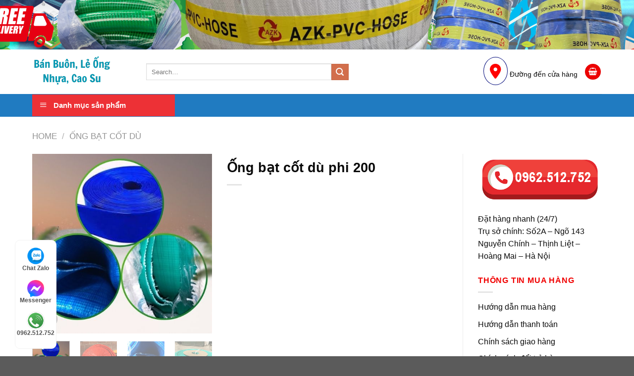

--- FILE ---
content_type: text/html; charset=UTF-8
request_url: https://ongnhuamemloithep.com/product/ong-bat-cot-du-phi-200/
body_size: 26443
content:
<!DOCTYPE html>
<!--[if IE 9 ]> <html lang="vi" class="ie9 loading-site no-js"> <![endif]-->
<!--[if IE 8 ]> <html lang="vi" class="ie8 loading-site no-js"> <![endif]-->
<!--[if (gte IE 9)|!(IE)]><!--><html lang="vi" class="loading-site no-js"> <!--<![endif]-->
<head>
	<meta charset="UTF-8" />
	<link rel="profile" href="http://gmpg.org/xfn/11" />
	<link rel="pingback" href="https://ongnhuamemloithep.com/xmlrpc.php" />

	<script>(function(html){html.className = html.className.replace(/\bno-js\b/,'js')})(document.documentElement);</script>
<meta name='robots' content='index, follow, max-image-preview:large, max-snippet:-1, max-video-preview:-1' />
<meta name="viewport" content="width=device-width, initial-scale=1, maximum-scale=1" />
	<!-- This site is optimized with the Yoast SEO plugin v23.3 - https://yoast.com/wordpress/plugins/seo/ -->
	<title>Giá ống bạt cốt dù phi 200 xả bùn,cát sỏi? Địa chỉ bán ống bạt rẻ</title>
	<meta name="description" content="Ống bạt cốt dù phi 200 hay gọi ống bạt nhựa đủ đường kính, mẫu mã và ứng dụng đa dạng xả nước, bùn, cát, sỏi đá số lượng sẵn giá thành rẻ 0962512752" />
	<link rel="canonical" href="https://ongnhuamemloithep.com/product/ong-bat-cot-du-phi-200/" />
	<meta property="og:locale" content="vi_VN" />
	<meta property="og:type" content="article" />
	<meta property="og:title" content="Giá ống bạt cốt dù phi 200 xả bùn,cát sỏi? Địa chỉ bán ống bạt rẻ" />
	<meta property="og:description" content="Ống bạt cốt dù phi 200 hay gọi ống bạt nhựa đủ đường kính, mẫu mã và ứng dụng đa dạng xả nước, bùn, cát, sỏi đá số lượng sẵn giá thành rẻ 0962512752" />
	<meta property="og:url" content="https://ongnhuamemloithep.com/product/ong-bat-cot-du-phi-200/" />
	<meta property="og:site_name" content="Nhà Phân Phối Ống Nhựa, Cao Su Các Loại" />
	<meta property="article:modified_time" content="2024-04-06T13:24:38+00:00" />
	<meta property="og:image" content="https://ongnhuamemloithep.com/wp-content/uploads/2022/09/ong-bat-cot-du-1.jpg" />
	<meta property="og:image:width" content="500" />
	<meta property="og:image:height" content="500" />
	<meta property="og:image:type" content="image/jpeg" />
	<meta name="twitter:card" content="summary_large_image" />
	<meta name="twitter:label1" content="Ước tính thời gian đọc" />
	<meta name="twitter:data1" content="3 phút" />
	<script type="application/ld+json" class="yoast-schema-graph">{"@context":"https://schema.org","@graph":[{"@type":"WebPage","@id":"https://ongnhuamemloithep.com/product/ong-bat-cot-du-phi-200/","url":"https://ongnhuamemloithep.com/product/ong-bat-cot-du-phi-200/","name":"Giá ống bạt cốt dù phi 200 xả bùn,cát sỏi? Địa chỉ bán ống bạt rẻ","isPartOf":{"@id":"https://ongnhuamemloithep.com/#website"},"primaryImageOfPage":{"@id":"https://ongnhuamemloithep.com/product/ong-bat-cot-du-phi-200/#primaryimage"},"image":{"@id":"https://ongnhuamemloithep.com/product/ong-bat-cot-du-phi-200/#primaryimage"},"thumbnailUrl":"https://ongnhuamemloithep.com/wp-content/uploads/2022/09/ong-bat-cot-du-1.jpg","datePublished":"2018-06-10T08:42:37+00:00","dateModified":"2024-04-06T13:24:38+00:00","description":"Ống bạt cốt dù phi 200 hay gọi ống bạt nhựa đủ đường kính, mẫu mã và ứng dụng đa dạng xả nước, bùn, cát, sỏi đá số lượng sẵn giá thành rẻ 0962512752","breadcrumb":{"@id":"https://ongnhuamemloithep.com/product/ong-bat-cot-du-phi-200/#breadcrumb"},"inLanguage":"vi","potentialAction":[{"@type":"ReadAction","target":["https://ongnhuamemloithep.com/product/ong-bat-cot-du-phi-200/"]}]},{"@type":"ImageObject","inLanguage":"vi","@id":"https://ongnhuamemloithep.com/product/ong-bat-cot-du-phi-200/#primaryimage","url":"https://ongnhuamemloithep.com/wp-content/uploads/2022/09/ong-bat-cot-du-1.jpg","contentUrl":"https://ongnhuamemloithep.com/wp-content/uploads/2022/09/ong-bat-cot-du-1.jpg","width":500,"height":500,"caption":"Ống bạt nhựa mềm bạt đúc"},{"@type":"BreadcrumbList","@id":"https://ongnhuamemloithep.com/product/ong-bat-cot-du-phi-200/#breadcrumb","itemListElement":[{"@type":"ListItem","position":1,"name":"Trang chủ","item":"https://ongnhuamemloithep.com/"},{"@type":"ListItem","position":2,"name":"Shop","item":"https://ongnhuamemloithep.com/shop/"},{"@type":"ListItem","position":3,"name":"Ống bạt cốt dù phi 200"}]},{"@type":"WebSite","@id":"https://ongnhuamemloithep.com/#website","url":"https://ongnhuamemloithep.com/","name":"Nhà Phân Phối Ống Nhựa, Cao Su Các Loại","description":"Bạn đang tìm kiếm Nhà Phân Phối Các sản phẩm Ống Nhựa PVC Hút Nước, Hút Bùn... Và Các Sản Phẩm Cao Su, Silicone Thông Gió, Bụi Công Nghiệp","potentialAction":[{"@type":"SearchAction","target":{"@type":"EntryPoint","urlTemplate":"https://ongnhuamemloithep.com/?s={search_term_string}"},"query-input":"required name=search_term_string"}],"inLanguage":"vi"}]}</script>
	<!-- / Yoast SEO plugin. -->


<link rel='dns-prefetch' href='//use.fontawesome.com' />
<link rel='dns-prefetch' href='//fonts.googleapis.com' />
<link rel="alternate" type="application/rss+xml" title="Dòng thông tin Nhà Phân Phối Ống Nhựa, Cao Su Các Loại &raquo;" href="https://ongnhuamemloithep.com/feed/" />
<link rel="alternate" type="application/rss+xml" title="Nhà Phân Phối Ống Nhựa, Cao Su Các Loại &raquo; Dòng bình luận" href="https://ongnhuamemloithep.com/comments/feed/" />
<link rel="alternate" type="application/rss+xml" title="Nhà Phân Phối Ống Nhựa, Cao Su Các Loại &raquo; Ống bạt cốt dù phi 200 Dòng bình luận" href="https://ongnhuamemloithep.com/product/ong-bat-cot-du-phi-200/feed/" />
<link rel="alternate" title="oNhúng (JSON)" type="application/json+oembed" href="https://ongnhuamemloithep.com/wp-json/oembed/1.0/embed?url=https%3A%2F%2Fongnhuamemloithep.com%2Fproduct%2Fong-bat-cot-du-phi-200%2F" />
<link rel="alternate" title="oNhúng (XML)" type="text/xml+oembed" href="https://ongnhuamemloithep.com/wp-json/oembed/1.0/embed?url=https%3A%2F%2Fongnhuamemloithep.com%2Fproduct%2Fong-bat-cot-du-phi-200%2F&#038;format=xml" />
<style id='wp-img-auto-sizes-contain-inline-css' type='text/css'>
img:is([sizes=auto i],[sizes^="auto," i]){contain-intrinsic-size:3000px 1500px}
/*# sourceURL=wp-img-auto-sizes-contain-inline-css */
</style>
<link rel='stylesheet' id='dashicons-css' href='https://ongnhuamemloithep.com/wp-includes/css/dashicons.min.css?ver=6.9' type='text/css' media='all' />
<link rel='stylesheet' id='menu-icons-extra-css' href='https://ongnhuamemloithep.com/wp-content/plugins/ot-flatsome-vertical-menu/libs/menu-icons/css/extra.min.css?ver=0.12.2' type='text/css' media='all' />
<style id='wp-emoji-styles-inline-css' type='text/css'>

	img.wp-smiley, img.emoji {
		display: inline !important;
		border: none !important;
		box-shadow: none !important;
		height: 1em !important;
		width: 1em !important;
		margin: 0 0.07em !important;
		vertical-align: -0.1em !important;
		background: none !important;
		padding: 0 !important;
	}
/*# sourceURL=wp-emoji-styles-inline-css */
</style>
<style id='wp-block-library-inline-css' type='text/css'>
:root{--wp-block-synced-color:#7a00df;--wp-block-synced-color--rgb:122,0,223;--wp-bound-block-color:var(--wp-block-synced-color);--wp-editor-canvas-background:#ddd;--wp-admin-theme-color:#007cba;--wp-admin-theme-color--rgb:0,124,186;--wp-admin-theme-color-darker-10:#006ba1;--wp-admin-theme-color-darker-10--rgb:0,107,160.5;--wp-admin-theme-color-darker-20:#005a87;--wp-admin-theme-color-darker-20--rgb:0,90,135;--wp-admin-border-width-focus:2px}@media (min-resolution:192dpi){:root{--wp-admin-border-width-focus:1.5px}}.wp-element-button{cursor:pointer}:root .has-very-light-gray-background-color{background-color:#eee}:root .has-very-dark-gray-background-color{background-color:#313131}:root .has-very-light-gray-color{color:#eee}:root .has-very-dark-gray-color{color:#313131}:root .has-vivid-green-cyan-to-vivid-cyan-blue-gradient-background{background:linear-gradient(135deg,#00d084,#0693e3)}:root .has-purple-crush-gradient-background{background:linear-gradient(135deg,#34e2e4,#4721fb 50%,#ab1dfe)}:root .has-hazy-dawn-gradient-background{background:linear-gradient(135deg,#faaca8,#dad0ec)}:root .has-subdued-olive-gradient-background{background:linear-gradient(135deg,#fafae1,#67a671)}:root .has-atomic-cream-gradient-background{background:linear-gradient(135deg,#fdd79a,#004a59)}:root .has-nightshade-gradient-background{background:linear-gradient(135deg,#330968,#31cdcf)}:root .has-midnight-gradient-background{background:linear-gradient(135deg,#020381,#2874fc)}:root{--wp--preset--font-size--normal:16px;--wp--preset--font-size--huge:42px}.has-regular-font-size{font-size:1em}.has-larger-font-size{font-size:2.625em}.has-normal-font-size{font-size:var(--wp--preset--font-size--normal)}.has-huge-font-size{font-size:var(--wp--preset--font-size--huge)}.has-text-align-center{text-align:center}.has-text-align-left{text-align:left}.has-text-align-right{text-align:right}.has-fit-text{white-space:nowrap!important}#end-resizable-editor-section{display:none}.aligncenter{clear:both}.items-justified-left{justify-content:flex-start}.items-justified-center{justify-content:center}.items-justified-right{justify-content:flex-end}.items-justified-space-between{justify-content:space-between}.screen-reader-text{border:0;clip-path:inset(50%);height:1px;margin:-1px;overflow:hidden;padding:0;position:absolute;width:1px;word-wrap:normal!important}.screen-reader-text:focus{background-color:#ddd;clip-path:none;color:#444;display:block;font-size:1em;height:auto;left:5px;line-height:normal;padding:15px 23px 14px;text-decoration:none;top:5px;width:auto;z-index:100000}html :where(.has-border-color){border-style:solid}html :where([style*=border-top-color]){border-top-style:solid}html :where([style*=border-right-color]){border-right-style:solid}html :where([style*=border-bottom-color]){border-bottom-style:solid}html :where([style*=border-left-color]){border-left-style:solid}html :where([style*=border-width]){border-style:solid}html :where([style*=border-top-width]){border-top-style:solid}html :where([style*=border-right-width]){border-right-style:solid}html :where([style*=border-bottom-width]){border-bottom-style:solid}html :where([style*=border-left-width]){border-left-style:solid}html :where(img[class*=wp-image-]){height:auto;max-width:100%}:where(figure){margin:0 0 1em}html :where(.is-position-sticky){--wp-admin--admin-bar--position-offset:var(--wp-admin--admin-bar--height,0px)}@media screen and (max-width:600px){html :where(.is-position-sticky){--wp-admin--admin-bar--position-offset:0px}}

/*# sourceURL=wp-block-library-inline-css */
</style><link rel='stylesheet' id='wc-blocks-style-css' href='https://ongnhuamemloithep.com/wp-content/plugins/woocommerce/assets/client/blocks/wc-blocks.css?ver=wc-9.2.4' type='text/css' media='all' />
<style id='global-styles-inline-css' type='text/css'>
:root{--wp--preset--aspect-ratio--square: 1;--wp--preset--aspect-ratio--4-3: 4/3;--wp--preset--aspect-ratio--3-4: 3/4;--wp--preset--aspect-ratio--3-2: 3/2;--wp--preset--aspect-ratio--2-3: 2/3;--wp--preset--aspect-ratio--16-9: 16/9;--wp--preset--aspect-ratio--9-16: 9/16;--wp--preset--color--black: #000000;--wp--preset--color--cyan-bluish-gray: #abb8c3;--wp--preset--color--white: #ffffff;--wp--preset--color--pale-pink: #f78da7;--wp--preset--color--vivid-red: #cf2e2e;--wp--preset--color--luminous-vivid-orange: #ff6900;--wp--preset--color--luminous-vivid-amber: #fcb900;--wp--preset--color--light-green-cyan: #7bdcb5;--wp--preset--color--vivid-green-cyan: #00d084;--wp--preset--color--pale-cyan-blue: #8ed1fc;--wp--preset--color--vivid-cyan-blue: #0693e3;--wp--preset--color--vivid-purple: #9b51e0;--wp--preset--gradient--vivid-cyan-blue-to-vivid-purple: linear-gradient(135deg,rgb(6,147,227) 0%,rgb(155,81,224) 100%);--wp--preset--gradient--light-green-cyan-to-vivid-green-cyan: linear-gradient(135deg,rgb(122,220,180) 0%,rgb(0,208,130) 100%);--wp--preset--gradient--luminous-vivid-amber-to-luminous-vivid-orange: linear-gradient(135deg,rgb(252,185,0) 0%,rgb(255,105,0) 100%);--wp--preset--gradient--luminous-vivid-orange-to-vivid-red: linear-gradient(135deg,rgb(255,105,0) 0%,rgb(207,46,46) 100%);--wp--preset--gradient--very-light-gray-to-cyan-bluish-gray: linear-gradient(135deg,rgb(238,238,238) 0%,rgb(169,184,195) 100%);--wp--preset--gradient--cool-to-warm-spectrum: linear-gradient(135deg,rgb(74,234,220) 0%,rgb(151,120,209) 20%,rgb(207,42,186) 40%,rgb(238,44,130) 60%,rgb(251,105,98) 80%,rgb(254,248,76) 100%);--wp--preset--gradient--blush-light-purple: linear-gradient(135deg,rgb(255,206,236) 0%,rgb(152,150,240) 100%);--wp--preset--gradient--blush-bordeaux: linear-gradient(135deg,rgb(254,205,165) 0%,rgb(254,45,45) 50%,rgb(107,0,62) 100%);--wp--preset--gradient--luminous-dusk: linear-gradient(135deg,rgb(255,203,112) 0%,rgb(199,81,192) 50%,rgb(65,88,208) 100%);--wp--preset--gradient--pale-ocean: linear-gradient(135deg,rgb(255,245,203) 0%,rgb(182,227,212) 50%,rgb(51,167,181) 100%);--wp--preset--gradient--electric-grass: linear-gradient(135deg,rgb(202,248,128) 0%,rgb(113,206,126) 100%);--wp--preset--gradient--midnight: linear-gradient(135deg,rgb(2,3,129) 0%,rgb(40,116,252) 100%);--wp--preset--font-size--small: 13px;--wp--preset--font-size--medium: 20px;--wp--preset--font-size--large: 36px;--wp--preset--font-size--x-large: 42px;--wp--preset--font-family--inter: "Inter", sans-serif;--wp--preset--font-family--cardo: Cardo;--wp--preset--spacing--20: 0.44rem;--wp--preset--spacing--30: 0.67rem;--wp--preset--spacing--40: 1rem;--wp--preset--spacing--50: 1.5rem;--wp--preset--spacing--60: 2.25rem;--wp--preset--spacing--70: 3.38rem;--wp--preset--spacing--80: 5.06rem;--wp--preset--shadow--natural: 6px 6px 9px rgba(0, 0, 0, 0.2);--wp--preset--shadow--deep: 12px 12px 50px rgba(0, 0, 0, 0.4);--wp--preset--shadow--sharp: 6px 6px 0px rgba(0, 0, 0, 0.2);--wp--preset--shadow--outlined: 6px 6px 0px -3px rgb(255, 255, 255), 6px 6px rgb(0, 0, 0);--wp--preset--shadow--crisp: 6px 6px 0px rgb(0, 0, 0);}:where(.is-layout-flex){gap: 0.5em;}:where(.is-layout-grid){gap: 0.5em;}body .is-layout-flex{display: flex;}.is-layout-flex{flex-wrap: wrap;align-items: center;}.is-layout-flex > :is(*, div){margin: 0;}body .is-layout-grid{display: grid;}.is-layout-grid > :is(*, div){margin: 0;}:where(.wp-block-columns.is-layout-flex){gap: 2em;}:where(.wp-block-columns.is-layout-grid){gap: 2em;}:where(.wp-block-post-template.is-layout-flex){gap: 1.25em;}:where(.wp-block-post-template.is-layout-grid){gap: 1.25em;}.has-black-color{color: var(--wp--preset--color--black) !important;}.has-cyan-bluish-gray-color{color: var(--wp--preset--color--cyan-bluish-gray) !important;}.has-white-color{color: var(--wp--preset--color--white) !important;}.has-pale-pink-color{color: var(--wp--preset--color--pale-pink) !important;}.has-vivid-red-color{color: var(--wp--preset--color--vivid-red) !important;}.has-luminous-vivid-orange-color{color: var(--wp--preset--color--luminous-vivid-orange) !important;}.has-luminous-vivid-amber-color{color: var(--wp--preset--color--luminous-vivid-amber) !important;}.has-light-green-cyan-color{color: var(--wp--preset--color--light-green-cyan) !important;}.has-vivid-green-cyan-color{color: var(--wp--preset--color--vivid-green-cyan) !important;}.has-pale-cyan-blue-color{color: var(--wp--preset--color--pale-cyan-blue) !important;}.has-vivid-cyan-blue-color{color: var(--wp--preset--color--vivid-cyan-blue) !important;}.has-vivid-purple-color{color: var(--wp--preset--color--vivid-purple) !important;}.has-black-background-color{background-color: var(--wp--preset--color--black) !important;}.has-cyan-bluish-gray-background-color{background-color: var(--wp--preset--color--cyan-bluish-gray) !important;}.has-white-background-color{background-color: var(--wp--preset--color--white) !important;}.has-pale-pink-background-color{background-color: var(--wp--preset--color--pale-pink) !important;}.has-vivid-red-background-color{background-color: var(--wp--preset--color--vivid-red) !important;}.has-luminous-vivid-orange-background-color{background-color: var(--wp--preset--color--luminous-vivid-orange) !important;}.has-luminous-vivid-amber-background-color{background-color: var(--wp--preset--color--luminous-vivid-amber) !important;}.has-light-green-cyan-background-color{background-color: var(--wp--preset--color--light-green-cyan) !important;}.has-vivid-green-cyan-background-color{background-color: var(--wp--preset--color--vivid-green-cyan) !important;}.has-pale-cyan-blue-background-color{background-color: var(--wp--preset--color--pale-cyan-blue) !important;}.has-vivid-cyan-blue-background-color{background-color: var(--wp--preset--color--vivid-cyan-blue) !important;}.has-vivid-purple-background-color{background-color: var(--wp--preset--color--vivid-purple) !important;}.has-black-border-color{border-color: var(--wp--preset--color--black) !important;}.has-cyan-bluish-gray-border-color{border-color: var(--wp--preset--color--cyan-bluish-gray) !important;}.has-white-border-color{border-color: var(--wp--preset--color--white) !important;}.has-pale-pink-border-color{border-color: var(--wp--preset--color--pale-pink) !important;}.has-vivid-red-border-color{border-color: var(--wp--preset--color--vivid-red) !important;}.has-luminous-vivid-orange-border-color{border-color: var(--wp--preset--color--luminous-vivid-orange) !important;}.has-luminous-vivid-amber-border-color{border-color: var(--wp--preset--color--luminous-vivid-amber) !important;}.has-light-green-cyan-border-color{border-color: var(--wp--preset--color--light-green-cyan) !important;}.has-vivid-green-cyan-border-color{border-color: var(--wp--preset--color--vivid-green-cyan) !important;}.has-pale-cyan-blue-border-color{border-color: var(--wp--preset--color--pale-cyan-blue) !important;}.has-vivid-cyan-blue-border-color{border-color: var(--wp--preset--color--vivid-cyan-blue) !important;}.has-vivid-purple-border-color{border-color: var(--wp--preset--color--vivid-purple) !important;}.has-vivid-cyan-blue-to-vivid-purple-gradient-background{background: var(--wp--preset--gradient--vivid-cyan-blue-to-vivid-purple) !important;}.has-light-green-cyan-to-vivid-green-cyan-gradient-background{background: var(--wp--preset--gradient--light-green-cyan-to-vivid-green-cyan) !important;}.has-luminous-vivid-amber-to-luminous-vivid-orange-gradient-background{background: var(--wp--preset--gradient--luminous-vivid-amber-to-luminous-vivid-orange) !important;}.has-luminous-vivid-orange-to-vivid-red-gradient-background{background: var(--wp--preset--gradient--luminous-vivid-orange-to-vivid-red) !important;}.has-very-light-gray-to-cyan-bluish-gray-gradient-background{background: var(--wp--preset--gradient--very-light-gray-to-cyan-bluish-gray) !important;}.has-cool-to-warm-spectrum-gradient-background{background: var(--wp--preset--gradient--cool-to-warm-spectrum) !important;}.has-blush-light-purple-gradient-background{background: var(--wp--preset--gradient--blush-light-purple) !important;}.has-blush-bordeaux-gradient-background{background: var(--wp--preset--gradient--blush-bordeaux) !important;}.has-luminous-dusk-gradient-background{background: var(--wp--preset--gradient--luminous-dusk) !important;}.has-pale-ocean-gradient-background{background: var(--wp--preset--gradient--pale-ocean) !important;}.has-electric-grass-gradient-background{background: var(--wp--preset--gradient--electric-grass) !important;}.has-midnight-gradient-background{background: var(--wp--preset--gradient--midnight) !important;}.has-small-font-size{font-size: var(--wp--preset--font-size--small) !important;}.has-medium-font-size{font-size: var(--wp--preset--font-size--medium) !important;}.has-large-font-size{font-size: var(--wp--preset--font-size--large) !important;}.has-x-large-font-size{font-size: var(--wp--preset--font-size--x-large) !important;}
/*# sourceURL=global-styles-inline-css */
</style>

<style id='classic-theme-styles-inline-css' type='text/css'>
/*! This file is auto-generated */
.wp-block-button__link{color:#fff;background-color:#32373c;border-radius:9999px;box-shadow:none;text-decoration:none;padding:calc(.667em + 2px) calc(1.333em + 2px);font-size:1.125em}.wp-block-file__button{background:#32373c;color:#fff;text-decoration:none}
/*# sourceURL=/wp-includes/css/classic-themes.min.css */
</style>
<link rel='stylesheet' id='contact-form-7-css' href='https://ongnhuamemloithep.com/wp-content/plugins/contact-form-7/includes/css/styles.css?ver=6.1.4' type='text/css' media='all' />
<link rel='stylesheet' id='ot-vertical-menu-css-css' href='https://ongnhuamemloithep.com/wp-content/plugins/ot-flatsome-vertical-menu/assets/css/style.css?ver=1.2.3' type='text/css' media='all' />
<link rel='stylesheet' id='photoswipe-css' href='https://ongnhuamemloithep.com/wp-content/plugins/woocommerce/assets/css/photoswipe/photoswipe.min.css?ver=9.2.4' type='text/css' media='all' />
<link rel='stylesheet' id='photoswipe-default-skin-css' href='https://ongnhuamemloithep.com/wp-content/plugins/woocommerce/assets/css/photoswipe/default-skin/default-skin.min.css?ver=9.2.4' type='text/css' media='all' />
<style id='woocommerce-inline-inline-css' type='text/css'>
.woocommerce form .form-row .required { visibility: visible; }
/*# sourceURL=woocommerce-inline-inline-css */
</style>
<link rel='stylesheet' id='flatsome-icons-css' href='https://ongnhuamemloithep.com/wp-content/themes/flatsome/assets/css/fl-icons.css?ver=3.12' type='text/css' media='all' />
<link rel='stylesheet' id='font-awesome-official-css' href='https://use.fontawesome.com/releases/v6.5.1/css/all.css' type='text/css' media='all' integrity="sha384-t1nt8BQoYMLFN5p42tRAtuAAFQaCQODekUVeKKZrEnEyp4H2R0RHFz0KWpmj7i8g" crossorigin="anonymous" />
<link rel='stylesheet' id='flatsome-main-css' href='https://ongnhuamemloithep.com/wp-content/themes/flatsome/assets/css/flatsome.css?ver=3.13.3' type='text/css' media='all' />
<link rel='stylesheet' id='flatsome-shop-css' href='https://ongnhuamemloithep.com/wp-content/themes/flatsome/assets/css/flatsome-shop.css?ver=3.13.3' type='text/css' media='all' />
<link rel='stylesheet' id='flatsome-style-css' href='https://ongnhuamemloithep.com/wp-content/themes/flatsome-child/style.css?ver=3.0' type='text/css' media='all' />
<link rel='stylesheet' id='flatsome-googlefonts-css' href='//fonts.googleapis.com/css?family=Lato%3Aregular%2C700%2C400%2C700%7CDancing+Script%3Aregular%2C400&#038;display=swap&#038;ver=3.9' type='text/css' media='all' />
<link rel='stylesheet' id='font-awesome-official-v4shim-css' href='https://use.fontawesome.com/releases/v6.5.1/css/v4-shims.css' type='text/css' media='all' integrity="sha384-5Jfdy0XO8+vjCRofsSnGmxGSYjLfsjjTOABKxVr8BkfvlaAm14bIJc7Jcjfq/xQI" crossorigin="anonymous" />
<script type="text/javascript">
            window._nslDOMReady = function (callback) {
                if ( document.readyState === "complete" || document.readyState === "interactive" ) {
                    callback();
                } else {
                    document.addEventListener( "DOMContentLoaded", callback );
                }
            };
            </script><script type="text/javascript" src="https://ongnhuamemloithep.com/wp-includes/js/jquery/jquery.min.js?ver=3.7.1" id="jquery-core-js"></script>
<script type="text/javascript" src="https://ongnhuamemloithep.com/wp-includes/js/jquery/jquery-migrate.min.js?ver=3.4.1" id="jquery-migrate-js"></script>
<script type="text/javascript" src="https://ongnhuamemloithep.com/wp-content/plugins/woocommerce/assets/js/jquery-blockui/jquery.blockUI.min.js?ver=2.7.0-wc.9.2.4" id="jquery-blockui-js" defer="defer" data-wp-strategy="defer"></script>
<script type="text/javascript" id="wc-add-to-cart-js-extra">
/* <![CDATA[ */
var wc_add_to_cart_params = {"ajax_url":"/wp-admin/admin-ajax.php","wc_ajax_url":"/?wc-ajax=%%endpoint%%","i18n_view_cart":"View cart","cart_url":"https://ongnhuamemloithep.com/cart/","is_cart":"","cart_redirect_after_add":"no"};
//# sourceURL=wc-add-to-cart-js-extra
/* ]]> */
</script>
<script type="text/javascript" src="https://ongnhuamemloithep.com/wp-content/plugins/woocommerce/assets/js/frontend/add-to-cart.min.js?ver=9.2.4" id="wc-add-to-cart-js" defer="defer" data-wp-strategy="defer"></script>
<script type="text/javascript" src="https://ongnhuamemloithep.com/wp-content/plugins/woocommerce/assets/js/photoswipe/photoswipe.min.js?ver=4.1.1-wc.9.2.4" id="photoswipe-js" defer="defer" data-wp-strategy="defer"></script>
<script type="text/javascript" src="https://ongnhuamemloithep.com/wp-content/plugins/woocommerce/assets/js/photoswipe/photoswipe-ui-default.min.js?ver=4.1.1-wc.9.2.4" id="photoswipe-ui-default-js" defer="defer" data-wp-strategy="defer"></script>
<script type="text/javascript" id="wc-single-product-js-extra">
/* <![CDATA[ */
var wc_single_product_params = {"i18n_required_rating_text":"Please select a rating","review_rating_required":"yes","flexslider":{"rtl":false,"animation":"slide","smoothHeight":true,"directionNav":false,"controlNav":"thumbnails","slideshow":false,"animationSpeed":500,"animationLoop":false,"allowOneSlide":false},"zoom_enabled":"","zoom_options":[],"photoswipe_enabled":"1","photoswipe_options":{"shareEl":false,"closeOnScroll":false,"history":false,"hideAnimationDuration":0,"showAnimationDuration":0},"flexslider_enabled":""};
//# sourceURL=wc-single-product-js-extra
/* ]]> */
</script>
<script type="text/javascript" src="https://ongnhuamemloithep.com/wp-content/plugins/woocommerce/assets/js/frontend/single-product.min.js?ver=9.2.4" id="wc-single-product-js" defer="defer" data-wp-strategy="defer"></script>
<script type="text/javascript" src="https://ongnhuamemloithep.com/wp-content/plugins/woocommerce/assets/js/js-cookie/js.cookie.min.js?ver=2.1.4-wc.9.2.4" id="js-cookie-js" defer="defer" data-wp-strategy="defer"></script>
<script type="text/javascript" id="woocommerce-js-extra">
/* <![CDATA[ */
var woocommerce_params = {"ajax_url":"/wp-admin/admin-ajax.php","wc_ajax_url":"/?wc-ajax=%%endpoint%%"};
//# sourceURL=woocommerce-js-extra
/* ]]> */
</script>
<script type="text/javascript" src="https://ongnhuamemloithep.com/wp-content/plugins/woocommerce/assets/js/frontend/woocommerce.min.js?ver=9.2.4" id="woocommerce-js" defer="defer" data-wp-strategy="defer"></script>
<link rel="https://api.w.org/" href="https://ongnhuamemloithep.com/wp-json/" /><link rel="alternate" title="JSON" type="application/json" href="https://ongnhuamemloithep.com/wp-json/wp/v2/product/943" /><link rel="EditURI" type="application/rsd+xml" title="RSD" href="https://ongnhuamemloithep.com/xmlrpc.php?rsd" />
<meta name="generator" content="WordPress 6.9" />
<meta name="generator" content="WooCommerce 9.2.4" />
<link rel='shortlink' href='https://ongnhuamemloithep.com/?p=943' />
 <script src="https://kit.fontawesome.com/62086fb87b.js" crossorigin="anonymous"></script>
<meta name="google-site-verification" content="elnLPGkt5VYtEWbVyKGlVkeZverioc6hS5XA-_VAPqE" />

<!-- Google Tag Manager --> <script>(function(w,d,s,l,i){w[l]=w[l]||[];w[l].push({'gtm.start': new Date().getTime(),event:'gtm.js'});var f=d.getElementsByTagName(s)[0], j=d.createElement(s),dl=l!='dataLayer'?'&l='+l:'';j.async=true;j.src= 'https://www.googletagmanager.com/gtm.js?id='+i+dl;f.parentNode.insertBefore(j,f); })(window,document,'script','dataLayer','GTM-PFB3RJ6F');</script> <!-- End Google Tag Manager --><style>.bg{opacity: 0; transition: opacity 1s; -webkit-transition: opacity 1s;} .bg-loaded{opacity: 1;}</style><!--[if IE]><link rel="stylesheet" type="text/css" href="https://ongnhuamemloithep.com/wp-content/themes/flatsome/assets/css/ie-fallback.css"><script src="//cdnjs.cloudflare.com/ajax/libs/html5shiv/3.6.1/html5shiv.js"></script><script>var head = document.getElementsByTagName('head')[0],style = document.createElement('style');style.type = 'text/css';style.styleSheet.cssText = ':before,:after{content:none !important';head.appendChild(style);setTimeout(function(){head.removeChild(style);}, 0);</script><script src="https://ongnhuamemloithep.com/wp-content/themes/flatsome/assets/libs/ie-flexibility.js"></script><![endif]-->	<noscript><style>.woocommerce-product-gallery{ opacity: 1 !important; }</style></noscript>
	<style class='wp-fonts-local' type='text/css'>
@font-face{font-family:Inter;font-style:normal;font-weight:300 900;font-display:fallback;src:url('https://ongnhuamemloithep.com/wp-content/plugins/woocommerce/assets/fonts/Inter-VariableFont_slnt,wght.woff2') format('woff2');font-stretch:normal;}
@font-face{font-family:Cardo;font-style:normal;font-weight:400;font-display:fallback;src:url('https://ongnhuamemloithep.com/wp-content/plugins/woocommerce/assets/fonts/cardo_normal_400.woff2') format('woff2');}
</style>
<link rel="icon" href="https://ongnhuamemloithep.com/wp-content/uploads/2024/04/cropped-AZK-dragon-32x32.png" sizes="32x32" />
<link rel="icon" href="https://ongnhuamemloithep.com/wp-content/uploads/2024/04/cropped-AZK-dragon-192x192.png" sizes="192x192" />
<link rel="apple-touch-icon" href="https://ongnhuamemloithep.com/wp-content/uploads/2024/04/cropped-AZK-dragon-180x180.png" />
<meta name="msapplication-TileImage" content="https://ongnhuamemloithep.com/wp-content/uploads/2024/04/cropped-AZK-dragon-270x270.png" />
<style id="custom-css" type="text/css">:root {--primary-color: #446084;}.full-width .ubermenu-nav, .container, .row{max-width: 1180px}.row.row-collapse{max-width: 1150px}.row.row-small{max-width: 1172.5px}.row.row-large{max-width: 1210px}.header-main{height: 90px}#logo img{max-height: 90px}#logo{width:200px;}.header-bottom{min-height: 46px}.header-top{min-height: 100px}.transparent .header-main{height: 90px}.transparent #logo img{max-height: 90px}.has-transparent + .page-title:first-of-type,.has-transparent + #main > .page-title,.has-transparent + #main > div > .page-title,.has-transparent + #main .page-header-wrapper:first-of-type .page-title{padding-top: 170px;}.header.show-on-scroll,.stuck .header-main{height:70px!important}.stuck #logo img{max-height: 70px!important}.search-form{ width: 60%;}.header-bg-color, .header-wrapper {background-color: rgba(255,255,255,0.9)}.header-bottom {background-color: #207bc1}.header-main .nav > li > a{line-height: 16px }.stuck .header-main .nav > li > a{line-height: 50px }.header-bottom-nav > li > a{line-height: 16px }@media (max-width: 549px) {.header-main{height: 70px}#logo img{max-height: 70px}}.nav-dropdown{font-size:100%}body{font-family:"Lato", sans-serif}body{font-weight: 400}body{color: #0a0a0a}.nav > li > a {font-family:"Lato", sans-serif;}.mobile-sidebar-levels-2 .nav > li > ul > li > a {font-family:"Lato", sans-serif;}.nav > li > a {font-weight: 700;}.mobile-sidebar-levels-2 .nav > li > ul > li > a {font-weight: 700;}h1,h2,h3,h4,h5,h6,.heading-font, .off-canvas-center .nav-sidebar.nav-vertical > li > a{font-family: "Lato", sans-serif;}h1,h2,h3,h4,h5,h6,.heading-font,.banner h1,.banner h2{font-weight: 700;}h1,h2,h3,h4,h5,h6,.heading-font{color: #0a0a0a;}.alt-font{font-family: "Dancing Script", sans-serif;}.alt-font{font-weight: 400!important;}a{color: #396288;}.shop-page-title.featured-title .title-bg{ background-image: url(https://ongnhuamemloithep.com/wp-content/uploads/2022/09/ong-bat-cot-du-1.jpg)!important;}@media screen and (min-width: 550px){.products .box-vertical .box-image{min-width: 300px!important;width: 300px!important;}}.page-title-small + main .product-container > .row{padding-top:0;}/* Custom CSS */.phone-mobile {display: none;}.giuseart-nav {position: fixed;left: 30px;background: #fff;border-radius: 10px;width: auto;z-index: 150;bottom: 15px;padding: 10px 0;border: 1px solid #f2f2f2;}.giuseart-nav ul {list-style: none;padding: 0;margin: 0;}.giuseart-nav ul li {list-style: none!important;}.giuseart-nav ul>li a {border:none;padding: 3px;display: block;border-radius: 5px;text-align: center;font-size: 12px;line-height: 15px;color: #515151;font-weight: 700;max-width: 85.19px;max-height: 84px;text-decoration: none;}.giuseart-nav ul>li .chat_animation{display:none}.giuseart-nav ul>li a i.ticon-heart {background: url(https://ongnhuamemloithep.com/wp-content/uploads/2024/04/nut-goi.gif) no-repeat;background-size: contain;width: 36px;height: 36px;display: block;}.giuseart-nav ul>li a i.ticon-zalo-circle2 {background: url(https://ongnhuamemloithep.com/wp-content/uploads/2024/04/icon-zalo.png) no-repeat;background-size: contain;width: 36px;height: 36px;display: block;}.giuseart-nav li .button {background: transparent;}.giuseart-nav ul>li a i.ticon-angle-up {background: url(https://ongnhuamemloithep.com/wp-content/uploads/2024/04/nut-goi.gif) no-repeat;background-size: contain;width: 36px;height: 36px;display: block;}.giuseart-nav ul>li a i {width: 33px;height: 33px;display: block;margin: auto;}.giuseart-nav ul li .button .btn_phone_txt {position: relative; top:35px;font-size: 10px;font-weight: bold;text-transform: none;}.giuseart-nav ul>li a i.ticon-messenger {background: url(https://ongnhuamemloithep.com/wp-content/uploads/2024/04/icon-Facebook-Messenger.png) no-repeat;background-size: contain;width: 34px;height: 34px;display: block;}.giuseart-nav ul li .button .phone_animation i {display: inline-block;width: 55px;font-size: 26px;}.giuseart-nav ul>li a i.ticon-chat-sms {background: url(https://ongnhuamemloithep.com/wp-content/uploads/2024/04/go-to-top.png) no-repeat;background-size: contain;width: 38px;height: 36px;display: block;}.giuseart-nav ul>li a i.icon-phone-w {background: url(https://ongnhuamemloithep.com/wp-content/uploads/2024/04/nut-goi.gif) no-repeat;background-size: contain;width: 55px;height: 55px;}.giuseart-nav ul li .button .btn_phone_txt {position: relative;}@media only screen and (max-width: 600px){.giuseart-nav li .chat_animation{display:block !Important} .giuseart-nav li .button .phone_animation {box-shadow: none;position: absolute;top: -16px;left: 50%;transform: translate(-50%,0);}.giuseart-nav ul>li a{padding:0; margin:0 auto}.giuseart-nav {background: white;width: 100%; border-radius:0;color: #fff;height: 60px;line-height: 50px;position: fixed;bottom: 0;left: 0;z-index: 999;padding: 5px;margin: 0;box-shadow: 0 4px 10px 0 #000;}.giuseart-nav li {float: left;width: 20%;list-style: none;height: 50px;}.phone-mobile{display:block !important}}.label-new.menu-item > a:after{content:"New";}.label-hot.menu-item > a:after{content:"Hot";}.label-sale.menu-item > a:after{content:"Sale";}.label-popular.menu-item > a:after{content:"Popular";}</style>		<style type="text/css" id="wp-custom-css">
			html, body, h1, h2, h3, li, table, div, span, p, a {
font-family: arial;
}
.header-top {
    background: url(https://ongnhuamemloithep.com/wp-content/uploads/2024/04/baner-ong-nhua-mem-loi-thep.png) no-repeat center;
}
.nav>li.active>a {
color: rgb(255 255 255 / 85%);
    background: #eb0419;
    padding: 10px 15px;
}
	div.container.section-title-container {
margin-bottom: 0.5em;
}
.header-wrapper {
    background-position: 50% 0;
    background-size: cover;
    position: relative;
    transition: background-color .3s, opacity .3s;
    width: 100%;
    z-index: 30;
}
 background-size: contain;
}
.title4bottom .section-title-normal {
background: #fff;
}
.title4bottom .section-title span {
color: #e50028;
	    font-size: 80%; 
}
.xemthem.primary {
width: 100%;
}
.breadcrumbs {
    color: #222;
    font-weight: 111;
    font-size: 17px;
}
.title-shre  {
color: #fff;
}
.tab1 {
    border-top: 3px solid #3286f8;
    padding: 10px 0px 10px 0px;
	margin-bottom: 20px;
}
.tab1 .large-4 {
	padding: 0px;
}
.tab1 .section-title b{
display: none;
}
div.container.section-title-container.title4bottom {
background: transparent;
}
.nav > li > a {
    font-weight: 700;
    background: #dddddd;
    padding: 10px 15px;
}
.nav>li.active>a {
color: rgb(255 255 255 / 85%);
}
.dark {
color: #222;
}
input[type='submit'], input[type='submit'].button, input[type='submit'], .primary {
    background-color: #ed0000;
}
.wpcf7 p {
    padding: 0;
    margin: 0;
    display: table-cell;
}
/*
.col {
    position: relative;
    margin: 0;
    padding: 0 1px 20px;
    width: 100%;
}
*/
.nav>li.active>a.active {
	border-top: none;
}
.row-1 {
border-bottom : 3px solid red;
}
.bon-row-dau-tien p {
font-size: 20px
}
.footer {
    padding: 30px 0 0px;
}

div#block_widget-3.col.pb-0.widget block_widget {
margin-bottom: 0px;
}
.huong-dan-map-top .fa-location-dot:before {
content: "\f3c5";
    border: 1px solid #00097a;
    padding: 12px;
    border-radius: 50%;
    font-size: 30px;
    color: red;
}
.row .container {
    background: #3286f8;
}
.section-title span {
    text-transform: uppercase;
	color: #fff;
}
#mega-menu-title {
    background: #ed3136;
}
span.widget-title {
    color: #f10000;
}
.foot-1 .foot1top {
/* color: #fff; */
}
.footer-1 {
    background: rgb(0, 102, 180);
}
.footer-2 {
background-color: rgb(247, 247, 247)
}
.tieude-tintuc .section-title span {
color: #222;
}

@media only screen and (max-width: 980px) {
	.footer-1 {
display: none;}
	.nav > li > a {
background: red;
		color : #fff;
}
	
}		</style>
		<link rel='stylesheet' id='gglcptch-css' href='https://ongnhuamemloithep.com/wp-content/plugins/google-captcha/css/gglcptch.css?ver=1.75' type='text/css' media='all' />
</head>

<body class="wp-singular product-template-default single single-product postid-943 wp-theme-flatsome wp-child-theme-flatsome-child theme-flatsome ot-vertical-menu ot-overplay ot-submenu-top ot-menu-show-home woocommerce woocommerce-page woocommerce-no-js full-width lightbox nav-dropdown-has-arrow nav-dropdown-has-shadow nav-dropdown-has-border">


<a class="skip-link screen-reader-text" href="#main">Skip to content</a>

<div id="wrapper">

	
	<header id="header" class="header has-sticky sticky-jump">
		<div class="header-wrapper">
			<div id="top-bar" class="header-top hide-for-sticky nav-dark flex-has-center hide-for-medium">
    <div class="flex-row container">
      <div class="flex-col hide-for-medium flex-left">
          <ul class="nav nav-left medium-nav-center nav-small  nav-divided">
                        </ul>
      </div>

      <div class="flex-col hide-for-medium flex-center">
          <ul class="nav nav-center nav-small  nav-divided">
                        </ul>
      </div>

      <div class="flex-col hide-for-medium flex-right">
         <ul class="nav top-bar-nav nav-right nav-small  nav-divided">
                        </ul>
      </div>

      
    </div>
</div>
<div id="masthead" class="header-main ">
      <div class="header-inner flex-row container logo-left medium-logo-center" role="navigation">

          <!-- Logo -->
          <div id="logo" class="flex-col logo">
            <!-- Header logo -->
<a href="https://ongnhuamemloithep.com/" title="Nhà Phân Phối Ống Nhựa, Cao Su Các Loại - Bạn đang tìm kiếm Nhà Phân Phối Các sản phẩm Ống Nhựa PVC Hút Nước, Hút Bùn&#8230; Và Các Sản Phẩm Cao Su, Silicone Thông Gió, Bụi Công Nghiệp" rel="home">
    <img width="200" height="90" src="https://ongnhuamemloithep.com/wp-content/uploads/2024/04/ong-nhua-mem.png" class="header_logo header-logo" alt="Nhà Phân Phối Ống Nhựa, Cao Su Các Loại"/><img  width="200" height="90" src="https://ongnhuamemloithep.com/wp-content/uploads/2024/04/ong-nhua-mem.png" class="header-logo-dark" alt="Nhà Phân Phối Ống Nhựa, Cao Su Các Loại"/></a>
          </div>

          <!-- Mobile Left Elements -->
          <div class="flex-col show-for-medium flex-left">
            <ul class="mobile-nav nav nav-left ">
              <li class="nav-icon has-icon">
  		<a href="#" data-open="#main-menu" data-pos="left" data-bg="main-menu-overlay" data-color="" class="is-small" aria-label="Menu" aria-controls="main-menu" aria-expanded="false">
		
		  <i class="icon-menu" ></i>
		  <span class="menu-title uppercase hide-for-small">Menu</span>		</a>
	</li>            </ul>
          </div>

          <!-- Left Elements -->
          <div class="flex-col hide-for-medium flex-left
            flex-grow">
            <ul class="header-nav header-nav-main nav nav-left  nav-uppercase" >
              <li class="header-search-form search-form html relative has-icon">
	<div class="header-search-form-wrapper">
		<div class="searchform-wrapper ux-search-box relative is-normal"><form role="search" method="get" class="searchform" action="https://ongnhuamemloithep.com/">
	<div class="flex-row relative">
						<div class="flex-col flex-grow">
			<label class="screen-reader-text" for="woocommerce-product-search-field-0">Search for:</label>
			<input type="search" id="woocommerce-product-search-field-0" class="search-field mb-0" placeholder="Search&hellip;" value="" name="s" />
			<input type="hidden" name="post_type" value="product" />
					</div>
		<div class="flex-col">
			<button type="submit" value="Search" class="ux-search-submit submit-button secondary button icon mb-0" aria-label="Submit">
				<i class="icon-search" ></i>			</button>
		</div>
	</div>
	<div class="live-search-results text-left z-top"></div>
</form>
</div>	</div>
</li>            </ul>
          </div>

          <!-- Right Elements -->
          <div class="flex-col hide-for-medium flex-right">
            <ul class="header-nav header-nav-main nav nav-right  nav-uppercase">
              <li class="html custom html_topbar_left"><div class="huong-dan-map-top"><i class="fa-solid fa-location-dot"></i> Đường đến cửa hàng</div></li><li class="cart-item has-icon has-dropdown">
<div class="header-button">
<a href="https://ongnhuamemloithep.com/cart/" title="Cart" class="header-cart-link icon primary button circle is-small">



    <i class="icon-shopping-basket"
    data-icon-label="0">
  </i>
  </a>
</div>
 <ul class="nav-dropdown nav-dropdown-default">
    <li class="html widget_shopping_cart">
      <div class="widget_shopping_cart_content">
        

	<p class="woocommerce-mini-cart__empty-message">No products in the cart.</p>


      </div>
    </li>
     </ul>

</li>
            </ul>
          </div>

          <!-- Mobile Right Elements -->
          <div class="flex-col show-for-medium flex-right">
            <ul class="mobile-nav nav nav-right ">
              <li class="cart-item has-icon">

<div class="header-button">      <a href="https://ongnhuamemloithep.com/cart/" class="header-cart-link off-canvas-toggle nav-top-link icon primary button circle is-small" data-open="#cart-popup" data-class="off-canvas-cart" title="Cart" data-pos="right">
  
    <i class="icon-shopping-basket"
    data-icon-label="0">
  </i>
  </a>
</div>

  <!-- Cart Sidebar Popup -->
  <div id="cart-popup" class="mfp-hide widget_shopping_cart">
  <div class="cart-popup-inner inner-padding">
      <div class="cart-popup-title text-center">
          <h4 class="uppercase">Cart</h4>
          <div class="is-divider"></div>
      </div>
      <div class="widget_shopping_cart_content">
          

	<p class="woocommerce-mini-cart__empty-message">No products in the cart.</p>


      </div>
             <div class="cart-sidebar-content relative"></div>  </div>
  </div>

</li>
            </ul>
          </div>

      </div>
     
            <div class="container"><div class="top-divider full-width"></div></div>
      </div><div id="wide-nav" class="header-bottom wide-nav ">
    <div class="flex-row container">

                        <div class="flex-col hide-for-medium flex-left">
                <ul class="nav header-nav header-bottom-nav nav-left  nav-uppercase">
                                <div id="mega-menu-wrap"
                 class="ot-vm-click">
                <div id="mega-menu-title">
                    <i class="icon-menu"></i> Danh mục sản phẩm                </div>
				<ul id="mega_menu" class="sf-menu sf-vertical"><li id="menu-item-3338" class="menu-item menu-item-type-taxonomy menu-item-object-product_cat menu-item-has-children menu-item-3338"><a href="https://ongnhuamemloithep.com/danh-muc/ong-nhua-mem-loi-thep/">Ống nhựa mềm lõi thép</a>
<ul class="sub-menu">
	<li id="menu-item-3339" class="menu-item menu-item-type-taxonomy menu-item-object-product_cat menu-item-3339"><a href="https://ongnhuamemloithep.com/danh-muc/ong-nhua-mem-loi-thep/ong-hut-be-phot-moi-truong/">Ống hút bể phốt môi trường</a></li>
	<li id="menu-item-3340" class="menu-item menu-item-type-taxonomy menu-item-object-product_cat menu-item-3340"><a href="https://ongnhuamemloithep.com/danh-muc/ong-nhua-mem-loi-thep/ong-nhua-mem-loi-thep-chiu-nhiet/">Ống Nhựa Mềm Lõi Thép Chịu Nhiệt</a></li>
	<li id="menu-item-3341" class="menu-item menu-item-type-taxonomy menu-item-object-product_cat menu-item-3341"><a href="https://ongnhuamemloithep.com/danh-muc/ong-nhua-mem-loi-thep/ong-nhua-mem-loi-thep-han-quoc/">Ống Nhựa Mềm Lõi Thép Hàn Quốc</a></li>
	<li id="menu-item-3342" class="menu-item menu-item-type-taxonomy menu-item-object-product_cat menu-item-3342"><a href="https://ongnhuamemloithep.com/danh-muc/ong-nhua-mem-loi-thep/ong-nhua-mem-loi-thep-trung-quoc/">Ống Nhựa Mềm Lõi Thép Trung Quốc</a></li>
</ul>
</li>
<li id="menu-item-3343" class="menu-item menu-item-type-taxonomy menu-item-object-product_cat menu-item-3343"><a href="https://ongnhuamemloithep.com/danh-muc/ong-ruot-ga-loi-thep/">Ống Ruột Gà Lõi Thép</a></li>
<li id="menu-item-3344" class="menu-item menu-item-type-taxonomy menu-item-object-product_cat menu-item-has-children menu-item-3344"><a href="https://ongnhuamemloithep.com/danh-muc/ong-cao-su/">Ống cao su</a>
<ul class="sub-menu">
	<li id="menu-item-3345" class="menu-item menu-item-type-taxonomy menu-item-object-product_cat menu-item-3345"><a href="https://ongnhuamemloithep.com/danh-muc/ong-cao-su-bo-vai/">Ống cao su bố vải</a></li>
	<li id="menu-item-3346" class="menu-item menu-item-type-taxonomy menu-item-object-product_cat menu-item-3346"><a href="https://ongnhuamemloithep.com/danh-muc/ong-cao-su-loi-thep/">Ống cao su lõi thép</a></li>
	<li id="menu-item-3347" class="menu-item menu-item-type-taxonomy menu-item-object-product_cat menu-item-3347"><a href="https://ongnhuamemloithep.com/danh-muc/ong-cao-su-manh-thep/">Ống Cao Su Mành Thép</a></li>
</ul>
</li>
<li id="menu-item-3348" class="menu-item menu-item-type-taxonomy menu-item-object-product_cat menu-item-has-children menu-item-3348"><a href="https://ongnhuamemloithep.com/danh-muc/ong-hut-bui-khi/">Ống hút Bụi &#8211; Khí</a>
<ul class="sub-menu">
	<li id="menu-item-3349" class="menu-item menu-item-type-taxonomy menu-item-object-product_cat menu-item-3349"><a href="https://ongnhuamemloithep.com/danh-muc/ong-hut-bui-gan-nhua/">Ống hút bụi gân nhựa</a></li>
	<li id="menu-item-3350" class="menu-item menu-item-type-taxonomy menu-item-object-product_cat menu-item-3350"><a href="https://ongnhuamemloithep.com/danh-muc/ong-hut-bui-loi-thep/">Ống hút bụi lõi thép</a></li>
	<li id="menu-item-3351" class="menu-item menu-item-type-taxonomy menu-item-object-product_cat menu-item-3351"><a href="https://ongnhuamemloithep.com/danh-muc/ong-hut-bui-loi-dong-pu/">Ống Hút Bụi PU lõi thép mạ đồng</a></li>
</ul>
</li>
<li id="menu-item-3352" class="menu-item menu-item-type-taxonomy menu-item-object-product_cat menu-item-3352"><a href="https://ongnhuamemloithep.com/danh-muc/ong-gio-mem-thong-gio/">Ống gió mềm thông gió</a></li>
<li id="menu-item-3353" class="menu-item menu-item-type-taxonomy menu-item-object-product_cat menu-item-3353"><a href="https://ongnhuamemloithep.com/danh-muc/ong-gan-nhua-pvc/">Ống gân nhựa PVC</a></li>
<li id="menu-item-3354" class="menu-item menu-item-type-taxonomy menu-item-object-product_cat current-product-ancestor current-menu-parent current-product-parent menu-item-3354"><a href="https://ongnhuamemloithep.com/danh-muc/ong-bat-cot-du/">Ống bạt cốt dù</a></li>
<li id="menu-item-3355" class="menu-item menu-item-type-taxonomy menu-item-object-product_cat menu-item-has-children menu-item-3355"><a href="https://ongnhuamemloithep.com/danh-muc/phu-kien/">Phụ kiện</a>
<ul class="sub-menu">
	<li id="menu-item-3356" class="menu-item menu-item-type-taxonomy menu-item-object-product_cat menu-item-3356"><a href="https://ongnhuamemloithep.com/danh-muc/phu-kien/cho-bom/">Chõ bơm</a></li>
	<li id="menu-item-3357" class="menu-item menu-item-type-taxonomy menu-item-object-product_cat menu-item-3357"><a href="https://ongnhuamemloithep.com/danh-muc/phu-kien/dau-noi/">Đầu nối</a></li>
	<li id="menu-item-3358" class="menu-item menu-item-type-taxonomy menu-item-object-product_cat menu-item-3358"><a href="https://ongnhuamemloithep.com/danh-muc/phu-kien/khop-noi/">Khớp nối</a></li>
</ul>
</li>
</ul>            </div>
			                </ul>
            </div>
            
            
                        <div class="flex-col hide-for-medium flex-right flex-grow">
              <ul class="nav header-nav header-bottom-nav nav-right  nav-uppercase">
                                 </ul>
            </div>
            
                          <div class="flex-col show-for-medium flex-grow">
                  <ul class="nav header-bottom-nav nav-center mobile-nav  nav-uppercase">
                      <li class="header-search-form search-form html relative has-icon">
	<div class="header-search-form-wrapper">
		<div class="searchform-wrapper ux-search-box relative is-normal"><form role="search" method="get" class="searchform" action="https://ongnhuamemloithep.com/">
	<div class="flex-row relative">
						<div class="flex-col flex-grow">
			<label class="screen-reader-text" for="woocommerce-product-search-field-1">Search for:</label>
			<input type="search" id="woocommerce-product-search-field-1" class="search-field mb-0" placeholder="Search&hellip;" value="" name="s" />
			<input type="hidden" name="post_type" value="product" />
					</div>
		<div class="flex-col">
			<button type="submit" value="Search" class="ux-search-submit submit-button secondary button icon mb-0" aria-label="Submit">
				<i class="icon-search" ></i>			</button>
		</div>
	</div>
	<div class="live-search-results text-left z-top"></div>
</form>
</div>	</div>
</li>                  </ul>
              </div>
            
    </div>
</div>

<div class="header-bg-container fill"><div class="header-bg-image fill"></div><div class="header-bg-color fill"></div></div>		</div>
	</header>

	<div class="page-title shop-page-title product-page-title">
	<div class="page-title-inner flex-row medium-flex-wrap container">
	  <div class="flex-col flex-grow medium-text-center">
	  		<div class="is-large">
	<nav class="woocommerce-breadcrumb breadcrumbs uppercase"><a href="https://ongnhuamemloithep.com">Home</a> <span class="divider">&#47;</span> <a href="https://ongnhuamemloithep.com/danh-muc/ong-bat-cot-du/">Ống bạt cốt dù</a></nav></div>
	  </div>
	  
	   <div class="flex-col medium-text-center">
		   		   </div>
	</div>
</div>

	<main id="main" class="">

	<div class="shop-container">
		
			<div class="container">
	<div class="woocommerce-notices-wrapper"></div></div>
<div id="product-943" class="product type-product post-943 status-publish first instock product_cat-ong-bat-cot-du has-post-thumbnail shipping-taxable product-type-simple">
	<div class="product-container">
<div class="product-main">
<div class="row mb-0 content-row">


	<div class="product-gallery large-4 col">
	
<div class="product-images relative mb-half has-hover woocommerce-product-gallery woocommerce-product-gallery--with-images woocommerce-product-gallery--columns-4 images" data-columns="4">

  <div class="badge-container is-larger absolute left top z-1">
</div>
  <div class="image-tools absolute top show-on-hover right z-3">
      </div>

  <figure class="woocommerce-product-gallery__wrapper product-gallery-slider slider slider-nav-small mb-half"
        data-flickity-options='{
                "cellAlign": "center",
                "wrapAround": true,
                "autoPlay": false,
                "prevNextButtons":true,
                "adaptiveHeight": true,
                "imagesLoaded": true,
                "lazyLoad": 1,
                "dragThreshold" : 15,
                "pageDots": false,
                "rightToLeft": false       }'>
    <div data-thumb="https://ongnhuamemloithep.com/wp-content/uploads/2022/09/ong-bat-cot-du-1-100x100.jpg" class="woocommerce-product-gallery__image slide first"><a href="https://ongnhuamemloithep.com/wp-content/uploads/2022/09/ong-bat-cot-du-1.jpg"><img width="500" height="500" src="https://ongnhuamemloithep.com/wp-content/uploads/2022/09/ong-bat-cot-du-1.jpg" class="wp-post-image skip-lazy" alt="Ống bạt nhựa mềm bạt đúc" title="ong-bat-cot-du-1" data-caption="Ống bạt nhựa mềm bạt đúc" data-src="https://ongnhuamemloithep.com/wp-content/uploads/2022/09/ong-bat-cot-du-1.jpg" data-large_image="https://ongnhuamemloithep.com/wp-content/uploads/2022/09/ong-bat-cot-du-1.jpg" data-large_image_width="500" data-large_image_height="500" decoding="async" fetchpriority="high" srcset="https://ongnhuamemloithep.com/wp-content/uploads/2022/09/ong-bat-cot-du-1.jpg 500w, https://ongnhuamemloithep.com/wp-content/uploads/2022/09/ong-bat-cot-du-1-400x400.jpg 400w, https://ongnhuamemloithep.com/wp-content/uploads/2022/09/ong-bat-cot-du-1-280x280.jpg 280w, https://ongnhuamemloithep.com/wp-content/uploads/2022/09/ong-bat-cot-du-1-300x300.jpg 300w, https://ongnhuamemloithep.com/wp-content/uploads/2022/09/ong-bat-cot-du-1-100x100.jpg 100w" sizes="(max-width: 500px) 100vw, 500px" /></a></div><div data-thumb="https://ongnhuamemloithep.com/wp-content/uploads/2019/08/day-bom-nuoc-mem-vai-nhua-100x100.jpg" class="woocommerce-product-gallery__image slide"><a href="https://ongnhuamemloithep.com/wp-content/uploads/2019/08/day-bom-nuoc-mem-vai-nhua.jpg"><img width="600" height="600" src="https://ongnhuamemloithep.com/wp-content/uploads/2019/08/day-bom-nuoc-mem-vai-nhua.jpg" class="skip-lazy" alt="" title="day-bơm-nuoc-mem-vai-nhua" data-caption="" data-src="https://ongnhuamemloithep.com/wp-content/uploads/2019/08/day-bom-nuoc-mem-vai-nhua.jpg" data-large_image="https://ongnhuamemloithep.com/wp-content/uploads/2019/08/day-bom-nuoc-mem-vai-nhua.jpg" data-large_image_width="600" data-large_image_height="600" decoding="async" srcset="https://ongnhuamemloithep.com/wp-content/uploads/2019/08/day-bom-nuoc-mem-vai-nhua.jpg 600w, https://ongnhuamemloithep.com/wp-content/uploads/2019/08/day-bom-nuoc-mem-vai-nhua-300x300.jpg 300w, https://ongnhuamemloithep.com/wp-content/uploads/2019/08/day-bom-nuoc-mem-vai-nhua-100x100.jpg 100w, https://ongnhuamemloithep.com/wp-content/uploads/2019/08/day-bom-nuoc-mem-vai-nhua-400x400.jpg 400w, https://ongnhuamemloithep.com/wp-content/uploads/2019/08/day-bom-nuoc-mem-vai-nhua-280x280.jpg 280w" sizes="(max-width: 600px) 100vw, 600px" /></a></div><div data-thumb="https://ongnhuamemloithep.com/wp-content/uploads/2019/08/day-bom-nuoc-gia-re-tai-hcm-1-100x100.jpg" class="woocommerce-product-gallery__image slide"><a href="https://ongnhuamemloithep.com/wp-content/uploads/2019/08/day-bom-nuoc-gia-re-tai-hcm-1.jpg"><img width="600" height="600" src="https://ongnhuamemloithep.com/wp-content/uploads/2019/08/day-bom-nuoc-gia-re-tai-hcm-1.jpg" class="skip-lazy" alt="" title="day-bom-nuoc-gia-re-tai-hcm" data-caption="" data-src="https://ongnhuamemloithep.com/wp-content/uploads/2019/08/day-bom-nuoc-gia-re-tai-hcm-1.jpg" data-large_image="https://ongnhuamemloithep.com/wp-content/uploads/2019/08/day-bom-nuoc-gia-re-tai-hcm-1.jpg" data-large_image_width="600" data-large_image_height="600" decoding="async" srcset="https://ongnhuamemloithep.com/wp-content/uploads/2019/08/day-bom-nuoc-gia-re-tai-hcm-1.jpg 600w, https://ongnhuamemloithep.com/wp-content/uploads/2019/08/day-bom-nuoc-gia-re-tai-hcm-1-300x300.jpg 300w, https://ongnhuamemloithep.com/wp-content/uploads/2019/08/day-bom-nuoc-gia-re-tai-hcm-1-100x100.jpg 100w, https://ongnhuamemloithep.com/wp-content/uploads/2019/08/day-bom-nuoc-gia-re-tai-hcm-1-400x400.jpg 400w, https://ongnhuamemloithep.com/wp-content/uploads/2019/08/day-bom-nuoc-gia-re-tai-hcm-1-280x280.jpg 280w" sizes="(max-width: 600px) 100vw, 600px" /></a></div><div data-thumb="https://ongnhuamemloithep.com/wp-content/uploads/2019/08/ong-bat-bom-bun-100x100.jpg" class="woocommerce-product-gallery__image slide"><a href="https://ongnhuamemloithep.com/wp-content/uploads/2019/08/ong-bat-bom-bun.jpg"><img width="600" height="600" src="https://ongnhuamemloithep.com/wp-content/uploads/2019/08/ong-bat-bom-bun.jpg" class="skip-lazy" alt="ống bạt xanh" title="ong-bat-bơm-bun" data-caption="ống bạt xanh" data-src="https://ongnhuamemloithep.com/wp-content/uploads/2019/08/ong-bat-bom-bun.jpg" data-large_image="https://ongnhuamemloithep.com/wp-content/uploads/2019/08/ong-bat-bom-bun.jpg" data-large_image_width="600" data-large_image_height="600" decoding="async" loading="lazy" srcset="https://ongnhuamemloithep.com/wp-content/uploads/2019/08/ong-bat-bom-bun.jpg 600w, https://ongnhuamemloithep.com/wp-content/uploads/2019/08/ong-bat-bom-bun-300x300.jpg 300w, https://ongnhuamemloithep.com/wp-content/uploads/2019/08/ong-bat-bom-bun-100x100.jpg 100w, https://ongnhuamemloithep.com/wp-content/uploads/2019/08/ong-bat-bom-bun-400x400.jpg 400w, https://ongnhuamemloithep.com/wp-content/uploads/2019/08/ong-bat-bom-bun-280x280.jpg 280w" sizes="auto, (max-width: 600px) 100vw, 600px" /></a></div><div data-thumb="https://ongnhuamemloithep.com/wp-content/uploads/2019/08/gia-ban-ong-bat-cot-du-bom-bun-1-100x100.jpg" class="woocommerce-product-gallery__image slide"><a href="https://ongnhuamemloithep.com/wp-content/uploads/2019/08/gia-ban-ong-bat-cot-du-bom-bun-1.jpg"><img width="600" height="600" src="https://ongnhuamemloithep.com/wp-content/uploads/2019/08/gia-ban-ong-bat-cot-du-bom-bun-1.jpg" class="skip-lazy" alt="" title="gia-ban-ong-bat-cot-du-bom-bun" data-caption="" data-src="https://ongnhuamemloithep.com/wp-content/uploads/2019/08/gia-ban-ong-bat-cot-du-bom-bun-1.jpg" data-large_image="https://ongnhuamemloithep.com/wp-content/uploads/2019/08/gia-ban-ong-bat-cot-du-bom-bun-1.jpg" data-large_image_width="600" data-large_image_height="600" decoding="async" loading="lazy" srcset="https://ongnhuamemloithep.com/wp-content/uploads/2019/08/gia-ban-ong-bat-cot-du-bom-bun-1.jpg 600w, https://ongnhuamemloithep.com/wp-content/uploads/2019/08/gia-ban-ong-bat-cot-du-bom-bun-1-300x300.jpg 300w, https://ongnhuamemloithep.com/wp-content/uploads/2019/08/gia-ban-ong-bat-cot-du-bom-bun-1-100x100.jpg 100w, https://ongnhuamemloithep.com/wp-content/uploads/2019/08/gia-ban-ong-bat-cot-du-bom-bun-1-400x400.jpg 400w, https://ongnhuamemloithep.com/wp-content/uploads/2019/08/gia-ban-ong-bat-cot-du-bom-bun-1-280x280.jpg 280w" sizes="auto, (max-width: 600px) 100vw, 600px" /></a></div>  </figure>

  <div class="image-tools absolute bottom left z-3">
        <a href="#product-zoom" class="zoom-button button is-outline circle icon tooltip hide-for-small" title="Zoom">
      <i class="icon-expand" ></i>    </a>
   </div>
</div>

	<div class="product-thumbnails thumbnails slider-no-arrows slider row row-small row-slider slider-nav-small small-columns-4"
		data-flickity-options='{
			"cellAlign": "left",
			"wrapAround": false,
			"autoPlay": false,
			"prevNextButtons": true,
			"asNavFor": ".product-gallery-slider",
			"percentPosition": true,
			"imagesLoaded": true,
			"pageDots": false,
			"rightToLeft": false,
			"contain": true
		}'>
					<div class="col is-nav-selected first">
				<a>
					<img src="https://ongnhuamemloithep.com/wp-content/uploads/2022/09/ong-bat-cot-du-1-300x300.jpg" alt="Ống bạt nhựa mềm bạt đúc" width="300" height="300" class="attachment-woocommerce_thumbnail" />				</a>
			</div>
			<div class="col"><a><img src="https://ongnhuamemloithep.com/wp-content/uploads/2019/08/day-bom-nuoc-mem-vai-nhua-300x300.jpg" alt="" width="300" height="300"  class="attachment-woocommerce_thumbnail" /></a></div><div class="col"><a><img src="https://ongnhuamemloithep.com/wp-content/uploads/2019/08/day-bom-nuoc-gia-re-tai-hcm-1-300x300.jpg" alt="" width="300" height="300"  class="attachment-woocommerce_thumbnail" /></a></div><div class="col"><a><img src="https://ongnhuamemloithep.com/wp-content/uploads/2019/08/ong-bat-bom-bun-300x300.jpg" alt="ống bạt xanh" width="300" height="300"  class="attachment-woocommerce_thumbnail" /></a></div><div class="col"><a><img src="https://ongnhuamemloithep.com/wp-content/uploads/2019/08/gia-ban-ong-bat-cot-du-bom-bun-1-300x300.jpg" alt="" width="300" height="300"  class="attachment-woocommerce_thumbnail" /></a></div>	</div>
		</div>

	<div class="product-info summary col-fit col-divided col entry-summary product-summary">

		<h1 class="product-title product_title entry-title">
	Ống bạt cốt dù phi 200</h1>

	<div class="is-divider small"></div>
<div class="price-wrapper">
	<p class="price product-page-price ">
  </p>
</div>
 
	</div>

	<div id="product-sidebar" class="col large-3 hide-for-medium ">
		<aside id="text-20" class="widget widget_text">			<div class="textwidget"><p><img loading="lazy" decoding="async" class="aligncenter size-full wp-image-3484" src="https://ongnhuamemloithep.com/wp-content/uploads/2024/03/hotline-ongnhuamem.png" alt="" width="400" height="157" /></p>
<p>Đặt hàng nhanh (24/7)<br />
Trụ sở chính: Số2A – Ngõ 143 Nguyễn Chính – Thịnh Liệt – Hoàng Mai – Hà Nội</p>
</div>
		</aside><aside id="text-21" class="widget widget_text"><span class="widget-title shop-sidebar">THÔNG TIN MUA HÀNG</span><div class="is-divider small"></div>			<div class="textwidget"><ol>
<li>Hướng dẫn mua hàng</li>
<li>Hướng dẫn thanh toán</li>
<li>Chính sách giao hàng</li>
<li>Chính sách đổi trả hàng</li>
</ol>
</div>
		</aside><aside id="text-22" class="widget widget_text"><span class="widget-title shop-sidebar">hỗ trợ</span><div class="is-divider small"></div>			<div class="textwidget"><ul>
<li>Hotline Miền Bắc: 0962.512.752</li>
<li>Hotline Miền Nam: 0942716270</li>
</ul>
</div>
		</aside>	</div>

</div>
</div>

<div class="product-footer">
	<div class="container">
		
	<div class="woocommerce-tabs wc-tabs-wrapper container tabbed-content">
		<ul class="tabs wc-tabs product-tabs small-nav-collapse nav nav-uppercase nav-line nav-left" role="tablist">
							<li class="description_tab active" id="tab-title-description" role="tab" aria-controls="tab-description">
					<a href="#tab-description">
						Description					</a>
				</li>
											<li class="reviews_tab " id="tab-title-reviews" role="tab" aria-controls="tab-reviews">
					<a href="#tab-reviews">
						Reviews (0)					</a>
				</li>
									</ul>
		<div class="tab-panels">
							<div class="woocommerce-Tabs-panel woocommerce-Tabs-panel--description panel entry-content active" id="tab-description" role="tabpanel" aria-labelledby="tab-title-description">
										

<p><a href="http://ongnhuamemloithep.com/ong-bat-cot-du/"><strong>Ống bạt cốt dù phi 200</strong></a> được sử dụng nhiều nhất trong tưới tiêu nông nghiệp, thủy sản , khai thác bùn cát, khai thác quặng sắt, sỏi hiện nay kho ống công nghiệp azk cung cấp đa dạng mẫu mã sản phẩm, đa dạng đường kính được ứng dụng với nhiều mục đích sử dụng khác nhau với những ưu điểm nhẹ, dễ di chuyển và dễ bảo quản thu giữ&#8230;</p>
<figure id="attachment_1801" aria-describedby="caption-attachment-1801" style="width: 600px" class="wp-caption aligncenter"><img loading="lazy" decoding="async" class="wp-image-1801 size-full" src="https://ongnhuamemloithep.com/wp-content/uploads/2019/08/ong-bom-nuoc-vai-nhua-pvc-cho-mua-kho.jpg" alt="Ống bạt nhựa tải nước tưới tiêu nông nghiệp" width="600" height="599" srcset="https://ongnhuamemloithep.com/wp-content/uploads/2019/08/ong-bom-nuoc-vai-nhua-pvc-cho-mua-kho.jpg 600w, https://ongnhuamemloithep.com/wp-content/uploads/2019/08/ong-bom-nuoc-vai-nhua-pvc-cho-mua-kho-300x300.jpg 300w, https://ongnhuamemloithep.com/wp-content/uploads/2019/08/ong-bom-nuoc-vai-nhua-pvc-cho-mua-kho-100x100.jpg 100w, https://ongnhuamemloithep.com/wp-content/uploads/2019/08/ong-bom-nuoc-vai-nhua-pvc-cho-mua-kho-401x400.jpg 401w, https://ongnhuamemloithep.com/wp-content/uploads/2019/08/ong-bom-nuoc-vai-nhua-pvc-cho-mua-kho-280x280.jpg 280w" sizes="auto, (max-width: 600px) 100vw, 600px" /><figcaption id="caption-attachment-1801" class="wp-caption-text">Ống bạt nhựa tải nước tưới tiêu nông nghiệp</figcaption></figure>
<h2><span style="color: #ff0000;">Cấu tạo sản phẩm ống bạt cốt dù phi 200</span></h2>
<p>Sản xuất nhựa PVC gia cố sợi vải Polyester tăng cường độ cứng và chống gập tối đa của sản phẩm.</p>
<h2><span style="color: #ff0000;">Phân loại ống bạt nhựa hiện nay</span></h2>
<p>Hiện nay bạn có thể lựa chọn ống bạt nhựa dẫn nước, hút bùn, cát sỏi đá theo màu sắc và độ dày của nhà sản xuất nên giá ống bạt cốt dù khác nhau theo ứng dụng và số lượng</p>
<h2><span style="color: #ff0000;">Ứng dụng ống vải bạt cốt dủ phi 200 </span></h2>
<p>Với đường kính 200 chúng được ứng dụng đa dạng như sau và được phân theo màu sắc ống để lựa chọn ống mềm dẫn nước cho phù hợp:</p>
<p>Ống bạt D200 dẫn nước ( Màu xanh trơn) &#8211; Xả nước môi trường, công nghiệp, tưới tiêu</p>
<p><em><strong>Ống bạt cốt dù D200</strong> </em>tải bùn ( màu Cam)- Sử dụng hút bùn cát tại ao hồ và sông</p>
<p>Sử dụng làm đường ống tải cát ( Ống màu Tím)</p>
<p><strong><em>Ống bạt 200 gân xanh hút cát</em></strong> , sỏi áp lực cao</p>
<figure id="attachment_1797" aria-describedby="caption-attachment-1797" style="width: 600px" class="wp-caption aligncenter"><img loading="lazy" decoding="async" class="wp-image-1797 size-full" src="https://ongnhuamemloithep.com/wp-content/uploads/2019/08/ong-bat-mem-dan-nuoc-phi-200-1.jpg" alt="ống bạt cốt dù gân xanh bơm sỏi, đá D200" width="600" height="600" srcset="https://ongnhuamemloithep.com/wp-content/uploads/2019/08/ong-bat-mem-dan-nuoc-phi-200-1.jpg 600w, https://ongnhuamemloithep.com/wp-content/uploads/2019/08/ong-bat-mem-dan-nuoc-phi-200-1-300x300.jpg 300w, https://ongnhuamemloithep.com/wp-content/uploads/2019/08/ong-bat-mem-dan-nuoc-phi-200-1-100x100.jpg 100w, https://ongnhuamemloithep.com/wp-content/uploads/2019/08/ong-bat-mem-dan-nuoc-phi-200-1-400x400.jpg 400w, https://ongnhuamemloithep.com/wp-content/uploads/2019/08/ong-bat-mem-dan-nuoc-phi-200-1-280x280.jpg 280w" sizes="auto, (max-width: 600px) 100vw, 600px" /><figcaption id="caption-attachment-1797" class="wp-caption-text">ống bạt cốt dù gân xanh bơm sỏi, đá D200</figcaption></figure>
<h3><span style="color: #ff0000;">Mua ống bạt cốt dù D200 tại đây </span></h3>
<p>Kho ống công nghiệp tự hào nhà cung cấp và nhập khẩu sản phẩm ống mềm công nghiệp dùng trong các ngành công nghiệp, nông nghiệp, thủy lợi, được sử dụng hút bùn, hút cát, bơm nước , dẫn khí thông gió và nhiều loại ống trong ngành đóng tàu, nhà máy thủy điện…</p>
<figure id="attachment_3936" aria-describedby="caption-attachment-3936" style="width: 533px" class="wp-caption aligncenter"><img loading="lazy" decoding="async" class="size-medium wp-image-3936" src="https://ongnhuamemloithep.com/wp-content/uploads/2018/06/ong-bat-xanh-xa-nuoc-533x400.jpg" alt="ống bạt mềm bơm nước" width="533" height="400" srcset="https://ongnhuamemloithep.com/wp-content/uploads/2018/06/ong-bat-xanh-xa-nuoc-533x400.jpg 533w, https://ongnhuamemloithep.com/wp-content/uploads/2018/06/ong-bat-xanh-xa-nuoc.jpg 600w" sizes="auto, (max-width: 533px) 100vw, 533px" /><figcaption id="caption-attachment-3936" class="wp-caption-text">ống bạt mềm bơm nước</figcaption></figure>
<p style="text-align: center;"><span style="color: #0000ff;"><strong>AZK giao hàng toàn quốc</strong></span></p>
<p style="text-align: center;"><strong><em>Tại hà nội: Mrs Phương 0962512752/ 0942716270</em></strong></p>
<p style="text-align: center;"><strong><em>Tại SG: Liên hệ Ms Phương 0835538228</em></strong></p>
<p style="text-align: center;">Địa chỉ Hà Nội: Khu đô thị ao sào- Đường Ao sào, Thịnh Liệt , Hoàng Mai, Hà Nội</p>
<p style="text-align: center;">Địa chỉ Hồ Chí Minh: Hẻm 22/7 Tân Thuận Tây, P tân Thuận Tây, Q7</p>
<p>&nbsp;</p>
				</div>
											<div class="woocommerce-Tabs-panel woocommerce-Tabs-panel--reviews panel entry-content " id="tab-reviews" role="tabpanel" aria-labelledby="tab-title-reviews">
										<div id="reviews" class="woocommerce-Reviews row">
	<div id="comments" class="col large-12">
		<h3 class="woocommerce-Reviews-title normal">
			Reviews		</h3>

					<p class="woocommerce-noreviews">There are no reviews yet.</p>
			</div>

			<div id="review_form_wrapper" class="large-12 col">
			<div id="review_form" class="col-inner">
				<div class="review-form-inner has-border">
					<div id="respond" class="comment-respond">
		<h3 id="reply-title" class="comment-reply-title">Be the first to review &ldquo;Ống bạt cốt dù phi 200&rdquo; <small><a rel="nofollow" id="cancel-comment-reply-link" href="/product/ong-bat-cot-du-phi-200/#respond" style="display:none;">Hủy</a></small></h3><form action="https://ongnhuamemloithep.com/wp-comments-post.php" method="post" id="commentform" class="comment-form"><div class="comment-form-rating"><label for="rating">Your rating&nbsp;<span class="required">*</span></label><select name="rating" id="rating" required>
						<option value="">Rate&hellip;</option>
						<option value="5">Perfect</option>
						<option value="4">Good</option>
						<option value="3">Average</option>
						<option value="2">Not that bad</option>
						<option value="1">Very poor</option>
					</select></div><p class="comment-form-comment"><label for="comment">Your review&nbsp;<span class="required">*</span></label><textarea id="comment" name="comment" cols="45" rows="8" required></textarea></p><p class="comment-form-author"><label for="author">Name&nbsp;<span class="required">*</span></label><input id="author" name="author" type="text" value="" size="30" required /></p>
<p class="comment-form-email"><label for="email">Email&nbsp;<span class="required">*</span></label><input id="email" name="email" type="email" value="" size="30" required /></p>
<p class="comment-form-cookies-consent"><input id="wp-comment-cookies-consent" name="wp-comment-cookies-consent" type="checkbox" value="yes" /> <label for="wp-comment-cookies-consent">Lưu tên của tôi, email, và trang web trong trình duyệt này cho lần bình luận kế tiếp của tôi.</label></p>
<div class="gglcptch gglcptch_v2"><div id="gglcptch_recaptcha_2766078209" class="gglcptch_recaptcha"></div>
				<noscript>
					<div style="width: 302px;">
						<div style="width: 302px; height: 422px; position: relative;">
							<div style="width: 302px; height: 422px; position: absolute;">
								<iframe src="https://www.google.com/recaptcha/api/fallback?k=6Ld5Ui0qAAAAAMMWFuRh1Dc40cyWvoTnevn9HrhJ" frameborder="0" scrolling="no" style="width: 302px; height:422px; border-style: none;"></iframe>
							</div>
						</div>
						<div style="border-style: none; bottom: 12px; left: 25px; margin: 0px; padding: 0px; right: 25px; background: #f9f9f9; border: 1px solid #c1c1c1; border-radius: 3px; height: 60px; width: 300px;">
							<textarea id="g-recaptcha-response" name="g-recaptcha-response" class="g-recaptcha-response" style="width: 250px !important; height: 40px !important; border: 1px solid #c1c1c1 !important; margin: 10px 25px !important; padding: 0px !important; resize: none !important;"></textarea>
						</div>
					</div>
				</noscript></div><p class="form-submit"><input name="submit" type="submit" id="submit" class="submit" value="Submit" /> <input type='hidden' name='comment_post_ID' value='943' id='comment_post_ID' />
<input type='hidden' name='comment_parent' id='comment_parent' value='0' />
</p></form>	</div><!-- #respond -->
					</div>
			</div>
		</div>

	
</div>
				</div>
							
					</div>
	</div>


	<div class="related related-products-wrapper product-section">

					<h3 class="product-section-title container-width product-section-title-related pt-half pb-half uppercase">
				Related products			</h3>
		

	
  
    <div class="row large-columns-4 medium-columns-3 small-columns-2 row-small slider row-slider slider-nav-reveal slider-nav-push"  data-flickity-options='{"imagesLoaded": true, "groupCells": "100%", "dragThreshold" : 5, "cellAlign": "left","wrapAround": true,"prevNextButtons": true,"percentPosition": true,"pageDots": false, "rightToLeft": false, "autoPlay" : false}'>

  
		
					
<div class="product-small col has-hover product type-product post-933 status-publish instock product_cat-ong-bat-cot-du has-post-thumbnail shipping-taxable product-type-simple">
	<div class="col-inner">
	
<div class="badge-container absolute left top z-1">
</div>
	<div class="product-small box ">
		<div class="box-image">
			<div class="image-fade_in_back">
				<a href="https://ongnhuamemloithep.com/product/ong-bat-cot-du-phi-100/">
					<img width="300" height="300" src="https://ongnhuamemloithep.com/wp-content/uploads/2022/09/ong-bat-cot-du-1-300x300.jpg" class="attachment-woocommerce_thumbnail size-woocommerce_thumbnail" alt="Ống bạt nhựa mềm bạt đúc" decoding="async" loading="lazy" srcset="https://ongnhuamemloithep.com/wp-content/uploads/2022/09/ong-bat-cot-du-1-300x300.jpg 300w, https://ongnhuamemloithep.com/wp-content/uploads/2022/09/ong-bat-cot-du-1-400x400.jpg 400w, https://ongnhuamemloithep.com/wp-content/uploads/2022/09/ong-bat-cot-du-1-280x280.jpg 280w, https://ongnhuamemloithep.com/wp-content/uploads/2022/09/ong-bat-cot-du-1-100x100.jpg 100w, https://ongnhuamemloithep.com/wp-content/uploads/2022/09/ong-bat-cot-du-1.jpg 500w" sizes="auto, (max-width: 300px) 100vw, 300px" /><img width="300" height="300" src="https://ongnhuamemloithep.com/wp-content/uploads/2018/06/ong-bat-xanh-tai-nuoc-300x300.jpg" class="show-on-hover absolute fill hide-for-small back-image" alt="Ống bơm nước vải bạt" decoding="async" loading="lazy" srcset="https://ongnhuamemloithep.com/wp-content/uploads/2018/06/ong-bat-xanh-tai-nuoc-300x300.jpg 300w, https://ongnhuamemloithep.com/wp-content/uploads/2018/06/ong-bat-xanh-tai-nuoc-280x280.jpg 280w, https://ongnhuamemloithep.com/wp-content/uploads/2018/06/ong-bat-xanh-tai-nuoc-100x100.jpg 100w" sizes="auto, (max-width: 300px) 100vw, 300px" />				</a>
			</div>
			<div class="image-tools is-small top right show-on-hover">
							</div>
			<div class="image-tools is-small hide-for-small bottom left show-on-hover">
							</div>
			<div class="image-tools grid-tools text-center hide-for-small bottom hover-slide-in show-on-hover">
				  <a class="quick-view" data-prod="933" href="#quick-view">Quick View</a>			</div>
					</div>

		<div class="box-text box-text-products">
			<div class="title-wrapper">		<p class="category uppercase is-smaller no-text-overflow product-cat op-7">
			Ống bạt cốt dù		</p>
	<p class="name product-title woocommerce-loop-product__title"><a href="https://ongnhuamemloithep.com/product/ong-bat-cot-du-phi-100/" class="woocommerce-LoopProduct-link woocommerce-loop-product__link">Ống bạt cốt dù phi 100</a></p></div><div class="price-wrapper">
</div>		</div>
	</div>
		</div>
</div>

		
					
<div class="product-small col has-hover product type-product post-940 status-publish instock product_cat-ong-bat-cot-du has-post-thumbnail shipping-taxable product-type-simple">
	<div class="col-inner">
	
<div class="badge-container absolute left top z-1">
</div>
	<div class="product-small box ">
		<div class="box-image">
			<div class="image-fade_in_back">
				<a href="https://ongnhuamemloithep.com/product/ong-bat-cot-du-phi-150/">
					<img width="300" height="300" src="https://ongnhuamemloithep.com/wp-content/uploads/2022/09/ong-bat-cot-du-1-300x300.jpg" class="attachment-woocommerce_thumbnail size-woocommerce_thumbnail" alt="Ống bạt nhựa mềm bạt đúc" decoding="async" loading="lazy" srcset="https://ongnhuamemloithep.com/wp-content/uploads/2022/09/ong-bat-cot-du-1-300x300.jpg 300w, https://ongnhuamemloithep.com/wp-content/uploads/2022/09/ong-bat-cot-du-1-400x400.jpg 400w, https://ongnhuamemloithep.com/wp-content/uploads/2022/09/ong-bat-cot-du-1-280x280.jpg 280w, https://ongnhuamemloithep.com/wp-content/uploads/2022/09/ong-bat-cot-du-1-100x100.jpg 100w, https://ongnhuamemloithep.com/wp-content/uploads/2022/09/ong-bat-cot-du-1.jpg 500w" sizes="auto, (max-width: 300px) 100vw, 300px" />				</a>
			</div>
			<div class="image-tools is-small top right show-on-hover">
							</div>
			<div class="image-tools is-small hide-for-small bottom left show-on-hover">
							</div>
			<div class="image-tools grid-tools text-center hide-for-small bottom hover-slide-in show-on-hover">
				  <a class="quick-view" data-prod="940" href="#quick-view">Quick View</a>			</div>
					</div>

		<div class="box-text box-text-products">
			<div class="title-wrapper">		<p class="category uppercase is-smaller no-text-overflow product-cat op-7">
			Ống bạt cốt dù		</p>
	<p class="name product-title woocommerce-loop-product__title"><a href="https://ongnhuamemloithep.com/product/ong-bat-cot-du-phi-150/" class="woocommerce-LoopProduct-link woocommerce-loop-product__link">Ống bạt cốt dù phi 150</a></p></div><div class="price-wrapper">
</div>		</div>
	</div>
		</div>
</div>

		
					
<div class="product-small col has-hover product type-product post-2412 status-publish last instock product_cat-ong-bat-cot-du has-post-thumbnail shipping-taxable product-type-simple">
	<div class="col-inner">
	
<div class="badge-container absolute left top z-1">
</div>
	<div class="product-small box ">
		<div class="box-image">
			<div class="image-fade_in_back">
				<a href="https://ongnhuamemloithep.com/product/ong-bat-cot-du-phi-50/">
					<img width="300" height="300" src="https://ongnhuamemloithep.com/wp-content/uploads/2022/09/ong-bat-cot-du-1-300x300.jpg" class="attachment-woocommerce_thumbnail size-woocommerce_thumbnail" alt="Ống bạt nhựa mềm bạt đúc" decoding="async" loading="lazy" srcset="https://ongnhuamemloithep.com/wp-content/uploads/2022/09/ong-bat-cot-du-1-300x300.jpg 300w, https://ongnhuamemloithep.com/wp-content/uploads/2022/09/ong-bat-cot-du-1-400x400.jpg 400w, https://ongnhuamemloithep.com/wp-content/uploads/2022/09/ong-bat-cot-du-1-280x280.jpg 280w, https://ongnhuamemloithep.com/wp-content/uploads/2022/09/ong-bat-cot-du-1-100x100.jpg 100w, https://ongnhuamemloithep.com/wp-content/uploads/2022/09/ong-bat-cot-du-1.jpg 500w" sizes="auto, (max-width: 300px) 100vw, 300px" />				</a>
			</div>
			<div class="image-tools is-small top right show-on-hover">
							</div>
			<div class="image-tools is-small hide-for-small bottom left show-on-hover">
							</div>
			<div class="image-tools grid-tools text-center hide-for-small bottom hover-slide-in show-on-hover">
				  <a class="quick-view" data-prod="2412" href="#quick-view">Quick View</a>			</div>
					</div>

		<div class="box-text box-text-products">
			<div class="title-wrapper">		<p class="category uppercase is-smaller no-text-overflow product-cat op-7">
			Ống bạt cốt dù		</p>
	<p class="name product-title woocommerce-loop-product__title"><a href="https://ongnhuamemloithep.com/product/ong-bat-cot-du-phi-50/" class="woocommerce-LoopProduct-link woocommerce-loop-product__link">Ống bạt cốt dù phi 50</a></p></div><div class="price-wrapper">
</div>		</div>
	</div>
		</div>
</div>

		
					
<div class="product-small col has-hover product type-product post-4443 status-publish first instock product_cat-ong-bat-cot-du has-post-thumbnail shipping-taxable product-type-simple">
	<div class="col-inner">
	
<div class="badge-container absolute left top z-1">
</div>
	<div class="product-small box ">
		<div class="box-image">
			<div class="image-fade_in_back">
				<a href="https://ongnhuamemloithep.com/product/ong-bat-gan-bom-cat-phi-100/">
					<img width="300" height="300" src="https://ongnhuamemloithep.com/wp-content/uploads/2025/09/ong-bat-do-phi-100-1-300x300.jpg" class="attachment-woocommerce_thumbnail size-woocommerce_thumbnail" alt="Ống bạt đỏ gân sần cao cấp" decoding="async" loading="lazy" srcset="https://ongnhuamemloithep.com/wp-content/uploads/2025/09/ong-bat-do-phi-100-1-300x300.jpg 300w, https://ongnhuamemloithep.com/wp-content/uploads/2025/09/ong-bat-do-phi-100-1-400x400.jpg 400w, https://ongnhuamemloithep.com/wp-content/uploads/2025/09/ong-bat-do-phi-100-1-280x280.jpg 280w, https://ongnhuamemloithep.com/wp-content/uploads/2025/09/ong-bat-do-phi-100-1-768x768.jpg 768w, https://ongnhuamemloithep.com/wp-content/uploads/2025/09/ong-bat-do-phi-100-1-600x600.jpg 600w, https://ongnhuamemloithep.com/wp-content/uploads/2025/09/ong-bat-do-phi-100-1-100x100.jpg 100w, https://ongnhuamemloithep.com/wp-content/uploads/2025/09/ong-bat-do-phi-100-1.jpg 800w" sizes="auto, (max-width: 300px) 100vw, 300px" /><img width="300" height="300" src="https://ongnhuamemloithep.com/wp-content/uploads/2025/09/ong-bat-do-phi-100-1-300x300.jpg" class="show-on-hover absolute fill hide-for-small back-image" alt="Ống bạt đỏ gân sần cao cấp" decoding="async" loading="lazy" srcset="https://ongnhuamemloithep.com/wp-content/uploads/2025/09/ong-bat-do-phi-100-1-300x300.jpg 300w, https://ongnhuamemloithep.com/wp-content/uploads/2025/09/ong-bat-do-phi-100-1-400x400.jpg 400w, https://ongnhuamemloithep.com/wp-content/uploads/2025/09/ong-bat-do-phi-100-1-280x280.jpg 280w, https://ongnhuamemloithep.com/wp-content/uploads/2025/09/ong-bat-do-phi-100-1-768x768.jpg 768w, https://ongnhuamemloithep.com/wp-content/uploads/2025/09/ong-bat-do-phi-100-1-600x600.jpg 600w, https://ongnhuamemloithep.com/wp-content/uploads/2025/09/ong-bat-do-phi-100-1-100x100.jpg 100w, https://ongnhuamemloithep.com/wp-content/uploads/2025/09/ong-bat-do-phi-100-1.jpg 800w" sizes="auto, (max-width: 300px) 100vw, 300px" />				</a>
			</div>
			<div class="image-tools is-small top right show-on-hover">
							</div>
			<div class="image-tools is-small hide-for-small bottom left show-on-hover">
							</div>
			<div class="image-tools grid-tools text-center hide-for-small bottom hover-slide-in show-on-hover">
				  <a class="quick-view" data-prod="4443" href="#quick-view">Quick View</a>			</div>
					</div>

		<div class="box-text box-text-products">
			<div class="title-wrapper">		<p class="category uppercase is-smaller no-text-overflow product-cat op-7">
			Ống bạt cốt dù		</p>
	<p class="name product-title woocommerce-loop-product__title"><a href="https://ongnhuamemloithep.com/product/ong-bat-gan-bom-cat-phi-100/" class="woocommerce-LoopProduct-link woocommerce-loop-product__link">Ống bạt gân bơm cát phi 100</a></p></div><div class="price-wrapper">
</div>		</div>
	</div>
		</div>
</div>

		
					
<div class="product-small col has-hover product type-product post-4488 status-publish instock product_cat-ong-bat-cot-du has-post-thumbnail shipping-taxable product-type-simple">
	<div class="col-inner">
	
<div class="badge-container absolute left top z-1">
</div>
	<div class="product-small box ">
		<div class="box-image">
			<div class="image-fade_in_back">
				<a href="https://ongnhuamemloithep.com/product/ong-bat-gan-bom-cat-phi-120/">
					<img width="300" height="300" src="https://ongnhuamemloithep.com/wp-content/uploads/2025/09/ong-bat-do-phi-100-1-300x300.jpg" class="attachment-woocommerce_thumbnail size-woocommerce_thumbnail" alt="Ống bạt đỏ gân sần cao cấp" decoding="async" loading="lazy" srcset="https://ongnhuamemloithep.com/wp-content/uploads/2025/09/ong-bat-do-phi-100-1-300x300.jpg 300w, https://ongnhuamemloithep.com/wp-content/uploads/2025/09/ong-bat-do-phi-100-1-400x400.jpg 400w, https://ongnhuamemloithep.com/wp-content/uploads/2025/09/ong-bat-do-phi-100-1-280x280.jpg 280w, https://ongnhuamemloithep.com/wp-content/uploads/2025/09/ong-bat-do-phi-100-1-768x768.jpg 768w, https://ongnhuamemloithep.com/wp-content/uploads/2025/09/ong-bat-do-phi-100-1-600x600.jpg 600w, https://ongnhuamemloithep.com/wp-content/uploads/2025/09/ong-bat-do-phi-100-1-100x100.jpg 100w, https://ongnhuamemloithep.com/wp-content/uploads/2025/09/ong-bat-do-phi-100-1.jpg 800w" sizes="auto, (max-width: 300px) 100vw, 300px" /><img width="300" height="300" src="https://ongnhuamemloithep.com/wp-content/uploads/2025/09/ong-bat-xanh-gan-1-300x300.jpg" class="show-on-hover absolute fill hide-for-small back-image" alt="Ống nhựa cốt dù xanh gân chất lượng cao" decoding="async" loading="lazy" srcset="https://ongnhuamemloithep.com/wp-content/uploads/2025/09/ong-bat-xanh-gan-1-300x300.jpg 300w, https://ongnhuamemloithep.com/wp-content/uploads/2025/09/ong-bat-xanh-gan-1-280x280.jpg 280w, https://ongnhuamemloithep.com/wp-content/uploads/2025/09/ong-bat-xanh-gan-1-100x100.jpg 100w" sizes="auto, (max-width: 300px) 100vw, 300px" />				</a>
			</div>
			<div class="image-tools is-small top right show-on-hover">
							</div>
			<div class="image-tools is-small hide-for-small bottom left show-on-hover">
							</div>
			<div class="image-tools grid-tools text-center hide-for-small bottom hover-slide-in show-on-hover">
				  <a class="quick-view" data-prod="4488" href="#quick-view">Quick View</a>			</div>
					</div>

		<div class="box-text box-text-products">
			<div class="title-wrapper">		<p class="category uppercase is-smaller no-text-overflow product-cat op-7">
			Ống bạt cốt dù		</p>
	<p class="name product-title woocommerce-loop-product__title"><a href="https://ongnhuamemloithep.com/product/ong-bat-gan-bom-cat-phi-120/" class="woocommerce-LoopProduct-link woocommerce-loop-product__link">Ống bạt gân bơm cát phi 120</a></p></div><div class="price-wrapper">
</div>		</div>
	</div>
		</div>
</div>

		
					
<div class="product-small col has-hover product type-product post-929 status-publish instock product_cat-ong-bat-cot-du has-post-thumbnail shipping-taxable product-type-simple">
	<div class="col-inner">
	
<div class="badge-container absolute left top z-1">
</div>
	<div class="product-small box ">
		<div class="box-image">
			<div class="image-fade_in_back">
				<a href="https://ongnhuamemloithep.com/product/ong-bat-cot-du-phi-65/">
					<img width="300" height="300" src="https://ongnhuamemloithep.com/wp-content/uploads/2022/09/ong-bat-cot-du-1-300x300.jpg" class="attachment-woocommerce_thumbnail size-woocommerce_thumbnail" alt="Ống bạt nhựa mềm bạt đúc" decoding="async" loading="lazy" srcset="https://ongnhuamemloithep.com/wp-content/uploads/2022/09/ong-bat-cot-du-1-300x300.jpg 300w, https://ongnhuamemloithep.com/wp-content/uploads/2022/09/ong-bat-cot-du-1-400x400.jpg 400w, https://ongnhuamemloithep.com/wp-content/uploads/2022/09/ong-bat-cot-du-1-280x280.jpg 280w, https://ongnhuamemloithep.com/wp-content/uploads/2022/09/ong-bat-cot-du-1-100x100.jpg 100w, https://ongnhuamemloithep.com/wp-content/uploads/2022/09/ong-bat-cot-du-1.jpg 500w" sizes="auto, (max-width: 300px) 100vw, 300px" />				</a>
			</div>
			<div class="image-tools is-small top right show-on-hover">
							</div>
			<div class="image-tools is-small hide-for-small bottom left show-on-hover">
							</div>
			<div class="image-tools grid-tools text-center hide-for-small bottom hover-slide-in show-on-hover">
				  <a class="quick-view" data-prod="929" href="#quick-view">Quick View</a>			</div>
					</div>

		<div class="box-text box-text-products">
			<div class="title-wrapper">		<p class="category uppercase is-smaller no-text-overflow product-cat op-7">
			Ống bạt cốt dù		</p>
	<p class="name product-title woocommerce-loop-product__title"><a href="https://ongnhuamemloithep.com/product/ong-bat-cot-du-phi-65/" class="woocommerce-LoopProduct-link woocommerce-loop-product__link">Ống bạt cốt dù phi 65</a></p></div><div class="price-wrapper">
</div>		</div>
	</div>
		</div>
</div>

		
					
<div class="product-small col has-hover product type-product post-4492 status-publish last instock product_cat-ong-bat-cot-du has-post-thumbnail shipping-taxable product-type-simple">
	<div class="col-inner">
	
<div class="badge-container absolute left top z-1">
</div>
	<div class="product-small box ">
		<div class="box-image">
			<div class="image-fade_in_back">
				<a href="https://ongnhuamemloithep.com/product/ong-bat-gan-bom-cat-phi-150/">
					<img width="300" height="300" src="https://ongnhuamemloithep.com/wp-content/uploads/2025/09/ong-bat-bom-cat-mau-do-300x300.jpg" class="attachment-woocommerce_thumbnail size-woocommerce_thumbnail" alt="Ống bạt gân sần tải cát sỏi giá tốt" decoding="async" loading="lazy" srcset="https://ongnhuamemloithep.com/wp-content/uploads/2025/09/ong-bat-bom-cat-mau-do-300x300.jpg 300w, https://ongnhuamemloithep.com/wp-content/uploads/2025/09/ong-bat-bom-cat-mau-do-280x280.jpg 280w, https://ongnhuamemloithep.com/wp-content/uploads/2025/09/ong-bat-bom-cat-mau-do-100x100.jpg 100w" sizes="auto, (max-width: 300px) 100vw, 300px" /><img width="300" height="300" src="https://ongnhuamemloithep.com/wp-content/uploads/2025/09/ong-bat-cam-phi-150-300x300.jpg" class="show-on-hover absolute fill hide-for-small back-image" alt="Ống bạt cam có đủ size 80mm, 100mm,150mm, 200mm" decoding="async" loading="lazy" srcset="https://ongnhuamemloithep.com/wp-content/uploads/2025/09/ong-bat-cam-phi-150-300x300.jpg 300w, https://ongnhuamemloithep.com/wp-content/uploads/2025/09/ong-bat-cam-phi-150-400x400.jpg 400w, https://ongnhuamemloithep.com/wp-content/uploads/2025/09/ong-bat-cam-phi-150-280x280.jpg 280w, https://ongnhuamemloithep.com/wp-content/uploads/2025/09/ong-bat-cam-phi-150-768x768.jpg 768w, https://ongnhuamemloithep.com/wp-content/uploads/2025/09/ong-bat-cam-phi-150-600x600.jpg 600w, https://ongnhuamemloithep.com/wp-content/uploads/2025/09/ong-bat-cam-phi-150-100x100.jpg 100w, https://ongnhuamemloithep.com/wp-content/uploads/2025/09/ong-bat-cam-phi-150.jpg 800w" sizes="auto, (max-width: 300px) 100vw, 300px" />				</a>
			</div>
			<div class="image-tools is-small top right show-on-hover">
							</div>
			<div class="image-tools is-small hide-for-small bottom left show-on-hover">
							</div>
			<div class="image-tools grid-tools text-center hide-for-small bottom hover-slide-in show-on-hover">
				  <a class="quick-view" data-prod="4492" href="#quick-view">Quick View</a>			</div>
					</div>

		<div class="box-text box-text-products">
			<div class="title-wrapper">		<p class="category uppercase is-smaller no-text-overflow product-cat op-7">
			Ống bạt cốt dù		</p>
	<p class="name product-title woocommerce-loop-product__title"><a href="https://ongnhuamemloithep.com/product/ong-bat-gan-bom-cat-phi-150/" class="woocommerce-LoopProduct-link woocommerce-loop-product__link">Ống bạt gân bơm cát phi 150</a></p></div><div class="price-wrapper">
</div>		</div>
	</div>
		</div>
</div>

		
					
<div class="product-small col has-hover product type-product post-2709 status-publish first instock product_cat-ong-bat-cot-du has-post-thumbnail shipping-taxable product-type-simple">
	<div class="col-inner">
	
<div class="badge-container absolute left top z-1">
</div>
	<div class="product-small box ">
		<div class="box-image">
			<div class="image-fade_in_back">
				<a href="https://ongnhuamemloithep.com/product/ong-bat-cot-du-phi-300/">
					<img width="300" height="300" src="https://ongnhuamemloithep.com/wp-content/uploads/2022/11/ong-bat-cam-xa-cat-phi-100-300x300.jpg" class="attachment-woocommerce_thumbnail size-woocommerce_thumbnail" alt="" decoding="async" loading="lazy" srcset="https://ongnhuamemloithep.com/wp-content/uploads/2022/11/ong-bat-cam-xa-cat-phi-100-300x300.jpg 300w, https://ongnhuamemloithep.com/wp-content/uploads/2022/11/ong-bat-cam-xa-cat-phi-100-280x280.jpg 280w, https://ongnhuamemloithep.com/wp-content/uploads/2022/11/ong-bat-cam-xa-cat-phi-100-100x100.jpg 100w" sizes="auto, (max-width: 300px) 100vw, 300px" /><img width="300" height="300" src="https://ongnhuamemloithep.com/wp-content/uploads/2022/11/ong-bat-cot-du-bom-be-tong-1-300x300.jpg" class="show-on-hover absolute fill hide-for-small back-image" alt="Ống bạt xả nước bơm bê tống" decoding="async" loading="lazy" srcset="https://ongnhuamemloithep.com/wp-content/uploads/2022/11/ong-bat-cot-du-bom-be-tong-1-300x300.jpg 300w, https://ongnhuamemloithep.com/wp-content/uploads/2022/11/ong-bat-cot-du-bom-be-tong-1-100x100.jpg 100w, https://ongnhuamemloithep.com/wp-content/uploads/2022/11/ong-bat-cot-du-bom-be-tong-1-400x400.jpg 400w, https://ongnhuamemloithep.com/wp-content/uploads/2022/11/ong-bat-cot-du-bom-be-tong-1-280x280.jpg 280w, https://ongnhuamemloithep.com/wp-content/uploads/2022/11/ong-bat-cot-du-bom-be-tong-1.jpg 500w" sizes="auto, (max-width: 300px) 100vw, 300px" />				</a>
			</div>
			<div class="image-tools is-small top right show-on-hover">
							</div>
			<div class="image-tools is-small hide-for-small bottom left show-on-hover">
							</div>
			<div class="image-tools grid-tools text-center hide-for-small bottom hover-slide-in show-on-hover">
				  <a class="quick-view" data-prod="2709" href="#quick-view">Quick View</a>			</div>
					</div>

		<div class="box-text box-text-products">
			<div class="title-wrapper">		<p class="category uppercase is-smaller no-text-overflow product-cat op-7">
			Ống bạt cốt dù		</p>
	<p class="name product-title woocommerce-loop-product__title"><a href="https://ongnhuamemloithep.com/product/ong-bat-cot-du-phi-300/" class="woocommerce-LoopProduct-link woocommerce-loop-product__link">Ống bạt cốt dù phi 300</a></p></div><div class="price-wrapper">
</div>		</div>
	</div>
		</div>
</div>

		
		</div>
	</div>

		</div>
</div>
</div>
</div>

		
	</div><!-- shop container -->

</main>

<footer id="footer" class="footer-wrapper">

	
<!-- FOOTER 1 -->
<div class="footer-widgets footer footer-1">
		<div class="row large-columns-1 mb-0">
	   		
		<div id="block_widget-3" class="col pb-0 widget block_widget">
		
		<p></span></p>
<div class="row"  id="row-415508514">


	<div id="col-1808363877" class="col medium-4 small-12 large-4"  >
		<div class="col-inner"  >
			
			

<p></span></p>
<p><span style="color: #fff;">ĐĂNG KÍ NHẬN KHUYẾN MÃI</span></p>
<p><span style="color: #000000;"></p>

		</div>
			</div>

	

	<div id="col-1774989701" class="col medium-4 small-12 large-4"  >
		<div class="col-inner"  >
			
			


<div class="wpcf7 no-js" id="wpcf7-f3665-o1" lang="vi" dir="ltr" data-wpcf7-id="3665">
<div class="screen-reader-response"><p role="status" aria-live="polite" aria-atomic="true"></p> <ul></ul></div>
<form action="/product/ong-bat-cot-du-phi-200/#wpcf7-f3665-o1" method="post" class="wpcf7-form init" aria-label="Form liên hệ" novalidate="novalidate" data-status="init">
<fieldset class="hidden-fields-container"><input type="hidden" name="_wpcf7" value="3665" /><input type="hidden" name="_wpcf7_version" value="6.1.4" /><input type="hidden" name="_wpcf7_locale" value="vi" /><input type="hidden" name="_wpcf7_unit_tag" value="wpcf7-f3665-o1" /><input type="hidden" name="_wpcf7_container_post" value="0" /><input type="hidden" name="_wpcf7_posted_data_hash" value="" />
</fieldset>
<p><label><br />
<span class="wpcf7-form-control-wrap" data-name="your-email"><input size="40" maxlength="400" class="wpcf7-form-control wpcf7-email wpcf7-validates-as-required wpcf7-text wpcf7-validates-as-email" autocomplete="email" aria-required="true" aria-invalid="false" placeholder="Nhập Email của bạn" value="" type="email" name="your-email" /></span> </label>
</p>
<p><input class="wpcf7-form-control wpcf7-submit has-spinner" type="submit" value="Gửi" />
</p><div class="wpcf7-response-output" aria-hidden="true"></div>
</form>
</div>



		</div>
			</div>

	

	<div id="col-650641598" class="col medium-4 small-12 large-4"  >
		<div class="col-inner"  >
			
			

<div class="social-icons follow-icons title-shre" ><span>Chia sẻ với chúng tôi</span><a href="http://url" target="_blank" data-label="Facebook"  rel="noopener noreferrer nofollow" class="icon button circle is-outline facebook tooltip" title="Follow on Facebook"><i class="icon-facebook" ></i></a><a href="http://url" target="_blank" rel="noopener noreferrer nofollow" data-label="Instagram" class="icon button circle is-outline  instagram tooltip" title="Follow on Instagram"><i class="icon-instagram" ></i></a><a href="http://url" target="_blank"  data-label="Twitter"  rel="noopener noreferrer nofollow" class="icon button circle is-outline  twitter tooltip" title="Follow on Twitter"><i class="icon-twitter" ></i></a><a href="mailto:your@email" data-label="E-mail"  rel="nofollow" class="icon button circle is-outline  email tooltip" title="Send us an email"><i class="icon-envelop" ></i></a></div>


		</div>
			</div>

	

</div>
		</div>
		<div id="custom_html-3" class="widget_text col pb-0 widget widget_custom_html"><div class="textwidget custom-html-widget"><div style="overflow:hidden;height:1px;position:absolute;left:-10434px;"><a href="https://krikya777.com">krikya best</a></div></div></div>        
		</div>
</div>

<!-- FOOTER 2 -->
<div class="footer-widgets footer footer-2 dark">
		<div class="row dark large-columns-1 mb-0">
	   		
		<div id="block_widget-2" class="col pb-0 widget block_widget">
		
		<div class="row title-bottom4"  id="row-2020602205">


	<div id="col-1167648932" class="col medium-3 small-6 large-3"  >
		<div class="col-inner"  >
			
			

<div class="container section-title-container title4bottom" ><h4 class="section-title section-title-normal"><b></b><span class="section-title-main" >VỀ CHÚNG TÔI</span><b></b></h4></div>

<ul>
<li><a href="https://ongnhuamemloithep.com/gioi-thieu/">Giới thiệu công ty</a></li>
<li>Tuyển dụng</li>
<li><a href="https://ongnhuamemloithep.com/category/tin-tuc/">Tin tức</a></li>
<li><a href="https://ongnhuamemloithep.com/lien-he/">Liên hệ</a></li>
</ul>

		</div>
			</div>

	

	<div id="col-690337442" class="col medium-3 small-6 large-3"  >
		<div class="col-inner"  >
			
			

<div class="container section-title-container title4bottom" ><h4 class="section-title section-title-normal"><b></b><span class="section-title-main" >HỖ TRỢ KHÁCH HÀNG</span><b></b></h4></div>

<ul>
<li><a href="https://ongnhuamemloithep.com/huong-dan-mua-hang/">Hướng dẫn mua hàng</a></li>
<li><a href="https://ongnhuamemloithep.com/huong-dan-thanh-toan/">Hướng dẫn thanh toán</a></li>
<li>Các hình thức mua hàng</li>
<li>Sơ đồ đường đi</li>
</ul>

		</div>
			</div>

	

	<div id="col-747845463" class="col medium-3 small-6 large-3"  >
		<div class="col-inner"  >
			
			

<div class="container section-title-container title4bottom" ><h4 class="section-title section-title-normal"><b></b><span class="section-title-main" >CHÍNH SÁCH BÁN HÀNG</span><b></b></h4></div>

<ul>
<li><a href="https://ongnhuamemloithep.com/chinh-sach-giao-hang/">Chính sách giao hàng</a></li>
<li><a href="https://ongnhuamemloithep.com/chinh-sach-doi-tra/">Chính sách đổi trả hàng</a></li>
<li><a href="https://ongnhuamemloithep.com/chinh-sach-bao-hanh/">Chính sách bảo hành</a></li>
<li><a href="https://ongnhuamemloithep.com/chinh-sach-bao-mat/">Chính sách bảo mật</a></li>
</ul>

		</div>
			</div>

	

	<div id="col-1777661929" class="col medium-3 small-6 large-3"  >
		<div class="col-inner"  >
			
			

<div class="container section-title-container title4bottom" ><h4 class="section-title section-title-normal"><b></b><span class="section-title-main" >HỖ TRỢ (24/7)</span><b></b></h4></div>

<ul>
<li>Hotline: 0962.512.752</li>
<li>CSKH: 0965.424.236</li>
<li>Bảo hành: 0942 716 270</li>
<li>Vận chuyển: 0942 716 270</li>
</ul>

		</div>
			</div>

	

</div>
		</div>
		
		<div id="block_widget-4" class="col pb-0 widget block_widget">
		
		<div class="row"  id="row-557880235">


	<div id="col-678642029" class="col medium-6 small-12 large-6"  >
		<div class="col-inner"  >
			
			

<p style="color: #ed1c24; font-size: 110%;">CÔNG TY TNHH VẬT TƯ CÔNG NGHIỆP AZK</p>
<p style="color: #000000;">ỐNG KỸ THUẬT – ỐNG CÔNG TRÌNH</p>
<p style="color: #000000;"><i class="fa-solid fa-house"></i> VPGD : Số2A – Ngõ 143 Nguyễn Chính – Thịnh Liệt – Hoàng Mai – Hà Nội</p>
<p style="color: #000000;"><i class="fa-solid fa-phone"></i> Hotline: 0962.512.752/0965.424.236/ 0942 716 270</p>
<p style="color: #000000;"><i class="fa-solid fa-location-dot"></i> Chi Nhánh HCM 1: 789 Lê 
Thị Riêng, Quận 12, TPHCM</p>
Chi nhánh 2: 19 Đường số 22, Linh Đông, Thủ Đức
<p style="color: #000000;"><i class="fa-solid fa-phone"></i>: Hotline: 0962.512.752/0942716270</p>
<p style="color: #000000;"><i class="fa-solid fa-globe"></i>: https://ongnhuamemloithep.com</p>

		</div>
			</div>

	

	<div id="col-637675951" class="col medium-6 small-12 large-6"  >
		<div class="col-inner"  >
			
			

<p><strong></p>
<p style="color: #ed1c24; font-size: 110%;">SƠ ĐỒ ĐƯỜNG ĐI</p>
<p></strong></p>
<p><iframe src="https://www.google.com/maps/embed?pb=!1m17!1m12!1m3!1d3725.4539458229215!2d105.85191999999999!3d20.974433!2m3!1f0!2f0!3f0!3m2!1i1024!2i768!4f13.1!3m2!1m1!2zMjDCsDU4JzI4LjAiTiAxMDXCsDUxJzA2LjkiRQ!5e0!3m2!1svi!2s!4v1712157375274!5m2!1svi!2s" width="600" height="290" style="border:0;" allowfullscreen="" loading="lazy" referrerpolicy="no-referrer-when-downgrade"></iframe></p>

		</div>
			</div>

	

</div>
		</div>
		        
		</div>
</div>



<div class="absolute-footer dark medium-text-center small-text-center">
  <div class="container clearfix">

    
    <div class="footer-primary pull-left">
            <div class="copyright-footer">
        Bản quyền thuộc về https://ongnhuamemloithep.com
      </div>
          </div>
  </div>
</div>
<a href="#top" class="back-to-top button icon invert plain fixed bottom z-1 is-outline hide-for-medium circle" id="top-link"><i class="icon-angle-up" ></i></a>

</footer>

</div>

<div id="main-menu" class="mobile-sidebar no-scrollbar mfp-hide">
	<div class="sidebar-menu no-scrollbar ">
		<ul class="nav nav-sidebar nav-vertical nav-uppercase">
			<li class="header-search-form search-form html relative has-icon">
	<div class="header-search-form-wrapper">
		<div class="searchform-wrapper ux-search-box relative is-normal"><form role="search" method="get" class="searchform" action="https://ongnhuamemloithep.com/">
	<div class="flex-row relative">
						<div class="flex-col flex-grow">
			<label class="screen-reader-text" for="woocommerce-product-search-field-2">Search for:</label>
			<input type="search" id="woocommerce-product-search-field-2" class="search-field mb-0" placeholder="Search&hellip;" value="" name="s" />
			<input type="hidden" name="post_type" value="product" />
					</div>
		<div class="flex-col">
			<button type="submit" value="Search" class="ux-search-submit submit-button secondary button icon mb-0" aria-label="Submit">
				<i class="icon-search" ></i>			</button>
		</div>
	</div>
	<div class="live-search-results text-left z-top"></div>
</form>
</div>	</div>
</li><li id="menu-item-3328" class="menu-item menu-item-type-custom menu-item-object-custom menu-item-home menu-item-3328"><a href="http://ongnhuamemloithep.com/">TRANG CHỦ</a></li>
<li id="menu-item-3422" class="menu-item menu-item-type-post_type menu-item-object-page menu-item-3422"><a href="https://ongnhuamemloithep.com/gioi-thieu/">GIỚI THIỆU</a></li>
<li id="menu-item-3404" class="menu-item menu-item-type-post_type menu-item-object-page menu-item-has-children menu-item-3404"><a href="https://ongnhuamemloithep.com/cua-hang/">SẢN PHẨM</a>
<ul class="sub-menu nav-sidebar-ul children">
	<li id="menu-item-3330" class="menu-item menu-item-type-taxonomy menu-item-object-product_cat menu-item-3330"><a href="https://ongnhuamemloithep.com/danh-muc/ong-nhua-mem-loi-thep/">ỐNG NHỰA MỀM LÕI THÉP</a></li>
	<li id="menu-item-3331" class="menu-item menu-item-type-taxonomy menu-item-object-product_cat menu-item-3331"><a href="https://ongnhuamemloithep.com/danh-muc/ong-ruot-ga-loi-thep/">ỐNG RUỘT GÀ LÕI THÉP</a></li>
	<li id="menu-item-3332" class="menu-item menu-item-type-taxonomy menu-item-object-product_cat menu-item-3332"><a href="https://ongnhuamemloithep.com/danh-muc/ong-cao-su/">ỐNG CAO SU</a></li>
	<li id="menu-item-3335" class="menu-item menu-item-type-taxonomy menu-item-object-product_cat menu-item-3335"><a href="https://ongnhuamemloithep.com/danh-muc/ong-hut-bui-khi/">ỐNG HÚT BỤI &#8211; KHÍ</a></li>
	<li id="menu-item-3334" class="menu-item menu-item-type-taxonomy menu-item-object-product_cat menu-item-3334"><a href="https://ongnhuamemloithep.com/danh-muc/ong-gio-mem-thong-gio/">ỐNG GIÓ MỀM THÔNG GIÓ</a></li>
	<li id="menu-item-3333" class="menu-item menu-item-type-taxonomy menu-item-object-product_cat menu-item-3333"><a href="https://ongnhuamemloithep.com/danh-muc/ong-gan-nhua-pvc/">ỐNG GÂN NHỰA PVC</a></li>
	<li id="menu-item-3337" class="menu-item menu-item-type-taxonomy menu-item-object-product_cat current-product-ancestor current-menu-parent current-product-parent menu-item-3337"><a href="https://ongnhuamemloithep.com/danh-muc/ong-bat-cot-du/">ỐNG BẠT CỐT DÙ</a></li>
	<li id="menu-item-3336" class="menu-item menu-item-type-taxonomy menu-item-object-product_cat menu-item-3336"><a href="https://ongnhuamemloithep.com/danh-muc/phu-kien/">PHỤ KIỆN</a></li>
</ul>
</li>
<li id="menu-item-3329" class="menu-item menu-item-type-custom menu-item-object-custom menu-item-home menu-item-3329"><a href="http://ongnhuamemloithep.com/#">ĐẶT HÀNG</a></li>
<li id="menu-item-3424" class="menu-item menu-item-type-post_type menu-item-object-page menu-item-3424"><a href="https://ongnhuamemloithep.com/ho-tro-ky-thuat/">HỖ TRỢ KỸ THUẬT</a></li>
<li id="menu-item-3423" class="menu-item menu-item-type-post_type menu-item-object-page menu-item-3423"><a href="https://ongnhuamemloithep.com/tuyen-dai-ly/">TUYỂN ĐẠI LÝ</a></li>
<li id="menu-item-3421" class="menu-item menu-item-type-post_type menu-item-object-page menu-item-3421"><a href="https://ongnhuamemloithep.com/lien-he/">LIÊN HỆ</a></li>
		</ul>
	</div>
</div>
<script type="speculationrules">
{"prefetch":[{"source":"document","where":{"and":[{"href_matches":"/*"},{"not":{"href_matches":["/wp-*.php","/wp-admin/*","/wp-content/uploads/*","/wp-content/*","/wp-content/plugins/*","/wp-content/themes/flatsome-child/*","/wp-content/themes/flatsome/*","/*\\?(.+)"]}},{"not":{"selector_matches":"a[rel~=\"nofollow\"]"}},{"not":{"selector_matches":".no-prefetch, .no-prefetch a"}}]},"eagerness":"conservative"}]}
</script>
<div class="giuseart-nav">
        <ul>
            <li><a href="https://zalo.me/0962512752" rel="nofollow" target="_blank"><i class="ticon-zalo-circle2"></i>Chat Zalo</a></li>
                        <li class="phone-mobile">
                            <a href="tel:0962512752" rel="nofollow" class="button">
                                <span class="phone_animation animation-shadow">
                                    <i class="icon-phone-w" aria-hidden="true"></i>
                                </span>
                                <span class="btn_phone_txt">Gọi điện</span>
                            </a>
                        </li>
                        <li><a href="https://www.facebook.com/#" rel="nofollow" target="_blank"><i class="ticon-messenger"></i>Messenger</a></li>
            <li><a href="#top" class="chat_animation">
            <i class="ticon-chat-sms" aria-hidden="true" title="Lên trên"></i>
                Lên trên</a>
            </li>
            <li class="to-top-pc">
                <a href="tel:0962512752">
                    <i class="ticon-angle-up" aria-hidden="true" title="Liên hệ ngay"></i>0962.512.752
                </a>
            </li>
        </ul>
    </div>    <div id="login-form-popup" class="lightbox-content mfp-hide">
            <div class="woocommerce-notices-wrapper"></div>
<div class="account-container lightbox-inner">

	
			<div class="account-login-inner">

				<h3 class="uppercase">Login</h3>

				<form class="woocommerce-form woocommerce-form-login login" method="post">

					
					<p class="woocommerce-form-row woocommerce-form-row--wide form-row form-row-wide">
						<label for="username">Username or email address&nbsp;<span class="required">*</span></label>
						<input type="text" class="woocommerce-Input woocommerce-Input--text input-text" name="username" id="username" autocomplete="username" value="" />					</p>
					<p class="woocommerce-form-row woocommerce-form-row--wide form-row form-row-wide">
						<label for="password">Password&nbsp;<span class="required">*</span></label>
						<input class="woocommerce-Input woocommerce-Input--text input-text" type="password" name="password" id="password" autocomplete="current-password" />
					</p>

					
					<p class="form-row">
						<label class="woocommerce-form__label woocommerce-form__label-for-checkbox woocommerce-form-login__rememberme">
							<input class="woocommerce-form__input woocommerce-form__input-checkbox" name="rememberme" type="checkbox" id="rememberme" value="forever" /> <span>Remember me</span>
						</label>
						<input type="hidden" id="woocommerce-login-nonce" name="woocommerce-login-nonce" value="a1b55cf1bc" /><input type="hidden" name="_wp_http_referer" value="/product/ong-bat-cot-du-phi-200/" />						<button type="submit" class="woocommerce-button button woocommerce-form-login__submit" name="login" value="Log in">Log in</button>
					</p>
					<p class="woocommerce-LostPassword lost_password">
						<a href="https://ongnhuamemloithep.com/my-account/lost-password/">Lost your password?</a>
					</p>

					
				</form>
			</div>

			
</div>

          </div>
  <script type="application/ld+json">{"@context":"https:\/\/schema.org\/","@type":"BreadcrumbList","itemListElement":[{"@type":"ListItem","position":1,"item":{"name":"Home","@id":"https:\/\/ongnhuamemloithep.com"}},{"@type":"ListItem","position":2,"item":{"name":"\u1ed0ng b\u1ea1t c\u1ed1t d\u00f9","@id":"https:\/\/ongnhuamemloithep.com\/danh-muc\/ong-bat-cot-du\/"}},{"@type":"ListItem","position":3,"item":{"name":"\u1ed0ng b\u1ea1t c\u1ed1t d\u00f9 phi 200","@id":"https:\/\/ongnhuamemloithep.com\/product\/ong-bat-cot-du-phi-200\/"}}]}</script>
<!-- Root element of PhotoSwipe. Must have class pswp. -->
<div class="pswp" tabindex="-1" role="dialog" aria-hidden="true">

	<!-- Background of PhotoSwipe. It's a separate element as animating opacity is faster than rgba(). -->
	<div class="pswp__bg"></div>

	<!-- Slides wrapper with overflow:hidden. -->
	<div class="pswp__scroll-wrap">

		<!-- Container that holds slides.
		PhotoSwipe keeps only 3 of them in the DOM to save memory.
		Don't modify these 3 pswp__item elements, data is added later on. -->
		<div class="pswp__container">
			<div class="pswp__item"></div>
			<div class="pswp__item"></div>
			<div class="pswp__item"></div>
		</div>

		<!-- Default (PhotoSwipeUI_Default) interface on top of sliding area. Can be changed. -->
		<div class="pswp__ui pswp__ui--hidden">

			<div class="pswp__top-bar">

				<!--  Controls are self-explanatory. Order can be changed. -->

				<div class="pswp__counter"></div>

				<button class="pswp__button pswp__button--close" aria-label="Close (Esc)"></button>

				<button class="pswp__button pswp__button--zoom" aria-label="Zoom in/out"></button>

				<div class="pswp__preloader">
					<div class="loading-spin"></div>
				</div>
			</div>

			<div class="pswp__share-modal pswp__share-modal--hidden pswp__single-tap">
				<div class="pswp__share-tooltip"></div>
			</div>

			<button class="pswp__button--arrow--left" aria-label="Previous (arrow left)"></button>

			<button class="pswp__button--arrow--right" aria-label="Next (arrow right)"></button>

			<div class="pswp__caption">
				<div class="pswp__caption__center"></div>
			</div>

		</div>

	</div>

</div>
	<script type='text/javascript'>
		(function () {
			var c = document.body.className;
			c = c.replace(/woocommerce-no-js/, 'woocommerce-js');
			document.body.className = c;
		})();
	</script>
	<script type="text/template" id="tmpl-variation-template">
	<div class="woocommerce-variation-description">{{{ data.variation.variation_description }}}</div>
	<div class="woocommerce-variation-price">{{{ data.variation.price_html }}}</div>
	<div class="woocommerce-variation-availability">{{{ data.variation.availability_html }}}</div>
</script>
<script type="text/template" id="tmpl-unavailable-variation-template">
	<p>Sorry, this product is unavailable. Please choose a different combination.</p>
</script>
<script type="text/javascript" src="https://ongnhuamemloithep.com/wp-includes/js/dist/hooks.min.js?ver=dd5603f07f9220ed27f1" id="wp-hooks-js"></script>
<script type="text/javascript" src="https://ongnhuamemloithep.com/wp-includes/js/dist/i18n.min.js?ver=c26c3dc7bed366793375" id="wp-i18n-js"></script>
<script type="text/javascript" id="wp-i18n-js-after">
/* <![CDATA[ */
wp.i18n.setLocaleData( { 'text direction\u0004ltr': [ 'ltr' ] } );
//# sourceURL=wp-i18n-js-after
/* ]]> */
</script>
<script type="text/javascript" src="https://ongnhuamemloithep.com/wp-content/plugins/contact-form-7/includes/swv/js/index.js?ver=6.1.4" id="swv-js"></script>
<script type="text/javascript" id="contact-form-7-js-translations">
/* <![CDATA[ */
( function( domain, translations ) {
	var localeData = translations.locale_data[ domain ] || translations.locale_data.messages;
	localeData[""].domain = domain;
	wp.i18n.setLocaleData( localeData, domain );
} )( "contact-form-7", {"translation-revision-date":"2024-08-11 13:44:17+0000","generator":"GlotPress\/4.0.1","domain":"messages","locale_data":{"messages":{"":{"domain":"messages","plural-forms":"nplurals=1; plural=0;","lang":"vi_VN"},"This contact form is placed in the wrong place.":["Bi\u1ec3u m\u1eabu li\u00ean h\u1ec7 n\u00e0y \u0111\u01b0\u1ee3c \u0111\u1eb7t sai v\u1ecb tr\u00ed."],"Error:":["L\u1ed7i:"]}},"comment":{"reference":"includes\/js\/index.js"}} );
//# sourceURL=contact-form-7-js-translations
/* ]]> */
</script>
<script type="text/javascript" id="contact-form-7-js-before">
/* <![CDATA[ */
var wpcf7 = {
    "api": {
        "root": "https:\/\/ongnhuamemloithep.com\/wp-json\/",
        "namespace": "contact-form-7\/v1"
    },
    "cached": 1
};
//# sourceURL=contact-form-7-js-before
/* ]]> */
</script>
<script type="text/javascript" src="https://ongnhuamemloithep.com/wp-content/plugins/contact-form-7/includes/js/index.js?ver=6.1.4" id="contact-form-7-js"></script>
<script type="text/javascript" src="https://ongnhuamemloithep.com/wp-content/plugins/ot-flatsome-vertical-menu/assets/vendor/superfish/hoverIntent.js?ver=1.2.3" id="ot-hoverIntent-js"></script>
<script type="text/javascript" src="https://ongnhuamemloithep.com/wp-content/plugins/ot-flatsome-vertical-menu/assets/vendor/superfish/superfish.min.js?ver=1.2.3" id="ot-superfish-js"></script>
<script type="text/javascript" src="https://ongnhuamemloithep.com/wp-content/plugins/ot-flatsome-vertical-menu/assets/js/ot-vertical-menu.min.js?ver=1.2.3" id="ot-vertical-menu-js"></script>
<script type="text/javascript" src="https://ongnhuamemloithep.com/wp-content/themes/flatsome/inc/extensions/flatsome-live-search/flatsome-live-search.js?ver=3.13.3" id="flatsome-live-search-js"></script>
<script type="text/javascript" src="https://ongnhuamemloithep.com/wp-content/plugins/woocommerce/assets/js/sourcebuster/sourcebuster.min.js?ver=9.2.4" id="sourcebuster-js-js"></script>
<script type="text/javascript" id="wc-order-attribution-js-extra">
/* <![CDATA[ */
var wc_order_attribution = {"params":{"lifetime":1.0e-5,"session":30,"base64":false,"ajaxurl":"https://ongnhuamemloithep.com/wp-admin/admin-ajax.php","prefix":"wc_order_attribution_","allowTracking":true},"fields":{"source_type":"current.typ","referrer":"current_add.rf","utm_campaign":"current.cmp","utm_source":"current.src","utm_medium":"current.mdm","utm_content":"current.cnt","utm_id":"current.id","utm_term":"current.trm","utm_source_platform":"current.plt","utm_creative_format":"current.fmt","utm_marketing_tactic":"current.tct","session_entry":"current_add.ep","session_start_time":"current_add.fd","session_pages":"session.pgs","session_count":"udata.vst","user_agent":"udata.uag"}};
//# sourceURL=wc-order-attribution-js-extra
/* ]]> */
</script>
<script type="text/javascript" src="https://ongnhuamemloithep.com/wp-content/plugins/woocommerce/assets/js/frontend/order-attribution.min.js?ver=9.2.4" id="wc-order-attribution-js"></script>
<script type="text/javascript" src="https://ongnhuamemloithep.com/wp-includes/js/hoverIntent.min.js?ver=1.10.2" id="hoverIntent-js"></script>
<script type="text/javascript" id="flatsome-js-js-extra">
/* <![CDATA[ */
var flatsomeVars = {"ajaxurl":"https://ongnhuamemloithep.com/wp-admin/admin-ajax.php","rtl":"","sticky_height":"70","lightbox":{"close_markup":"\u003Cbutton title=\"%title%\" type=\"button\" class=\"mfp-close\"\u003E\u003Csvg xmlns=\"http://www.w3.org/2000/svg\" width=\"28\" height=\"28\" viewBox=\"0 0 24 24\" fill=\"none\" stroke=\"currentColor\" stroke-width=\"2\" stroke-linecap=\"round\" stroke-linejoin=\"round\" class=\"feather feather-x\"\u003E\u003Cline x1=\"18\" y1=\"6\" x2=\"6\" y2=\"18\"\u003E\u003C/line\u003E\u003Cline x1=\"6\" y1=\"6\" x2=\"18\" y2=\"18\"\u003E\u003C/line\u003E\u003C/svg\u003E\u003C/button\u003E","close_btn_inside":false},"user":{"can_edit_pages":false},"i18n":{"mainMenu":"Main Menu"},"options":{"cookie_notice_version":"1"}};
//# sourceURL=flatsome-js-js-extra
/* ]]> */
</script>
<script type="text/javascript" src="https://ongnhuamemloithep.com/wp-content/themes/flatsome/assets/js/flatsome.js?ver=3.13.3" id="flatsome-js-js"></script>
<script type="text/javascript" src="https://ongnhuamemloithep.com/wp-content/themes/flatsome/assets/js/woocommerce.js?ver=3.13.3" id="flatsome-theme-woocommerce-js-js"></script>
<script type="text/javascript" src="https://ongnhuamemloithep.com/wp-includes/js/comment-reply.min.js?ver=6.9" id="comment-reply-js" async="async" data-wp-strategy="async" fetchpriority="low"></script>
<script type="text/javascript" src="https://ongnhuamemloithep.com/wp-includes/js/underscore.min.js?ver=1.13.7" id="underscore-js"></script>
<script type="text/javascript" id="wp-util-js-extra">
/* <![CDATA[ */
var _wpUtilSettings = {"ajax":{"url":"/wp-admin/admin-ajax.php"}};
//# sourceURL=wp-util-js-extra
/* ]]> */
</script>
<script type="text/javascript" src="https://ongnhuamemloithep.com/wp-includes/js/wp-util.min.js?ver=6.9" id="wp-util-js"></script>
<script type="text/javascript" id="wc-add-to-cart-variation-js-extra">
/* <![CDATA[ */
var wc_add_to_cart_variation_params = {"wc_ajax_url":"/?wc-ajax=%%endpoint%%","i18n_no_matching_variations_text":"Sorry, no products matched your selection. Please choose a different combination.","i18n_make_a_selection_text":"Please select some product options before adding this product to your cart.","i18n_unavailable_text":"Sorry, this product is unavailable. Please choose a different combination."};
//# sourceURL=wc-add-to-cart-variation-js-extra
/* ]]> */
</script>
<script type="text/javascript" src="https://ongnhuamemloithep.com/wp-content/plugins/woocommerce/assets/js/frontend/add-to-cart-variation.min.js?ver=9.2.4" id="wc-add-to-cart-variation-js" defer="defer" data-wp-strategy="defer"></script>
<script type="text/javascript" data-cfasync="false" async="async" defer="defer" src="https://www.google.com/recaptcha/api.js?render=explicit&amp;ver=1.75" id="gglcptch_api-js"></script>
<script type="text/javascript" id="gglcptch_script-js-extra">
/* <![CDATA[ */
var gglcptch = {"options":{"version":"v2","sitekey":"6Ld5Ui0qAAAAAMMWFuRh1Dc40cyWvoTnevn9HrhJ","error":"\u003Cstrong\u003EWarning\u003C/strong\u003E:&nbsp;More than one reCAPTCHA has been found in the current form. Please remove all unnecessary reCAPTCHA fields to make it work properly.","disable":0,"theme":"light"},"vars":{"visibility":false}};
//# sourceURL=gglcptch_script-js-extra
/* ]]> */
</script>
<script type="text/javascript" src="https://ongnhuamemloithep.com/wp-content/plugins/google-captcha/js/script.js?ver=1.75" id="gglcptch_script-js"></script>
<script id="wp-emoji-settings" type="application/json">
{"baseUrl":"https://s.w.org/images/core/emoji/17.0.2/72x72/","ext":".png","svgUrl":"https://s.w.org/images/core/emoji/17.0.2/svg/","svgExt":".svg","source":{"concatemoji":"https://ongnhuamemloithep.com/wp-includes/js/wp-emoji-release.min.js?ver=6.9"}}
</script>
<script type="module">
/* <![CDATA[ */
/*! This file is auto-generated */
const a=JSON.parse(document.getElementById("wp-emoji-settings").textContent),o=(window._wpemojiSettings=a,"wpEmojiSettingsSupports"),s=["flag","emoji"];function i(e){try{var t={supportTests:e,timestamp:(new Date).valueOf()};sessionStorage.setItem(o,JSON.stringify(t))}catch(e){}}function c(e,t,n){e.clearRect(0,0,e.canvas.width,e.canvas.height),e.fillText(t,0,0);t=new Uint32Array(e.getImageData(0,0,e.canvas.width,e.canvas.height).data);e.clearRect(0,0,e.canvas.width,e.canvas.height),e.fillText(n,0,0);const a=new Uint32Array(e.getImageData(0,0,e.canvas.width,e.canvas.height).data);return t.every((e,t)=>e===a[t])}function p(e,t){e.clearRect(0,0,e.canvas.width,e.canvas.height),e.fillText(t,0,0);var n=e.getImageData(16,16,1,1);for(let e=0;e<n.data.length;e++)if(0!==n.data[e])return!1;return!0}function u(e,t,n,a){switch(t){case"flag":return n(e,"\ud83c\udff3\ufe0f\u200d\u26a7\ufe0f","\ud83c\udff3\ufe0f\u200b\u26a7\ufe0f")?!1:!n(e,"\ud83c\udde8\ud83c\uddf6","\ud83c\udde8\u200b\ud83c\uddf6")&&!n(e,"\ud83c\udff4\udb40\udc67\udb40\udc62\udb40\udc65\udb40\udc6e\udb40\udc67\udb40\udc7f","\ud83c\udff4\u200b\udb40\udc67\u200b\udb40\udc62\u200b\udb40\udc65\u200b\udb40\udc6e\u200b\udb40\udc67\u200b\udb40\udc7f");case"emoji":return!a(e,"\ud83e\u1fac8")}return!1}function f(e,t,n,a){let r;const o=(r="undefined"!=typeof WorkerGlobalScope&&self instanceof WorkerGlobalScope?new OffscreenCanvas(300,150):document.createElement("canvas")).getContext("2d",{willReadFrequently:!0}),s=(o.textBaseline="top",o.font="600 32px Arial",{});return e.forEach(e=>{s[e]=t(o,e,n,a)}),s}function r(e){var t=document.createElement("script");t.src=e,t.defer=!0,document.head.appendChild(t)}a.supports={everything:!0,everythingExceptFlag:!0},new Promise(t=>{let n=function(){try{var e=JSON.parse(sessionStorage.getItem(o));if("object"==typeof e&&"number"==typeof e.timestamp&&(new Date).valueOf()<e.timestamp+604800&&"object"==typeof e.supportTests)return e.supportTests}catch(e){}return null}();if(!n){if("undefined"!=typeof Worker&&"undefined"!=typeof OffscreenCanvas&&"undefined"!=typeof URL&&URL.createObjectURL&&"undefined"!=typeof Blob)try{var e="postMessage("+f.toString()+"("+[JSON.stringify(s),u.toString(),c.toString(),p.toString()].join(",")+"));",a=new Blob([e],{type:"text/javascript"});const r=new Worker(URL.createObjectURL(a),{name:"wpTestEmojiSupports"});return void(r.onmessage=e=>{i(n=e.data),r.terminate(),t(n)})}catch(e){}i(n=f(s,u,c,p))}t(n)}).then(e=>{for(const n in e)a.supports[n]=e[n],a.supports.everything=a.supports.everything&&a.supports[n],"flag"!==n&&(a.supports.everythingExceptFlag=a.supports.everythingExceptFlag&&a.supports[n]);var t;a.supports.everythingExceptFlag=a.supports.everythingExceptFlag&&!a.supports.flag,a.supports.everything||((t=a.source||{}).concatemoji?r(t.concatemoji):t.wpemoji&&t.twemoji&&(r(t.twemoji),r(t.wpemoji)))});
//# sourceURL=https://ongnhuamemloithep.com/wp-includes/js/wp-emoji-loader.min.js
/* ]]> */
</script>

</body>
</html>
<!-- WP Super Cache is installed but broken. The constant WPCACHEHOME must be set in the file wp-config.php and point at the WP Super Cache plugin directory. -->

--- FILE ---
content_type: text/html; charset=utf-8
request_url: https://www.google.com/recaptcha/api2/anchor?ar=1&k=6Ld5Ui0qAAAAAMMWFuRh1Dc40cyWvoTnevn9HrhJ&co=aHR0cHM6Ly9vbmduaHVhbWVtbG9pdGhlcC5jb206NDQz&hl=en&v=PoyoqOPhxBO7pBk68S4YbpHZ&theme=light&size=normal&anchor-ms=20000&execute-ms=30000&cb=7xeawsyc9bud
body_size: 49199
content:
<!DOCTYPE HTML><html dir="ltr" lang="en"><head><meta http-equiv="Content-Type" content="text/html; charset=UTF-8">
<meta http-equiv="X-UA-Compatible" content="IE=edge">
<title>reCAPTCHA</title>
<style type="text/css">
/* cyrillic-ext */
@font-face {
  font-family: 'Roboto';
  font-style: normal;
  font-weight: 400;
  font-stretch: 100%;
  src: url(//fonts.gstatic.com/s/roboto/v48/KFO7CnqEu92Fr1ME7kSn66aGLdTylUAMa3GUBHMdazTgWw.woff2) format('woff2');
  unicode-range: U+0460-052F, U+1C80-1C8A, U+20B4, U+2DE0-2DFF, U+A640-A69F, U+FE2E-FE2F;
}
/* cyrillic */
@font-face {
  font-family: 'Roboto';
  font-style: normal;
  font-weight: 400;
  font-stretch: 100%;
  src: url(//fonts.gstatic.com/s/roboto/v48/KFO7CnqEu92Fr1ME7kSn66aGLdTylUAMa3iUBHMdazTgWw.woff2) format('woff2');
  unicode-range: U+0301, U+0400-045F, U+0490-0491, U+04B0-04B1, U+2116;
}
/* greek-ext */
@font-face {
  font-family: 'Roboto';
  font-style: normal;
  font-weight: 400;
  font-stretch: 100%;
  src: url(//fonts.gstatic.com/s/roboto/v48/KFO7CnqEu92Fr1ME7kSn66aGLdTylUAMa3CUBHMdazTgWw.woff2) format('woff2');
  unicode-range: U+1F00-1FFF;
}
/* greek */
@font-face {
  font-family: 'Roboto';
  font-style: normal;
  font-weight: 400;
  font-stretch: 100%;
  src: url(//fonts.gstatic.com/s/roboto/v48/KFO7CnqEu92Fr1ME7kSn66aGLdTylUAMa3-UBHMdazTgWw.woff2) format('woff2');
  unicode-range: U+0370-0377, U+037A-037F, U+0384-038A, U+038C, U+038E-03A1, U+03A3-03FF;
}
/* math */
@font-face {
  font-family: 'Roboto';
  font-style: normal;
  font-weight: 400;
  font-stretch: 100%;
  src: url(//fonts.gstatic.com/s/roboto/v48/KFO7CnqEu92Fr1ME7kSn66aGLdTylUAMawCUBHMdazTgWw.woff2) format('woff2');
  unicode-range: U+0302-0303, U+0305, U+0307-0308, U+0310, U+0312, U+0315, U+031A, U+0326-0327, U+032C, U+032F-0330, U+0332-0333, U+0338, U+033A, U+0346, U+034D, U+0391-03A1, U+03A3-03A9, U+03B1-03C9, U+03D1, U+03D5-03D6, U+03F0-03F1, U+03F4-03F5, U+2016-2017, U+2034-2038, U+203C, U+2040, U+2043, U+2047, U+2050, U+2057, U+205F, U+2070-2071, U+2074-208E, U+2090-209C, U+20D0-20DC, U+20E1, U+20E5-20EF, U+2100-2112, U+2114-2115, U+2117-2121, U+2123-214F, U+2190, U+2192, U+2194-21AE, U+21B0-21E5, U+21F1-21F2, U+21F4-2211, U+2213-2214, U+2216-22FF, U+2308-230B, U+2310, U+2319, U+231C-2321, U+2336-237A, U+237C, U+2395, U+239B-23B7, U+23D0, U+23DC-23E1, U+2474-2475, U+25AF, U+25B3, U+25B7, U+25BD, U+25C1, U+25CA, U+25CC, U+25FB, U+266D-266F, U+27C0-27FF, U+2900-2AFF, U+2B0E-2B11, U+2B30-2B4C, U+2BFE, U+3030, U+FF5B, U+FF5D, U+1D400-1D7FF, U+1EE00-1EEFF;
}
/* symbols */
@font-face {
  font-family: 'Roboto';
  font-style: normal;
  font-weight: 400;
  font-stretch: 100%;
  src: url(//fonts.gstatic.com/s/roboto/v48/KFO7CnqEu92Fr1ME7kSn66aGLdTylUAMaxKUBHMdazTgWw.woff2) format('woff2');
  unicode-range: U+0001-000C, U+000E-001F, U+007F-009F, U+20DD-20E0, U+20E2-20E4, U+2150-218F, U+2190, U+2192, U+2194-2199, U+21AF, U+21E6-21F0, U+21F3, U+2218-2219, U+2299, U+22C4-22C6, U+2300-243F, U+2440-244A, U+2460-24FF, U+25A0-27BF, U+2800-28FF, U+2921-2922, U+2981, U+29BF, U+29EB, U+2B00-2BFF, U+4DC0-4DFF, U+FFF9-FFFB, U+10140-1018E, U+10190-1019C, U+101A0, U+101D0-101FD, U+102E0-102FB, U+10E60-10E7E, U+1D2C0-1D2D3, U+1D2E0-1D37F, U+1F000-1F0FF, U+1F100-1F1AD, U+1F1E6-1F1FF, U+1F30D-1F30F, U+1F315, U+1F31C, U+1F31E, U+1F320-1F32C, U+1F336, U+1F378, U+1F37D, U+1F382, U+1F393-1F39F, U+1F3A7-1F3A8, U+1F3AC-1F3AF, U+1F3C2, U+1F3C4-1F3C6, U+1F3CA-1F3CE, U+1F3D4-1F3E0, U+1F3ED, U+1F3F1-1F3F3, U+1F3F5-1F3F7, U+1F408, U+1F415, U+1F41F, U+1F426, U+1F43F, U+1F441-1F442, U+1F444, U+1F446-1F449, U+1F44C-1F44E, U+1F453, U+1F46A, U+1F47D, U+1F4A3, U+1F4B0, U+1F4B3, U+1F4B9, U+1F4BB, U+1F4BF, U+1F4C8-1F4CB, U+1F4D6, U+1F4DA, U+1F4DF, U+1F4E3-1F4E6, U+1F4EA-1F4ED, U+1F4F7, U+1F4F9-1F4FB, U+1F4FD-1F4FE, U+1F503, U+1F507-1F50B, U+1F50D, U+1F512-1F513, U+1F53E-1F54A, U+1F54F-1F5FA, U+1F610, U+1F650-1F67F, U+1F687, U+1F68D, U+1F691, U+1F694, U+1F698, U+1F6AD, U+1F6B2, U+1F6B9-1F6BA, U+1F6BC, U+1F6C6-1F6CF, U+1F6D3-1F6D7, U+1F6E0-1F6EA, U+1F6F0-1F6F3, U+1F6F7-1F6FC, U+1F700-1F7FF, U+1F800-1F80B, U+1F810-1F847, U+1F850-1F859, U+1F860-1F887, U+1F890-1F8AD, U+1F8B0-1F8BB, U+1F8C0-1F8C1, U+1F900-1F90B, U+1F93B, U+1F946, U+1F984, U+1F996, U+1F9E9, U+1FA00-1FA6F, U+1FA70-1FA7C, U+1FA80-1FA89, U+1FA8F-1FAC6, U+1FACE-1FADC, U+1FADF-1FAE9, U+1FAF0-1FAF8, U+1FB00-1FBFF;
}
/* vietnamese */
@font-face {
  font-family: 'Roboto';
  font-style: normal;
  font-weight: 400;
  font-stretch: 100%;
  src: url(//fonts.gstatic.com/s/roboto/v48/KFO7CnqEu92Fr1ME7kSn66aGLdTylUAMa3OUBHMdazTgWw.woff2) format('woff2');
  unicode-range: U+0102-0103, U+0110-0111, U+0128-0129, U+0168-0169, U+01A0-01A1, U+01AF-01B0, U+0300-0301, U+0303-0304, U+0308-0309, U+0323, U+0329, U+1EA0-1EF9, U+20AB;
}
/* latin-ext */
@font-face {
  font-family: 'Roboto';
  font-style: normal;
  font-weight: 400;
  font-stretch: 100%;
  src: url(//fonts.gstatic.com/s/roboto/v48/KFO7CnqEu92Fr1ME7kSn66aGLdTylUAMa3KUBHMdazTgWw.woff2) format('woff2');
  unicode-range: U+0100-02BA, U+02BD-02C5, U+02C7-02CC, U+02CE-02D7, U+02DD-02FF, U+0304, U+0308, U+0329, U+1D00-1DBF, U+1E00-1E9F, U+1EF2-1EFF, U+2020, U+20A0-20AB, U+20AD-20C0, U+2113, U+2C60-2C7F, U+A720-A7FF;
}
/* latin */
@font-face {
  font-family: 'Roboto';
  font-style: normal;
  font-weight: 400;
  font-stretch: 100%;
  src: url(//fonts.gstatic.com/s/roboto/v48/KFO7CnqEu92Fr1ME7kSn66aGLdTylUAMa3yUBHMdazQ.woff2) format('woff2');
  unicode-range: U+0000-00FF, U+0131, U+0152-0153, U+02BB-02BC, U+02C6, U+02DA, U+02DC, U+0304, U+0308, U+0329, U+2000-206F, U+20AC, U+2122, U+2191, U+2193, U+2212, U+2215, U+FEFF, U+FFFD;
}
/* cyrillic-ext */
@font-face {
  font-family: 'Roboto';
  font-style: normal;
  font-weight: 500;
  font-stretch: 100%;
  src: url(//fonts.gstatic.com/s/roboto/v48/KFO7CnqEu92Fr1ME7kSn66aGLdTylUAMa3GUBHMdazTgWw.woff2) format('woff2');
  unicode-range: U+0460-052F, U+1C80-1C8A, U+20B4, U+2DE0-2DFF, U+A640-A69F, U+FE2E-FE2F;
}
/* cyrillic */
@font-face {
  font-family: 'Roboto';
  font-style: normal;
  font-weight: 500;
  font-stretch: 100%;
  src: url(//fonts.gstatic.com/s/roboto/v48/KFO7CnqEu92Fr1ME7kSn66aGLdTylUAMa3iUBHMdazTgWw.woff2) format('woff2');
  unicode-range: U+0301, U+0400-045F, U+0490-0491, U+04B0-04B1, U+2116;
}
/* greek-ext */
@font-face {
  font-family: 'Roboto';
  font-style: normal;
  font-weight: 500;
  font-stretch: 100%;
  src: url(//fonts.gstatic.com/s/roboto/v48/KFO7CnqEu92Fr1ME7kSn66aGLdTylUAMa3CUBHMdazTgWw.woff2) format('woff2');
  unicode-range: U+1F00-1FFF;
}
/* greek */
@font-face {
  font-family: 'Roboto';
  font-style: normal;
  font-weight: 500;
  font-stretch: 100%;
  src: url(//fonts.gstatic.com/s/roboto/v48/KFO7CnqEu92Fr1ME7kSn66aGLdTylUAMa3-UBHMdazTgWw.woff2) format('woff2');
  unicode-range: U+0370-0377, U+037A-037F, U+0384-038A, U+038C, U+038E-03A1, U+03A3-03FF;
}
/* math */
@font-face {
  font-family: 'Roboto';
  font-style: normal;
  font-weight: 500;
  font-stretch: 100%;
  src: url(//fonts.gstatic.com/s/roboto/v48/KFO7CnqEu92Fr1ME7kSn66aGLdTylUAMawCUBHMdazTgWw.woff2) format('woff2');
  unicode-range: U+0302-0303, U+0305, U+0307-0308, U+0310, U+0312, U+0315, U+031A, U+0326-0327, U+032C, U+032F-0330, U+0332-0333, U+0338, U+033A, U+0346, U+034D, U+0391-03A1, U+03A3-03A9, U+03B1-03C9, U+03D1, U+03D5-03D6, U+03F0-03F1, U+03F4-03F5, U+2016-2017, U+2034-2038, U+203C, U+2040, U+2043, U+2047, U+2050, U+2057, U+205F, U+2070-2071, U+2074-208E, U+2090-209C, U+20D0-20DC, U+20E1, U+20E5-20EF, U+2100-2112, U+2114-2115, U+2117-2121, U+2123-214F, U+2190, U+2192, U+2194-21AE, U+21B0-21E5, U+21F1-21F2, U+21F4-2211, U+2213-2214, U+2216-22FF, U+2308-230B, U+2310, U+2319, U+231C-2321, U+2336-237A, U+237C, U+2395, U+239B-23B7, U+23D0, U+23DC-23E1, U+2474-2475, U+25AF, U+25B3, U+25B7, U+25BD, U+25C1, U+25CA, U+25CC, U+25FB, U+266D-266F, U+27C0-27FF, U+2900-2AFF, U+2B0E-2B11, U+2B30-2B4C, U+2BFE, U+3030, U+FF5B, U+FF5D, U+1D400-1D7FF, U+1EE00-1EEFF;
}
/* symbols */
@font-face {
  font-family: 'Roboto';
  font-style: normal;
  font-weight: 500;
  font-stretch: 100%;
  src: url(//fonts.gstatic.com/s/roboto/v48/KFO7CnqEu92Fr1ME7kSn66aGLdTylUAMaxKUBHMdazTgWw.woff2) format('woff2');
  unicode-range: U+0001-000C, U+000E-001F, U+007F-009F, U+20DD-20E0, U+20E2-20E4, U+2150-218F, U+2190, U+2192, U+2194-2199, U+21AF, U+21E6-21F0, U+21F3, U+2218-2219, U+2299, U+22C4-22C6, U+2300-243F, U+2440-244A, U+2460-24FF, U+25A0-27BF, U+2800-28FF, U+2921-2922, U+2981, U+29BF, U+29EB, U+2B00-2BFF, U+4DC0-4DFF, U+FFF9-FFFB, U+10140-1018E, U+10190-1019C, U+101A0, U+101D0-101FD, U+102E0-102FB, U+10E60-10E7E, U+1D2C0-1D2D3, U+1D2E0-1D37F, U+1F000-1F0FF, U+1F100-1F1AD, U+1F1E6-1F1FF, U+1F30D-1F30F, U+1F315, U+1F31C, U+1F31E, U+1F320-1F32C, U+1F336, U+1F378, U+1F37D, U+1F382, U+1F393-1F39F, U+1F3A7-1F3A8, U+1F3AC-1F3AF, U+1F3C2, U+1F3C4-1F3C6, U+1F3CA-1F3CE, U+1F3D4-1F3E0, U+1F3ED, U+1F3F1-1F3F3, U+1F3F5-1F3F7, U+1F408, U+1F415, U+1F41F, U+1F426, U+1F43F, U+1F441-1F442, U+1F444, U+1F446-1F449, U+1F44C-1F44E, U+1F453, U+1F46A, U+1F47D, U+1F4A3, U+1F4B0, U+1F4B3, U+1F4B9, U+1F4BB, U+1F4BF, U+1F4C8-1F4CB, U+1F4D6, U+1F4DA, U+1F4DF, U+1F4E3-1F4E6, U+1F4EA-1F4ED, U+1F4F7, U+1F4F9-1F4FB, U+1F4FD-1F4FE, U+1F503, U+1F507-1F50B, U+1F50D, U+1F512-1F513, U+1F53E-1F54A, U+1F54F-1F5FA, U+1F610, U+1F650-1F67F, U+1F687, U+1F68D, U+1F691, U+1F694, U+1F698, U+1F6AD, U+1F6B2, U+1F6B9-1F6BA, U+1F6BC, U+1F6C6-1F6CF, U+1F6D3-1F6D7, U+1F6E0-1F6EA, U+1F6F0-1F6F3, U+1F6F7-1F6FC, U+1F700-1F7FF, U+1F800-1F80B, U+1F810-1F847, U+1F850-1F859, U+1F860-1F887, U+1F890-1F8AD, U+1F8B0-1F8BB, U+1F8C0-1F8C1, U+1F900-1F90B, U+1F93B, U+1F946, U+1F984, U+1F996, U+1F9E9, U+1FA00-1FA6F, U+1FA70-1FA7C, U+1FA80-1FA89, U+1FA8F-1FAC6, U+1FACE-1FADC, U+1FADF-1FAE9, U+1FAF0-1FAF8, U+1FB00-1FBFF;
}
/* vietnamese */
@font-face {
  font-family: 'Roboto';
  font-style: normal;
  font-weight: 500;
  font-stretch: 100%;
  src: url(//fonts.gstatic.com/s/roboto/v48/KFO7CnqEu92Fr1ME7kSn66aGLdTylUAMa3OUBHMdazTgWw.woff2) format('woff2');
  unicode-range: U+0102-0103, U+0110-0111, U+0128-0129, U+0168-0169, U+01A0-01A1, U+01AF-01B0, U+0300-0301, U+0303-0304, U+0308-0309, U+0323, U+0329, U+1EA0-1EF9, U+20AB;
}
/* latin-ext */
@font-face {
  font-family: 'Roboto';
  font-style: normal;
  font-weight: 500;
  font-stretch: 100%;
  src: url(//fonts.gstatic.com/s/roboto/v48/KFO7CnqEu92Fr1ME7kSn66aGLdTylUAMa3KUBHMdazTgWw.woff2) format('woff2');
  unicode-range: U+0100-02BA, U+02BD-02C5, U+02C7-02CC, U+02CE-02D7, U+02DD-02FF, U+0304, U+0308, U+0329, U+1D00-1DBF, U+1E00-1E9F, U+1EF2-1EFF, U+2020, U+20A0-20AB, U+20AD-20C0, U+2113, U+2C60-2C7F, U+A720-A7FF;
}
/* latin */
@font-face {
  font-family: 'Roboto';
  font-style: normal;
  font-weight: 500;
  font-stretch: 100%;
  src: url(//fonts.gstatic.com/s/roboto/v48/KFO7CnqEu92Fr1ME7kSn66aGLdTylUAMa3yUBHMdazQ.woff2) format('woff2');
  unicode-range: U+0000-00FF, U+0131, U+0152-0153, U+02BB-02BC, U+02C6, U+02DA, U+02DC, U+0304, U+0308, U+0329, U+2000-206F, U+20AC, U+2122, U+2191, U+2193, U+2212, U+2215, U+FEFF, U+FFFD;
}
/* cyrillic-ext */
@font-face {
  font-family: 'Roboto';
  font-style: normal;
  font-weight: 900;
  font-stretch: 100%;
  src: url(//fonts.gstatic.com/s/roboto/v48/KFO7CnqEu92Fr1ME7kSn66aGLdTylUAMa3GUBHMdazTgWw.woff2) format('woff2');
  unicode-range: U+0460-052F, U+1C80-1C8A, U+20B4, U+2DE0-2DFF, U+A640-A69F, U+FE2E-FE2F;
}
/* cyrillic */
@font-face {
  font-family: 'Roboto';
  font-style: normal;
  font-weight: 900;
  font-stretch: 100%;
  src: url(//fonts.gstatic.com/s/roboto/v48/KFO7CnqEu92Fr1ME7kSn66aGLdTylUAMa3iUBHMdazTgWw.woff2) format('woff2');
  unicode-range: U+0301, U+0400-045F, U+0490-0491, U+04B0-04B1, U+2116;
}
/* greek-ext */
@font-face {
  font-family: 'Roboto';
  font-style: normal;
  font-weight: 900;
  font-stretch: 100%;
  src: url(//fonts.gstatic.com/s/roboto/v48/KFO7CnqEu92Fr1ME7kSn66aGLdTylUAMa3CUBHMdazTgWw.woff2) format('woff2');
  unicode-range: U+1F00-1FFF;
}
/* greek */
@font-face {
  font-family: 'Roboto';
  font-style: normal;
  font-weight: 900;
  font-stretch: 100%;
  src: url(//fonts.gstatic.com/s/roboto/v48/KFO7CnqEu92Fr1ME7kSn66aGLdTylUAMa3-UBHMdazTgWw.woff2) format('woff2');
  unicode-range: U+0370-0377, U+037A-037F, U+0384-038A, U+038C, U+038E-03A1, U+03A3-03FF;
}
/* math */
@font-face {
  font-family: 'Roboto';
  font-style: normal;
  font-weight: 900;
  font-stretch: 100%;
  src: url(//fonts.gstatic.com/s/roboto/v48/KFO7CnqEu92Fr1ME7kSn66aGLdTylUAMawCUBHMdazTgWw.woff2) format('woff2');
  unicode-range: U+0302-0303, U+0305, U+0307-0308, U+0310, U+0312, U+0315, U+031A, U+0326-0327, U+032C, U+032F-0330, U+0332-0333, U+0338, U+033A, U+0346, U+034D, U+0391-03A1, U+03A3-03A9, U+03B1-03C9, U+03D1, U+03D5-03D6, U+03F0-03F1, U+03F4-03F5, U+2016-2017, U+2034-2038, U+203C, U+2040, U+2043, U+2047, U+2050, U+2057, U+205F, U+2070-2071, U+2074-208E, U+2090-209C, U+20D0-20DC, U+20E1, U+20E5-20EF, U+2100-2112, U+2114-2115, U+2117-2121, U+2123-214F, U+2190, U+2192, U+2194-21AE, U+21B0-21E5, U+21F1-21F2, U+21F4-2211, U+2213-2214, U+2216-22FF, U+2308-230B, U+2310, U+2319, U+231C-2321, U+2336-237A, U+237C, U+2395, U+239B-23B7, U+23D0, U+23DC-23E1, U+2474-2475, U+25AF, U+25B3, U+25B7, U+25BD, U+25C1, U+25CA, U+25CC, U+25FB, U+266D-266F, U+27C0-27FF, U+2900-2AFF, U+2B0E-2B11, U+2B30-2B4C, U+2BFE, U+3030, U+FF5B, U+FF5D, U+1D400-1D7FF, U+1EE00-1EEFF;
}
/* symbols */
@font-face {
  font-family: 'Roboto';
  font-style: normal;
  font-weight: 900;
  font-stretch: 100%;
  src: url(//fonts.gstatic.com/s/roboto/v48/KFO7CnqEu92Fr1ME7kSn66aGLdTylUAMaxKUBHMdazTgWw.woff2) format('woff2');
  unicode-range: U+0001-000C, U+000E-001F, U+007F-009F, U+20DD-20E0, U+20E2-20E4, U+2150-218F, U+2190, U+2192, U+2194-2199, U+21AF, U+21E6-21F0, U+21F3, U+2218-2219, U+2299, U+22C4-22C6, U+2300-243F, U+2440-244A, U+2460-24FF, U+25A0-27BF, U+2800-28FF, U+2921-2922, U+2981, U+29BF, U+29EB, U+2B00-2BFF, U+4DC0-4DFF, U+FFF9-FFFB, U+10140-1018E, U+10190-1019C, U+101A0, U+101D0-101FD, U+102E0-102FB, U+10E60-10E7E, U+1D2C0-1D2D3, U+1D2E0-1D37F, U+1F000-1F0FF, U+1F100-1F1AD, U+1F1E6-1F1FF, U+1F30D-1F30F, U+1F315, U+1F31C, U+1F31E, U+1F320-1F32C, U+1F336, U+1F378, U+1F37D, U+1F382, U+1F393-1F39F, U+1F3A7-1F3A8, U+1F3AC-1F3AF, U+1F3C2, U+1F3C4-1F3C6, U+1F3CA-1F3CE, U+1F3D4-1F3E0, U+1F3ED, U+1F3F1-1F3F3, U+1F3F5-1F3F7, U+1F408, U+1F415, U+1F41F, U+1F426, U+1F43F, U+1F441-1F442, U+1F444, U+1F446-1F449, U+1F44C-1F44E, U+1F453, U+1F46A, U+1F47D, U+1F4A3, U+1F4B0, U+1F4B3, U+1F4B9, U+1F4BB, U+1F4BF, U+1F4C8-1F4CB, U+1F4D6, U+1F4DA, U+1F4DF, U+1F4E3-1F4E6, U+1F4EA-1F4ED, U+1F4F7, U+1F4F9-1F4FB, U+1F4FD-1F4FE, U+1F503, U+1F507-1F50B, U+1F50D, U+1F512-1F513, U+1F53E-1F54A, U+1F54F-1F5FA, U+1F610, U+1F650-1F67F, U+1F687, U+1F68D, U+1F691, U+1F694, U+1F698, U+1F6AD, U+1F6B2, U+1F6B9-1F6BA, U+1F6BC, U+1F6C6-1F6CF, U+1F6D3-1F6D7, U+1F6E0-1F6EA, U+1F6F0-1F6F3, U+1F6F7-1F6FC, U+1F700-1F7FF, U+1F800-1F80B, U+1F810-1F847, U+1F850-1F859, U+1F860-1F887, U+1F890-1F8AD, U+1F8B0-1F8BB, U+1F8C0-1F8C1, U+1F900-1F90B, U+1F93B, U+1F946, U+1F984, U+1F996, U+1F9E9, U+1FA00-1FA6F, U+1FA70-1FA7C, U+1FA80-1FA89, U+1FA8F-1FAC6, U+1FACE-1FADC, U+1FADF-1FAE9, U+1FAF0-1FAF8, U+1FB00-1FBFF;
}
/* vietnamese */
@font-face {
  font-family: 'Roboto';
  font-style: normal;
  font-weight: 900;
  font-stretch: 100%;
  src: url(//fonts.gstatic.com/s/roboto/v48/KFO7CnqEu92Fr1ME7kSn66aGLdTylUAMa3OUBHMdazTgWw.woff2) format('woff2');
  unicode-range: U+0102-0103, U+0110-0111, U+0128-0129, U+0168-0169, U+01A0-01A1, U+01AF-01B0, U+0300-0301, U+0303-0304, U+0308-0309, U+0323, U+0329, U+1EA0-1EF9, U+20AB;
}
/* latin-ext */
@font-face {
  font-family: 'Roboto';
  font-style: normal;
  font-weight: 900;
  font-stretch: 100%;
  src: url(//fonts.gstatic.com/s/roboto/v48/KFO7CnqEu92Fr1ME7kSn66aGLdTylUAMa3KUBHMdazTgWw.woff2) format('woff2');
  unicode-range: U+0100-02BA, U+02BD-02C5, U+02C7-02CC, U+02CE-02D7, U+02DD-02FF, U+0304, U+0308, U+0329, U+1D00-1DBF, U+1E00-1E9F, U+1EF2-1EFF, U+2020, U+20A0-20AB, U+20AD-20C0, U+2113, U+2C60-2C7F, U+A720-A7FF;
}
/* latin */
@font-face {
  font-family: 'Roboto';
  font-style: normal;
  font-weight: 900;
  font-stretch: 100%;
  src: url(//fonts.gstatic.com/s/roboto/v48/KFO7CnqEu92Fr1ME7kSn66aGLdTylUAMa3yUBHMdazQ.woff2) format('woff2');
  unicode-range: U+0000-00FF, U+0131, U+0152-0153, U+02BB-02BC, U+02C6, U+02DA, U+02DC, U+0304, U+0308, U+0329, U+2000-206F, U+20AC, U+2122, U+2191, U+2193, U+2212, U+2215, U+FEFF, U+FFFD;
}

</style>
<link rel="stylesheet" type="text/css" href="https://www.gstatic.com/recaptcha/releases/PoyoqOPhxBO7pBk68S4YbpHZ/styles__ltr.css">
<script nonce="IhJyHeNX52iOukSag7-J-g" type="text/javascript">window['__recaptcha_api'] = 'https://www.google.com/recaptcha/api2/';</script>
<script type="text/javascript" src="https://www.gstatic.com/recaptcha/releases/PoyoqOPhxBO7pBk68S4YbpHZ/recaptcha__en.js" nonce="IhJyHeNX52iOukSag7-J-g">
      
    </script></head>
<body><div id="rc-anchor-alert" class="rc-anchor-alert"></div>
<input type="hidden" id="recaptcha-token" value="[base64]">
<script type="text/javascript" nonce="IhJyHeNX52iOukSag7-J-g">
      recaptcha.anchor.Main.init("[\x22ainput\x22,[\x22bgdata\x22,\x22\x22,\[base64]/[base64]/[base64]/[base64]/[base64]/UltsKytdPUU6KEU8MjA0OD9SW2wrK109RT4+NnwxOTI6KChFJjY0NTEyKT09NTUyOTYmJk0rMTxjLmxlbmd0aCYmKGMuY2hhckNvZGVBdChNKzEpJjY0NTEyKT09NTYzMjA/[base64]/[base64]/[base64]/[base64]/[base64]/[base64]/[base64]\x22,\[base64]\\u003d\\u003d\x22,\[base64]/[base64]/[base64]/CnxDDlzgxO8OeY8KVw6DDl1XDqcOcw5/[base64]/CgcOeb03DmkUlwpNuwo5zwpQJwoAzwp8YdWzDs1TDjMOTCQUWIBDChMKcwqk4D2fCrcOrVwPCqTnDv8KQM8KzEMKQGMOJw6VwwrvDs2nCpgzDuCchw6rCpcKBUxxiw6xKesODQcOcw6J/P8OGJ09sUHNNwq0UCwvCqhDCoMOmfmfDu8OxwpbDlsKaJwMiwrjCnMOlw4PCqVfChhUQbgpHPsKkJcODMcOrX8KiwoQRwofCu8OtIsKfeh3DnQ05wq45ccKewpzDssK3wqUwwpNgDm7CuVjCqDrDrU/Cnx9BwoszHTcIIGVow68/RsKCwqjDkF3Ct8OENHrDiBvCtxPCk3Vsck83eykhw5FsE8KwVcOlw55VTVvCs8OZw7fDtQXCuMO0XxtBKjfDv8Kfwr8uw6Q+wofDuHlDcMKODcKWVk3CrHoBwojDjsO+wr87wqdKS8OZw45Jw4MOwoEVa8Kbw6/[base64]/DpcOlwrbCrsKrwrJTwo17bGDDuyfCghPCsMOzw4/CqR4BU8KUwqjCu2NoMgHDjxAdwpVQPsKacHR5U1vDrEVow4ttwr/DiznDvQ8uwpB2BlHCnkTDn8OMwrpQQW7Dj8OHw7TCqMOxw4ENRsOKSAfDoMKBMihfw5ErTxcxTcOrDcKKCznDt2o6cGPCmFhmw6EPM07DicO+csKowrzDi2PDjsOYw6jCisKHDUoewpbCpMKCwpx/[base64]/DoSrDuGfCo8KeTVTCrMKfSMOgwqfCjkdHKl3DunPCnsKJw6wkMMOaDsKow6BjwpgMc3bDucKlY8KSLBt7w6XDnlEAw5RhVXrCrUN+w4JSwrRnwp0lET3DhgbCrsOtw6TClMOAw6XComTCmMOqwrRtw6p7w5UFX8K4e8Osf8KXeg3CrcOPw5zDrV/CtMKDwqYiw4vDrFrCmMKIwr7DmcOPwoDChsOGDcKJesOTSRkIw4MJwocoJUzDllnCilfDvMOswoEPP8OSbUJJwpQSWcOhJiI8wpvCr8Kgw6/CtsKCw70mZ8OfwpPDpCrDrMO9c8OEPxPCvcO+TBbCgsKqw5xwwpLCv8O6wpoiFDDCvcKXZgcaw6bClTREw4zDuw57WlUcw6d4wp5uUsOaK3nCo1HDqcOEwrvChylww5DDgsKmw63CusO0UMOxd33CvcKswrbCpcKaw5ZywrHCqzUiXmtLw7DDiMKQCAUyPsK3w5puUn/CgsOGPGTCrHtnwrEVwolOw6FjPSELw4vDjcKVTTvDkTI+wo3CrTtLfMKow5rCl8Kpw69Bw4tYQ8OpEFnChTjDknExOMKRwo0ow6LDowRJw4RKR8KEw5LCrsKqCAzDn1tzwr/Cj2owwpt4bHTDgCjCscKdw7HCpUzCuDfDhQtyXMKswrTCv8K5w4/CrAoKw4XCqcOzXCnCscO4w4DCkcO2fTwwwqHCoicPOXorw5LDrcOBwqDCimxwIk7DsxPDpcKnIcKyQk5dw6LDvcKYF8K1wpFJw5Ftw6vCvE/CsWJDAgPDncOeYMKzw4ITw6PDpWPCg2E8w6TCmVTClcO/DVo1OAx9ZlrDlmB9wrXDuVbDtsO5w7LDoRTDlMOaZ8KJwobCpcOIHsOMbx/Dny8wWcKzWl7Dj8ORTMKeP8Klw5vCjsK1wpILwpbCgE/CgyxbUFliKmjDoUnDn8OUccKKw4/CpMK/woPCpsO9wrdVCng7PDYrZz0lW8OcwpPCrRXDgHMQwpF5wpjChsK+wqQrw5zCssKPVwkbw4RQbMKPXwDCpsOlAsKuWjJXw4XDtg/Ds8KAdUgdJMOgwpXDpxpXwpzDlMK7w6lVw6PCnQZ4SsK4RMO3QV/DisKSBhZ1wq9FTsOdDB7Cp3Bewrh5woArwotEahvCqzjCoVrDhwfDokvDscOMJSdYawUzw7jDqVgpwqPDg8OVw7tOwprDrMOyI08tw5BGwoN9RsKKDGTCgmTDpMKfPAxuMXPCkcKgchzCrioSw4E6w7wAKBU3CGXCocKsX3nCtcKzE8K0aMKmwrdQdsKwVlkFwpLDvF/DjyQiwqQTRyR5w7JhwqTCukrDsDU1V0Blw4PDtsK+wrUgwoMwCMKnwr9/wpzCuMOAw47DsCjDssOHwrnCpG0BLA7DrsOXw4N1L8Ouw4RzwrDCtC5mwrZVVVA8L8KewpMIwpXCscKdwolCT8KxesOmKMO0YUFBw64hw7nCvsO5w5TChEbCn2JoUGEqw6HCmB8Kw6lwDcKFw7FjTMONLDRbe3t6ecKWwp/CoCwgDcKRw5ZdR8OhAcKawq7DjnsuwozCicKcwpZOwokaXMOQw4jCkxHDnsKmwp3DjcOjV8KcUwvCnQXCm2DDusK5wprCi8Odw5tGwoMew6LDrQrCmMKgwq7CiHbCuMO/[base64]/SsKawrsSKMOeSw9vGMKlGcObUV1aw5tNw6XCpcOKwoY4woTCjmzCtjNUMAzDlxrDksK/wq9Ww5TDkiTCgmk+w4zDoMKOwrPCr1cwwqTDnFTCq8K6XMKQw7/DusKLwoHClhFpwoJEw47CoMO2B8ObwrbCsxhvAEotFcKvw6dgHQsEwr8GS8ORw5TDpsO9FgrDicKfecKXXcK4IEUowojCqsKwa3/CiMKNLh3DgsKyeMKNwokjex7CssKnwo/[base64]/wrcBCmTDoAs+w6wNPQV5e1XDr8OswovDj8OmVDR0wrfCrnUfRMKtHgxqw6xdwonCjWrCp0PDiWDDoMO1wpksw5ZfwofCosOOa8O0YBbCk8KiwqoBw7EMw5d1w7hTw6BxwoFOw5YbcmxFw7h7WUkzADnCs3Row4LDm8KHwr/Ch8KWacKHKcO8w6wSwrY8ejfCkWcTb0cvwrfCoFYVwrLCisKrw7JuAwJAwpHCrMKkQ3LChMKHAMK6LXjDlWoXBivDjcOqWBt+YMKrOVPDssK3AMKSeFzCtkZJw6TDh8K/QsOLwozDkBvCksKhSEjChVZYw6F4wpZGwoUHVsOMHG8/USA/w58DNCzDrsKQWMKEwpbDnMKqwoJVGi/DnUjDinFDVhbDhsOrMMKLwok8T8KwPcOReMKYwoY4SCsSMjfDlsKHw50YwpDCs8K1wq4LwoVzwp1FNsO1w6M/W8Osw54WWjLDsxUTHhjCg3PCtigaw5XChhbDisK0w5TCuTgefcK1VnccXcO5XsO8w5PDjcOfw5Qpw5/Cr8O3eFPDnWtrw5rDkmxfR8K+woF2woXCqi3CpXJDViFgwqXDtMOiwodAwoEIw6/[base64]/[base64]/w4HCpMKXVSHCtcOBNcKIw4teVn9FLTDCqcOKw5rCjMKkw4HDl2p7XV9xWlXChcKRc8K1XMO5w6PCiMKFwol+K8Oae8KowpfDocOTw5fDgj8xAsOSSk8aOcK6w4gYYsKVYMKBw5/Cq8KhSj9VB2jDv8OneMKYF2s8VWLDgsONF2BPJWQMwoV3w40fA8OxwodEw4bDgiRkbE/CtMKlw7s+wrceAiMDw5DDisKxN8KgWBnChsOCwpLCpcKLw7zCgsKQwpzCuAbDscKLwpkFwoTCrMKlBVTCuSJfXsK9wozDucOZw5lfw5h7acOqw5kLG8OkTMK+wqXDoikhwpXDgsOWVMKiwpZjMVwRw4tyw7bCtcKqwpzCuxTClMO/[base64]/CkyxVwp08HsOnwq4DwrFhEWpPLkUew65RcMKIwqnDqXwKOhLCtsKcYnzDoMO0w5lGFBRPIA3Dr0rDucOKwp7DgcOaUcOuw5ogwrvCsMK/HMKLVcOaAkIww4RRNMOMwphEw63Cs37CssKrJsK1wo7CvXrCq0nDvcKxWHQWw6FHe3nDqUzDs0PClMKUUHdrw4LDiRDCtcKCw5HChsKcPXhSc8Olwr/DnBLDv8KgcjoDw7ZfwojDnwTCrQ5pCMK6w7/[base64]/Dl0ZJwrR6w6MMw7EbdXzCosKyQ8OnwpbDqcOKwoxPw7QSYxcOcQ5uRn/[base64]/XSsvwqLDncKEKMOWwrXCrDh1w7EJBjHDr8O4WsOUa8KrasKFw7jCmWoLwr7CisKzwohhwqfCi2jCscK6QcOSw4ZPwrrCswTChF0RZQDCh8OZw6JyE0nCvHnClsKsXF7CqXkeJBjDiAzDo8O/w50/GhNGN8O3w5/[base64]/CqsOeQW5xw7TDuMKWEW3DhcKJw4bCtEjDqcKQw5smCMKJw61pJiLDkMKPwrnCiWPCrzzCjsORHEDDnsOHf0jCv8KNw5s7w4XCmXpzwpbCjHPDuxrDssOWw4fDqWIUw6TDo8K9wozDkmrDocKkw6PDhMOyKcKSPi0GG8OFYxFwGGcKw4dRw4zDih3CtTjDvsOwEgrDiz/CvMOiAsKHwrzCtsKmw68hw6XDiAvCpCYXaGFbw5HDsBrDkMOvw43Dq8OWRsObw5ErER9iwpUuHG98ICtVTsOOE07DvcK9QiY6wqIrworDu8KrW8KYRhjClWh8w4sFcXvCkkRAesOcw7XCllrColh/[base64]/DpMOkKcKdw4DDtnE9QTvDtBU0wr5mw7TDo0zCqTIbwrvDt8KVw4hdwpLCsGZdDsOydF8/[base64]/DtCrDqcOiUwsUw4J/wrXCjQ/CqDrCjz7CucOPwpPDrMK8G8Obw65iNsKuw5Q/w617VcK1ETbCsDEhwobDhcKRw6PDrm7ColbCikgZMMOofsK7CBTCkcKdw49yw4chVC/CuAzClsKEwpbCgsKvwojDrMOAwrDCrFLDqBkYJwvCvC1lw6vDtsOtKEkXEDRZw6/CmsOnw70YbcO2TcOoL3w4wrLDq8OewqjCqMKhEDrCvsO1w6BPwqLDsAJrXcOHw4RoW0TDlsO0KMKiGRPCjzg3SnwXYcOiUMOYwrpCNcKNwqTCh1U8w57CvMOcw5bDpMKswofCtMKFQMKRfsOpw4Z/[base64]/[base64]/[base64]/CncOwZ8KEwqlFQ8Oww7oVw7/[base64]/DhjE0w6AiBcO4ZcKhwpTCvcKRXmw4w6zDgSRPLB5PPsKEwp9DMMO+w6nCuAnDhytpKsOFBEbDosOSwrbDmcOswq/Du0kDSxUtRXl+GMK6w65gQnjCjsKFA8KBPxvCgwzDoiXCicO8wq3CnSjDt8OGwqbCr8O/C8OwM8O1aHbChH8xR8Omw4rDlMKOw4LDg8KZw5Fuwrl9w7zDsMKnd8KXwpLCk1bCv8KGYw/DksO7wr04HSTCo8K4BsO2HMOdw5vCjcK6JDvCkUvCn8K7w6F4w4hHw40nI011MgJPwrjCnBLDngd8HmtBwpcrYw5+L8O7IyByw7glTX1Cw7dybcKPW8OZWxHDj3DDtsKew6PDt0/ChsOjOx8zE3vCisK2w7DDsMKVYsOIPcOiw7HCqF7CucK3AlbCoMKlAcOwwr/DvcOSXjLChSvDpCfDl8OcXMKpVcORWcOIwpYrCcOhwrrCjcOqQjLCkS8nwpDCk1Z8wqlbw47Dg8Kjw6wrcsK2wp7Dn1XDo2DDh8KpFWdgXsO3w5vCqMKDTEwUw5XChcKAw4ZVF8OywrTDtRJRwq/Dnw06w6rDj282w65MRsKVwqE8w75rUcOnO2XCpAhYeMKDwozDkcOAw6/Cn8OKw6tgR2/Cg8ONw6rChjVQccO1w6hnEMO+w5hNEcOow53Dmjl5w4Bvw5fCsiBfLsO5wrLDrcOzIsKWwpLDjcK3ccO3wqDCii5dUmgCVXbDv8O2w6pjBMO7CUMOw6/DsEbDizTDoxslcsKAwpM/bcKxw4sRw6zDs8O/FWzDvMOmW1rCo2PCv8KbB8Ocw6LCsUYJwqTCqsOfw7XCgcKZwpHChG89OMOYAE5xw5bClMKewqTDscOmwrTDtsKvwrUtw51aZcKvw6DCrjMXXTYIwoskNcKywpDCicKjw54qwqXCk8OsZ8OXwoTCh8KFUV7DrsKGwroyw7wdw6R/Vls4wqhdPV4OCMKYaX/DjGYmC1RVw5TDjcOnX8O9VsO4w60ew692w5TDpMKjwrvCvcKmESLDik7DixdEWQLCmMOmw6hlahQJw7bCjAkCwrLDksKvc8OQwpItw5BGw6Nyw4hMwpfDnRTCpFvDskzDggDDrUh/FcOFVMKFUnPCszvDrgAKGcK4wpPChsKuw4AdRsONJcOpw6bDq8KOCFvCqMKZwrstw45Vw5/[base64]/w4Aewo0Xw4J8GMOCw47DqAUgBsKnwpE2W8OZFMOTcsKPcAdfC8KJO8KeWUt4FW5vw4Q3w6fDskhkYMKlXh8swqx/ZUHCiwfDuMKowqUswqHCqcKiwqrDlUfDi2kTwqcvXcOTw4Nqw7nDnsOxDMKIw7vCtT8Ew6g2GcKMw6orV34RwrPDq8KHBcOaw6IxaBnCtMOHQMKOw5DChMOFw7tsCMOMwo/[base64]/DgTwNYsOPwo/CnAVHVcKewrNQwo4sHBAKwrVveARJwqUvw5coWw9XwpXDrsOcwqYWwoBFUBrDgMOxESfDvsOYD8Ozwp7DojYvGcKCwrFbwqc2w4Fpw4FechLDijrDtcKTOMOsw5wKUMKEwpXCi8OSwqAkw70VRi1JwpDCp8OJWzt5fVDCpcOMw5Rmw7o+A1M/w57CvsKEwoTDvUrDvcODwrETcMO8TiQgJjNCwpPDsG/[base64]/DrUFiw5XDr0rDt8KGLxvCuAbDmU/CqyNwVsKRZm/[base64]/DrDTDj3QLw457ZcKdQB50wqTDoMO/VWIiaVvDrMKYMWLCi2jCpMK9aMOGfUMlwox6QMKCwo/CryA9BMKjH8OyNmjCgcKgwo0zw6TCnSXDhsKjw7IqVS4Ew6jDs8K1wr8yw4ZoOsOkdxBHwrvDrMKPFHrDthfCmQ5vTcOOw557E8O6fH92w5fDogNoTsKGRMOHwqbDn8OgOMKYwpfDqVbCisO9DmcmcxQ1TGXDrDzDp8KdDcKVHcO/b2fDq3svbQ8ZB8Obw7Fow4/DoApQWFp+HsOxwotrekobZxdkw5F2wogmLWZ8B8Kow5wNwpI8XGBbBElYKxTCrsKKFH4JwpHCrcKvJ8KGKVnDglrDtxcSayPDpsKdAcK2d8OcwoXDsWrDhBpWw4rDuTXCk8KUwoEDXcOzw59Nwq03wpDDosOHwrXDlMKdG8OFPQchKcKPB1QPeMO9w5DDhSvCicO/wrjCkcOdKmfCqzgadcONCDnCvsOLP8OjQFDCpsOGVMOFC8KuwqzDphklw7Apw5/DtsOywotUIhXDtMOJw54QIz4vw5FGE8OOGFfDqsKjZgFRwofChQ8hPMOzJ0zDg8O0w6PCry3CiHzClsKkw7bCmmAqZcOrLz/CjzfDu8Kqw6Urw6rDnMOQw6sREnDCn3sCwoVdNsK5USpCfcK3w7hkecOhw6LDj8OGYAPCtMK5w7/DokfDusKaw5fCh8K5wo0pwpZ7SUcWw6fCqhIafcKww77Cj8KyScO+wojClMKHwpRUYHZnVMKPYMKcwp8/fcOLesOnEcO2w5PDlgXCgVTDhcKLwrfClsKswohQW8KrwqHDvVgcAhnCnxwWwqYvwpMCw5vClVDCocKEw7DDvEIIwoHCicOcfhHCq8OTwo94wqjCimh+w79Ow48xw7Q/w7nDuMOaaMOewqxtwpF1C8KUOsKFdA3CuyHCnsO/[base64]/[base64]/wq/[base64]/Ch8KIw53DhB41wrsOLMKkw5gOGcKqwr3ChcKsRsKuw7w1RkpJwrLDksOJKE3Dv8O9wp1zwqPDsQEPwqdYMsKrwqzCjcO4IcKmC2zChgdhDEnClMO8UkHCmEbDrMO4wonDgsOZw4c7bBDCjmnCsH4Yw79nTMKlDsKLBnPCq8K/woImwpFibhfCrkrCusKAMBdyPA0nJErCkcKBwpIhw7nCr8KIwokPCzwrCWw+RsORNMOqw4JxS8Kqw6YzwqhXwrrDpgnDpxjCqsKMR0Qyw7/DsgwJw73Cg8Kbw7Qbw7x8R8KFwooSIsKpw48bw4zDicOkVsKyw4fDtsKMZsOBEsKpf8O4MzXCmi/DgRxhw5/CpS92FXzChcOqJMOrw5dHwq0YUMODw7nDscKkRVvCoTVRwq3DvTvDvkUqwox4w4HCihUOZwMkw7HDsllDwrbCisK8w5Aiwo0Gw6jCs8K5aAwdLw7CgV98RMO/CMKkb0jCsMOxXUhWw5zDhsOdw5XCp3vCn8KtTFs0wqFxwprChGTDgsOhwpnCgsKnwrbDrMKfwqJtd8KyO2FGw4YUDVh/[base64]/CinHDgXBnVnHDnVJtwqE6I8O0w6kQwoUhwrAJw7llw5JiKcO+w7sEw7zDqRk+ETHCjcK9S8OgKMOGw40aZsO+Yi/CuUg3wqzCmyrDsERDwqY/w6MoAREzSSDDsjLCgMO8WsOFezvDi8Kdw61LIT4Hw63CqcOSaz7Dgwkiw7vDmMKaw5HCosKQWMOJU3NhSyZRwpUkwp5zw5Enw5PClD/DmFfDiFJqw6TDjV8Vw7J2aw1sw7HCi23DvcKaDW9cL1DDh0DCtsK2EV/Co8O6w75IJkEKwpAgCMKxVsKzwrESw4IwTcOMQcKZwot4wpnCpkjCmMKOw5gyUsKfwqtRbkPCiF5jOsOdeMObNMOec8OgTzTCshbDvwjClWXDijzCg8Ojw65owq5QwovCicKdw6HCvHBkw4EoKcK/wrnDvsK9wqPChBQcSMKOR8K1w6YyPDLDhsOKwqoSEcKOeMK2KVXDpsKOw4BFCGRlQAPChgzDgMKEaQPDpnptw4jChhLDihbDhcKVMU/DrHjCkMKZUXESw74FwoBHTsOzTmFTw5nCmXHCpMK+FHDDg1/ChhgFwq7DtWzDlMOkwq/Ds2VjYMKmCsKww5NNF8KCw6E7DsKhwoXDoF5aZiVgJF/DhE85wqxHOkQ6LUQiw5d2w6jDsTFyNMOYUybDkD/CsHLDrMKqQcK3w6N5dQEZwpw/RUp/asOlVnEFw5bDpWpNwqNtRcKjLi8SLsOMw7rDlMKRwrnDqMOoQsOXwr0HRcK+w7HDtsOqwpTDmhgqWRzDi0gvwobCij7DghgSwrItG8OgwrnDssOgw4fCiMOTCnfDrSM7w4bDoMOsKcOTw5s4w5jDo3vDoQ/Dg3HCjH4BcsOqUEHDqQZzw57DjG9hw61Yw5xtOmPDv8KrPMOZdsOcZcObaMOSZ8OhXzJKPcKBUcOLQERMw5XDmSbCoEzCrDrCo0/[base64]/[base64]/Cnn5EAMOOwqHCqXbDnlEmQX3Djn3Du8KuwpYVIWwiQsOObsKJwqDCnsOjPhHDiDjDl8Oxc8O4wrfDjsOdUDbDlljDoxBzwr/DsMKqR8KtbRxORUzCh8K9EsOaI8K/[base64]/[base64]/Do8KpX8K/wp4AUTTDhcOzecO1csKqdcO1wqXDhB3CisKbw6/DunxMDWAsw5ZPTzPCrMKqInltHSFGw6x5w43CtMO4Ch3DhsOvHkbDusOZw4DDgV7CgsKORsK9bsK4wolHwqA7w7HDl3jCpFvCoMOVw4lhBDJvH8K4wqrDpnDDq8KyHAPDt1kKwrjCucKawq0gw6fDtcKRwo/DlU/Ci3ggDETCtT5+F8KjCMKAw7s4acOTbcKyPh0+w7vCrcKjPT/CqsOPwqVlfizDisO+w7YkwrgHHsKIGMK4MyTCsX9aIsKpw5vDgjJWcMOjQcObw6JsH8O0wpgvRVILw60jBl/Ct8Ofw7l4ZQ/DuFxAIjfDpDEBUcODwozCvj8bw67DsMK0w7chJcKPw6TDl8OMFMOfw7jDhGTDpyA6IcK0wrJ8w7VNZcOywog3T8OJw5/Chld8IBrDkjcteX9Sw47CgWPDmcKRw6rCoyl2E8K5cwbCs1bDlg7DnAzDoQvDq8KNw6zDkipZwpUJCsOdwqvCrEDCmsOafsOgw57DujgfMErDkcO1wo/DgQ8sG1HCs8KhIMKhwrdWw57DosKhc0XCkX7DkjbCicKWwozDnXJpcMOKEsOIK8KFwo9IwrLCgg/Dv8OPwo4mGcKNT8KbKcK9e8K/w4J+w4RywqNbQMOnwoXDocOYw4oUwozDncOkwqN/wqgYwrc3w5/[base64]/DgwjCucKAXggPCicGwrYtGyM7w7I9wpZCKsKEFcOywo87H0LCjhbCrX/CosOZw6JXehlrwoLDs8K9EsOZPMKxwqPCvcKEDn8SKCDCnXfCi8KxbMOrbMKLFGDCgsK4UMOedsKaB8OOwr7CkQPDqQMLTsOfwrnClyTDqT0ywqrDrMOhwrLCpcK7KnrCr8KUwroDw5/Ct8ORw7/DtXrDkMKVwpDDhgDCjcKXw5zDoVTDqsKybR/[base64]/Pl3Cj8OPLsOOwooSAsKxLUnDtMORX8K9fijCmwrCvMKDw4PDgjHCvcKSE8Oww53CgCQxJx3CrTIKwpXDr8OdZsO8TsKxOMKJw6TDtVXCpcOYwp/Cn8OoJ2B4wpDDnsOXwo3CjzIWasOWwrbCsTdXwo/DjcKmw4HCusO0wpLDr8KeIcOnw5XDl37DtU3DgxQhw7x/wq/CgWIBwpnDpMKNw4zCrTdiHxJ2EMKsFcK1SsOMQsKtVRARwolvw4g1w4BiNV7DrBw+NsK5KsKEw7MtwqjDtMK3fUzCt0kOw7YxwqPCtWl/woJnwo47PHHDkl8hH0dVw7PDrcOPC8KPLlbDssKDw4Jkw4fDnMOYBMKPwolVw4Y/PGoXwqhRLVPCv2vCgSXDl2nDqTrDk2prw7bCv3vDmMKBw47CoATCr8O4YCxiwrhtw6F/wonDiMObUDcLwrJowppEXsKoQ8O7f8ONXEZHe8KbFD/Du8O5XMKscjF7wpHDmsKsw43DocKuQUBZw4FPMAvDlxnDrMKOKsKqwrXDqjXDnsOqw6x5w7lJw7htwr5gw4LCpyZew4E+Rz58wpjDi8KGw5vCkMKgw5rDt8KKw5o/YUInQ8Kpw7ULPmt2D2cBOUXDjsKBwooADMKYw4AsN8OEWkvCsRnDtsKqw6bDplgawr7CnA5dEsKIw5nDlnxyMMOpQV7DvMK7w7LDr8KcFcOZfMOCwpjCnwHDpD1pHzPDqMKOE8KFwp/CnWHDgsKRw7dfw4nClU7Ck2PCvMOrecOawpYudsKUwo3DvMKTw6kCwpjDnULDqQYrYGBuUVtAZcObQCDChTjDiMKTwoTDp8OcwrgrwqrCmlFiwrxQw6XDisOaVUggAsKCJ8KDeMOMw6LDtcKEw7XCh17Dlwd/[base64]/CjnfDpcOKdMOkw5DClMOuRhdBwqHDpcOHcEPDm2FcwqjDpV0KwrFQG3vDuEVsw6cfSwzDkBrCu0jDqX0wJ0cQRcOCw71wWcOXACzDvsKUwqPDhMOde8OfaMKqwrjDhQDDo8OMcGsFw5LDgCjDmcKYAsOoR8OAw6jDtsKvLcK4w5/DgcOLT8OBw4jCscKwwrbDoMOQGQEDw7bCmznCpsOnwp1jNsKOwpZsYMKuLMOdHnPCkcOvHMOXesOawrgrbsKPwrLDnmxJwrIWPTA/VMKqXy/[base64]/wr7ClMK5wqrCtxJrw6t7QlfDhMKNwqJuXXRDVDhvYGfCocOXWCABAwNOZ8OXHcOTCcKGKRLCrsOlbw/[base64]/w67Dnkh4w61RJcOcwoowwp3CgA3CvTdZcsK0woYRwqVTfcOkwqnDszPCkDrCksKWwrzDu2RDHjBow7XCtAAPw6rDgh/CjArDiW8nwqgDSMKqw4Z8wpt0w71nF8KJw7TDh8KYw44bfnjDsMOKfwUiCcKobcOCD1zDisOhJMOQLXVdIsKWZVrDhcKGw6zDtsOAFwXDjsOew43DmMK2AxEewqzCoRfCtkw/w50PO8Kvw5F7wrpVVMKowovDhQDCrTh+wp7Ck8KIQTXDqcO3wpYLf8KRR2DDmV/CtsOnwoTDu2vCgsK2aCLDvRbDv0JiL8KAw4Yxw4whwq1owqsgw6smc056BmFNaMKEw4/[base64]/[base64]/[base64]/ERDDgllgBcO9BVArw5LCt8KPPjTDlcKWOcKtw7/CmsO+NMOzwo02wqfDj8KdFMKRw4/ClsKWH8KnA2HDjWPCv01jTsKbw6LCvsOYw6F+w7QmA8Kqw5V5HjzDvwBgL8KMB8OEDE4Zw4pQAsOnccK8wovCisKDwplxcQzCs8OxwqTChRbDum3DuMOqDsKbwpTDsGLDh03DtnHChFYHwrYbaMOkw6HCsMOWw74/w5PDtsOKf1Asw6duVMKwVE5iwq0ew4/DqVxRUlTDkzTCisKXw5JwZMOuwrZvw6Mew6jCgcKYfG13wqTDq10easO0FMKsKMO4wpzChFQPPsKcwrrDtsOeI1JUw7DDnMO8wrh+VMOlw4zCujs9Y1XDthTCq8Otw44qwpjDrMKBw7TDlRjDvhjCiwrDqsKawrFhwr4xXMK3wrYZaB0NLcKOfVIwF8Oxwo8Vw6/CrlXCjEbDvHXCkMKywqnChjnDgcKiwqTCj1XDr8OqwoPCnB0nwpIzw514wpRJQmkjIsKkw5UowpLDg8OowpvDu8KOQmnChcOxTkwtBMOnKsOpcsKyw7FiPMKwwpE/KxfDlsKQwozCpTJJwoLDn3PDnF3Ci2s1eWQwwrTCug/DmcObfMOlwpFcOMKkNcKNwqXCtWNYYmQZFcK7w4slwrc9wrBbw6HDlR3CvMKyw5ciw43ChX8tw5YGUsOTIFnCjsKYw7PDpS3DocKPwqbChQFbw4RNwoASwrZbw5AYCMOwOVjDsmTCuMOEBlHCj8K2w6PCjsKvCkt8w5TDgwRifDTDi0/DpE8DwqkwwpfChsOOVmpYw4UhSMKwNi3Dq2hLf8KQwpXDrQTDtMKhwpdccTHChGRuI3/CuXwuw6DCmDRRwo/CksO2WjfCscKzw57CqDMkVUkYwppPcVvDgnUKwpDCisK1wqLCnknDt8OtQzPCjm7CmwpdHBljw6kqXsOLFMKww7HDggHDu2XDjHdQdGQgwpogBcO3wpFnw64/WFBDLsOPe17DosO5XUQ1wozDp2DCsm/DizHCkW5PRW4hwqdWw6vDqEjCvznDksOSwr0Mwr3CmkIMNBZTwo3ChVAPSBpvBSTCrMOUwo4zwpAhwpoyLsKEf8KLw5wfw5cSbSbDpsO9w79Fw6bCqSwTwp0vSMKOw4HCmcKhdMKgKnnDr8KKw4zDkwZ9X0ojwo8vPcODHMKWeT/Cj8Orw4fDucOnIMOXBl8ANU5GwqnCmxsdwoXDgQPCgF8Vw5nCk8KZw6HDuSXCkMKyBVArDsKqw7nCn1BTwq/DssKEwoPDr8OGGxfCl2pmMCtkViHDgXjCtU/DlXUVwqsWw63Dn8OiXmQ4w4rDhsO3w5g7XHLDrsK6UcKzbsO9AMOmwpJ7EFgow5BIw6XDgUHDpMKkccKKw6TDlsOMw5DDiAhMaUUuw5pWOcOMwrsvOyzDmhrCqMOLw4bDg8K6w7/CscOmKD/[base64]/wrQ9aMK5ZsKPHHPDhcK4wr4jw4fCvBnDv3XCl8K0w41xw4AwR8KMwrbDu8O1I8K9TcOZwqjCim4IwoZhDAMOwp4qwoUowpsAV2Q+w67ChQwwQcKJwqFtwqDDiCHCk0M0bHHDgRjCjMOVwrgswrjCnjbCrMKgw7jCg8KOTn9+w7PCsMOdYMKaw4/CnS7DmGvClMKVwojDgsKLFTnCs2HCuA7DocKMRcKCTB9WJnkHwrLDvixvw57Cr8OwScOfwpnDtG9/wrtRc8Kxw7VdHgITMnPDvCfCuV9gH8K+w7BgEMOvwoQqBT/CtUBWw77DhsOTe8Kfb8KhdsOIw5zChcO+wrhgwrsUesOUUU7Donc2w5XDmx3DlBYgw6YPNsOJwrFDw5rDpsO4wpgGY0Y3wqXCgsOsRl7Cq8KXZMKpw7Myw5w7EcOmLcOhPsKAw6grWMKsIG3Cq3oAQk0Ew5TDvFcuwqXDpcOhasKLa8OqwqXDlcOQDlnDiMOME381w7/[base64]/[base64]/DpsOLw5TDv8KpRMKOS2IkwpgfwpAYXcKQwohHBDM3w4BVRwxBHsO0wo7CgcO/XMKNw5bDklbCgwHDoQrDlT1saMOZw4cFwpxMw7wYwq4dwpfCsRbClVRqPQN/[base64]/[base64]/XjXDllrCrgcDw7LCkMKCZ3TCjMO0VcOGw58Uw4XDnBo8w6t8OWUHwoDDpX3CtcObIsO5w4/[base64]/CtcOvbMK4wrpcwpkQJsOpAgTClcKaIsKTOiVwwp7CtsO4NsK4w6sHwrJ1bkdcw6jDpBk5LMKYe8K0dHQfw58Qw6TCtcOECcOfw7poecODOcKEZRh3wpLChMKQJsKiFcKJCsOKQcOPQMKIFHFfA8Kqwo84w5rCr8Kww7FPEz3CqcObw4bCqhNfFhYqwqnCnmUywqXDjG/[base64]/DqMKnw4rCmABlw49Kw7ZQw7dAwojCjBhGw6lYO3PDi8OCHxPDhkfDvcOQF8O9w4pFw5IbOMOvwpnCgMOKCWvCrTg3QgjDjB9Hwps8w4HDhVUhDmbCnW0RO8KOfUp+w4FtOApSwoTDpMKgJhVhwr92wqFCw6gKGcOpc8OzwovCmMKhwpbClMO9wrtrwpDCoR9gwpbDti/Cm8KVKzPCpDfDtMOtCsOLJjM7w7sMw5ZzGWvCgS5kwpsOw4VsAHkmScOmH8Omc8KdVcOTw6Zuw5rCtcOdEWDCr3lEwoUtNsO8w5XDpH8/dnTDsh/DnWdgw6jDlTMscsOMHznChWfCuTpaPSjDpsONwpNGcMK1LMKrwo16w6IKwoUkVFNxwqvDrMKwwqrCljZewrvDs2kuMwA4B8OVwoXDrEvCnDIuwpLDlhwFaQImG8OFHX/CqMK0w4bDncOVa0/Cow1AKcOKwrIpRynDqcKGwqAKPRBtcsOWw5nDnjfDs8ORwrkMJSbCllxhw5V9wpJ7KcOiAQDDsFTDlsOmwr04w4VMPBPDqMKoSm/Dp8O/w5fCnMK9RCBiEcKswo/Dhn0VfUs/wq8TD3TDnlXCqQ9mfsOpw5cSw7/[base64]/[base64]/FsK6AMO1wpMrFyDChiFlJ13CuMOeX0IDDcKew5ghwolkEsOPw5pTwq5hwrhtBsO6HcK/w61+XiZ7woxMwp/[base64]/[base64]/wp7DsxvCpcOHd8K7wolJKCc4CcKvwqtNwp7Dt8O7woRRUcKHJcOXGTHDtMKSwq/DrCvCu8OOeMOXV8O2N2txJSRcwphrw49rw4bCpgXCgT11AcO+OGvDiE9VBsO7w4nCvhtfwoPCgkR6b2DDgWXDsm0Sw6dFSMKbShBqwpQ3Bk83woLDsgLChsOnw6Zzc8OAPMKGT8Ojw404WMKcw6jDnMKjWsKMw5DDg8OqCX3Cn8K1w6Q/RHrCvDjCuCMLKsKhVGsPwobCmkDCqcKgJS/DlHNBw6N2w7TCtsOewpfCksKDVRvDsWHCm8KQwqnCvsOVUcKAw4QewqjDv8KEc3B4aDwgIcKxwofCvzTDnkDCpxQYwqMYw7XCgMKiNMOIDg/DmAglW8O3w5fCrRleGVIrwpjDiEsmw7Zmd0/DhkLCq1sNHMKEw6zDvcOqw6JzCQfCosOlwo3CgcK9C8OTcsOEYsK+w4nDhgDDoyDDj8OgF8KDbyLCsDQ2C8OWwrMeBcOwwrY5LMK/w5cMw4RWD8Orwq3DvsKAUQAsw6LCl8O7AC3Du1zCpcOABwrDhDMXHnZ9w4fCol7DnmfDgTQKQg/DqS/CvGRhYi4Pw5HDtsO+WhrCmnMMPk9nV8OPw7DCsHJCwoAZw7kFwoIAwpLCqsKhDAHDr8OBwr0+wpXDimcqw6UMKg0VEG3CvDTDoVEUw6Z0QcOlGVYyw4fCtsKKwqjDvhpcWcOnw70QVUEkw7vCicKewpbCmcKdw4bCj8Kiw5nDo8KhYHBVwoHDii0/DlbDucOWKMOLw6HDu8OEwrtGw5DCqsKTwpfCocKbXTnCjwIsw4rCl2LDsXPCh8Oaw68PdsKPVMKFJVfCnQ9Pw4HCicO7wrVzw7zDisOOwp/DslQKAMOmwofCuMKqw7hwXcOmfXPCpcOjLwDDsMK0dMKee3N7Rl9dw40Yd2hdQMOJeMK2wrzChMKSw4UHYcORVcO6MTFSNsKiw5bDtkfDv3TCrE/Cgl9CIcKiVcO+w58Aw5MJw7dJOyDDncKKLBPCh8KMX8Kgwodtw4ZjIcKsw5/CqMKUwq7DkA/Ci8Kiw4bCoMOyUE/CsFAZTcONwonDpsKawrJMIT8XIB7CtwgkwqfCk0ctw7XCjcOuw6DCmsO9wq3DlmfDu8Klw6fCvyvDqEfCrMK9U1ETwoY+EkDCoMOIw7DCnGHClVXDoMOrHCRjwqdLw5QrH30GW1h5QBFiVsKpM8OXV8K6worDo3LClMOww6YDdztDeFXCrV9/wr7CocOPwqLCoyl9wonDlhh4w4nCti13w71gRsKvwoNIE8Kkw5glRxw3w4vCpGt0WnIvfcKIw4tAQFYzG8KYQxzCmcKwM3nChsKpJcOlC3DDhMKGw7tXF8K7w5tvwojDgFplwqTCm0PDkE3Cs8Kbw5rClgJjCMO6w6IJaD3Cq8O0CEIXw6Y8PMO5ahN/UsOVwqN2WMKGwpzDi0HCs8O9wrImw7slAcO0w7J/V2tmAD0bwpZhZRnDuSMDw7TDrcOUC0A/[base64]/wrZfTXXCl3TCtycQwrrDpcOuaABkw6NHJnfChsOvw4rCuhDDqCbDgQXCsMOtwqpcw78cw47CoXfCpMKvQcKcw4VPdX1Vw5IKwr5NckdbeMOew6Vdwr/DgRk3woLCvVHCv1XDpklCwozCqMKUw5XCqAEew5JjwrZFBcOCwoXCp8KEwpnCm8K6UlIkwozCvcKyUSTDhsO9w5Mjw6jDu8KAw4NNLULDqMKTYBTCmMKvw61ibxsMw5hYHMKjw5XCpsOSAwVswpoQW8O6wrx1HBdAw6M6VE3DrsKvYg7DnXVwfcOJwq/Ct8O+w4DDoMOIw6Now5zDtsK4wo1uw7DDscOrw5/CsMOhQQ0+w4jCksOcw4jDhiw0FwZswo3CncOUBSzDm3zDvcKrEXnCocO/fcKWwr/Dm8Oew4/CgcKyw511w4lnwo9jw5/CvHHCvXXDilbDucKOw7nCkgsmwo1pbsOgL8K8A8KpwoTCkcKhLsK4wpl1L1B9JsK/OcOPw7IAwptKXcK/w7ovKTN6w7osR8K2wpkvw57Dp2NPZQHDmcOFwrTCmsO0KW3CgsOSwppowpolw5QDMcO4TjRaf8O/NsKMDcOLPknCiWUkw5bDvlsLw5V2wrgew5zCtUYhd8OXw57Di1oYw6nCjFjCn8K5S1bDgcK5al1/[base64]/Nlk8w6HDr8KWEGvCtsKcw4IXJkrDvFTChMKjw6jCvw0jw6nCmkTCo8OJw7oEwpo/w5/[base64]/DvsOlwp1gW0XCiSDDncKSw5XCr2VWwoBWwobDhCvCmF5IwqHDvsK6w7LDuk9pwqhyUMKQbMOowphLD8K3Phxcw53Cvx/CicKdwpFqcMK/[base64]\x22],null,[\x22conf\x22,null,\x226Ld5Ui0qAAAAAMMWFuRh1Dc40cyWvoTnevn9HrhJ\x22,0,null,null,null,1,[21,125,63,73,95,87,41,43,42,83,102,105,109,121],[1017145,507],0,null,null,null,null,0,null,0,1,700,1,null,0,\[base64]/76lBhnEnQkZnOKMAhnM8xEZ\x22,0,0,null,null,1,null,0,0,null,null,null,0],\x22https://ongnhuamemloithep.com:443\x22,null,[1,1,1],null,null,null,0,3600,[\x22https://www.google.com/intl/en/policies/privacy/\x22,\x22https://www.google.com/intl/en/policies/terms/\x22],\x22d2pO4XUHYBd0xBv+35YDRdw6oiDhT6ZXV/ZXh4NR9aQ\\u003d\x22,0,0,null,1,1769095892846,0,0,[85,91,191,50,23],null,[124,121],\x22RC-gDSGvvi-TVfvpg\x22,null,null,null,null,null,\x220dAFcWeA509DOg-zapU5YXLgeykoLdE5oQCLipv2n8g4SyAlK5S5j21BSCzawAW0GNDDqCzJrNZWA9nPvOV-roTcnQtlwc3MGe0A\x22,1769178692741]");
    </script></body></html>